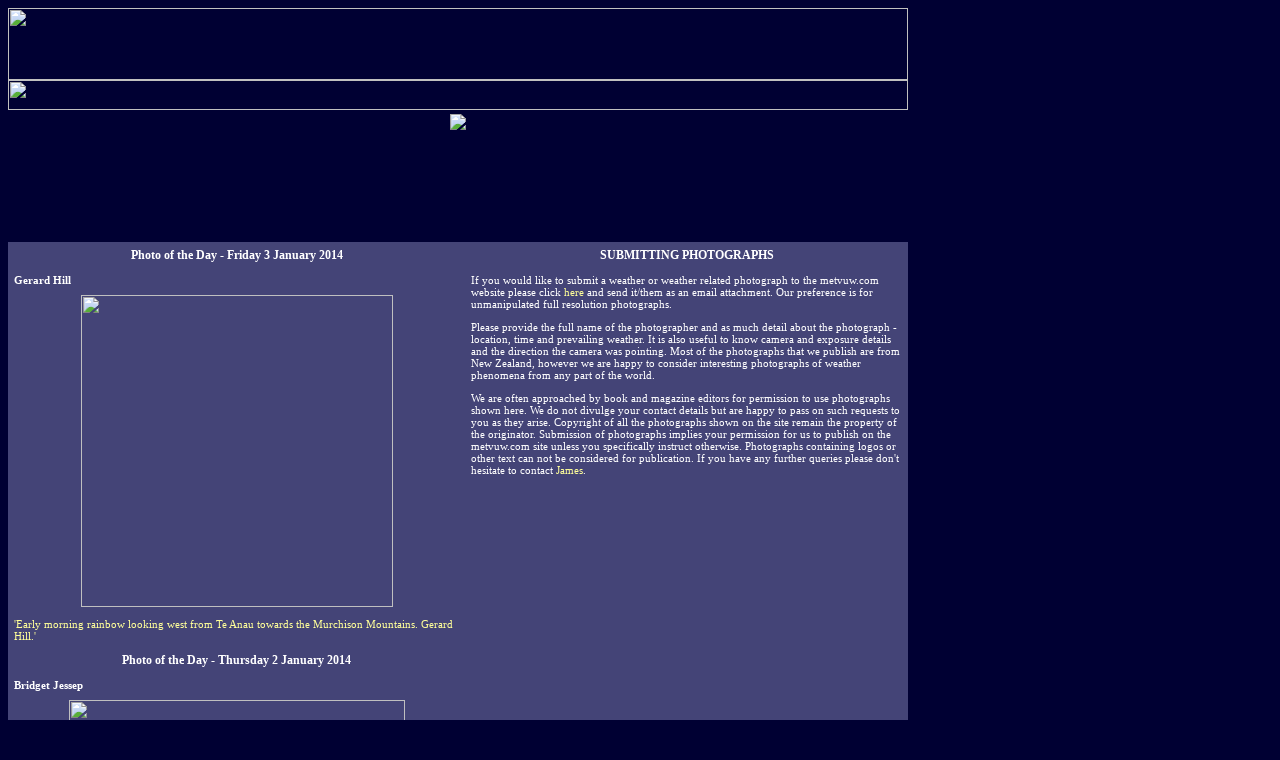

--- FILE ---
content_type: text/html; charset=UTF-8
request_url: https://metvuw.com/index.php/radar/index.php?date=20140103
body_size: 40384
content:





<html>
<head>
<script data-ad-client="ca-pub-7608496043286617" async src="https://pagead2.googlesyndication.com/pagead/js/adsbygoogle.js"></script>

<meta http-equiv="expires" content="0">

<link rel="shortcut icon" href="http://metvuw.com/favicon.ico" />

<style type="text/css">
body
{
	color: white;
	font-size: 11px;
	font-family: arial;
	background-color: #000033;


}
p
{
	color: white;
	font-family: arial;
	font-size: 12px;
}
      h1 { 	color: white; font-family : helvetica;  font-size : 18px;}
      h2 { 	color: white; font-family : helvetica;  font-size : 14px;}
      h3 { 	color: white; font-family : helvetica;  font-size : 12px;}
      
      
table
{
	color: white;
	font-size: 11px;
	font-family: arial;

}

a {
	color: #FFFF99;
		text-decoration: none;

}

a:hover {
	text-decoration: underline;
	color: #FFCC00;
}

a:visited {
	color: #FFCC00;
}




</style>

<title>New Zealand Weather Forecasts</title><meta http-equiv="Content-Type" content="text/html; charset=iso-8859-1"><META name="description" content="MetVUW: New Zealand Weather Forecasts and Australian Weather Forecasts and World Weather Forecasts"><META name="keywords" content="new zealand,zealand,weather,aoteoroa,free,new zealand weather, australian weather, australian weather forecasts, weather forecast,forecasts,climate,new zealand climate,weather forecasts,photography, weather photos, rain,wind,ocean,pacific,rainfall,maps,weather maps,radar,satellite,auckland,wellington,christchurch,dunedin,fishing,sailing,gliding,skiing,snow,surfing,surf,tramping,rain,hail,"><META name="copyright" content="metvuw.com"></head><SCRIPT LANGUAGE="JavaScript"><!--
var js = 1.0;

Version = parseInt(navigator.appVersion);

if (navigator.appName == "Netscape")
    js = ((Version >= 4) ? 1.2 : ( (Version == 3) ? 1.1 : 1.0 ));
else
    if (navigator.appVersion.indexOf('MSIE') != -1) 
        js = ((Version >= 4) ? 1.1 : 1.0);

function changeImages(oldImage,newImage) {
    if (js > 1.0) document [oldImage].src = eval(newImage + ".src");
}

if (js > 1.0) {
    a1 = new Image();
    a1.src  = "../pageheaders/bar.png";

    b1 = new Image();
    b1.src  = "../pageheaders/bar_h.png";

    b2 = new Image();
    b2.src  = "../pageheaders/bar_s.png";

    b3 = new Image();
    b3.src  = "../pageheaders/bar_r.png";

    b4 = new Image();
    b4.src  = "../pageheaders/bar_f.png";

    b5 = new Image();
    b5.src  = "../pageheaders/bar_o.png";

    b6 = new Image();
    b6.src  = "../pageheaders/bar_u.png";

}

//-->
</SCRIPT>

<MAP NAME="image-map1">
<area shape="rect" coords="15,3,160,18" href="../index.php"
   onMouseOver="changeImages('image1','b1')"
   onMouseOut="changeImages('image1','a1')">

<area shape="rect" coords="161,3,305,18" href="../satellite"
   onMouseOver="changeImages('image1','b2')"
   onMouseOut="changeImages('image1','a1')">

<area shape="rect" coords="306,3,450,18" href="../radar/radar.php?location=nz"
   onMouseOver="changeImages('image1','b3')"
   onMouseOut="changeImages('image1','a1')">

<area shape="rect" coords="451,3,595,18" href="../forecast"
   onMouseOver="changeImages('image1','b4')"
   onMouseOut="changeImages('image1','a1')">

<area shape="rect" coords="596,3,740,18" href="../ows"
   onMouseOver="changeImages('image1','b5')"
   onMouseOut="changeImages('image1','a1')">

<area shape="rect" coords="741,0,890,21" href="../upperair"
   onMouseOver="changeImages('image1','b6')"
   onMouseOut="changeImages('image1','a1')">
</MAP>

<IMG SRC="../pageheaders/banner.png" BORDER=0 WIDTH=900 HEIGHT=72><br>
<IMG NAME="image1" SRC="../pageheaders/bar.png" BORDER=0 WIDTH=900 HEIGHT=30 USEMAP="#image-map1"><br>
<IMG SRC="../pageheaders/dummy.png" BORDER=0 WIDTH=900 HEIGHT=4">

<!-- <IMG SRC="../pageheaders/metvuw-banner-new.png" BORDER=0 WIDTH=970 HEIGHT=70><br> -->
<style type="text/css">body{	color: white;	font-family: verdana;	font-size: 11px;	line-height: normal;	font-style: normal;	font-variant: normal;}p{	color: white;	font-family: verdana;	font-size: 11px;	line-height: normal;	font-style: normal;	font-variant: normal;}     h1 { font-family : verdana;  font-size : 12px;}h2      {    font-family: Verdana;    font-size: 11px;    color: white;    line-height: normal;    font-style: normal;    font-variant: normal;    font-weight: bold;}      h3{	font-size : 13pt;	font-family : Arial, Helvetica, San Serif;}a{	color: "FFCC00";	text-decoration: none;}a:hover{	text-decoration: underline;	color: "FFCC00";}a:visited{	color: "FFFF99";}</style> <table width="900" cellspacing="0" border="0" cellpadding="0"><tr><td><center><img name="metvuwheader" src="./tiles/tile_20140103.jpg" border="0"></center></td></tr></table><p><table width="900" cellspacing="0" border="0" bgcolor="#000033" cellpadding="0"><tr><td><center><script async src="//pagead2.googlesyndication.com/pagead/js/adsbygoogle.js"></script>
<!-- big -->
<ins class="adsbygoogle"
     style="display:inline-block;width:720px;height:90px"
     data-ad-client="ca-pub-7608496043286617"
     data-ad-slot="8591559068"></ins>
<script>
(adsbygoogle = window.adsbygoogle || []).push({});
</script></CENTER></td></tr></table><p><table width="900" cellspacing="0" border="0" cellpadding="6" bgcolor="#444477"><tr><td width="445" valign="top"><center><h1><font color="#FFFFFF"\>Photo of the Day - Friday 3 January 2014<br></font></h1></center><p><font color="#FFFFff"><p><font color="#FFFFff"><p><font color="#FFFFff"><h2>Gerard Hill<br></h2><center><img name="metvuwheader" src="./photoofday/20131208-Gerard-Hill.IMG_9889.jpg" width="312" border="0"><p></center><p><font color="#FFFF99">'Early morning rainbow looking west from Te Anau towards the Murchison Mountains. Gerard Hill.'<p><p><p><p><font color="#FFFFff"><p><font color="#FFFFff"><center><h1><font color="#FFFFFF"\>Photo of the Day - Thursday 2 January 2014<br></font></h1></center><p><font color="#FFFFff"><p><font color="#FFFFff"><p><font color="#FFFFff"><h2>Bridget Jessep<br></h2><center><img name="metvuwheader" src="./photoofday/20131221-Bridget-Jessep.P1030858.jpg" width="336" border="0"><p></center><p><font color="#FFFF99">
'It seemed like one of those 'the world is about to end' skies. Dramatic mammatus at Clarence. Taken on 21 December 2013 with a Lumix DMC-FT2' wrote Bridget.<p><p><p><p><font color="#FFFFff"><p><font color="#FFFFff"><center><h1><font color="#FFFFFF"\>Photo of the Day - Wednesday 1 January 2014<br></font></h1></center><p><font color="#FFFFff"><p><font color="#FFFFff"><p><font color="#FFFFff"><h2>Anna Simmons<br></h2><center><img name="metvuwheader" src="./photoofday/20131217-Anna-Simmons.CIMG1650.jpg" width="445" border="0"><p></center><p><font color="#FFFF99">
'Through car window on motorway approaching Auckland at 15:00 on Sunday 15 December 2013, on a small Casio camera R100. A spectacular sight! Thanks and Regards, Anna Simmons.'
<p><p><p><p><font color="#FFFFff"><p><font color="#FFFFff"><center><h1><font color="#FFFFFF"\>Photo of the Day - Tuesday 31 December 2013<br></font></h1></center><p><font color="#FFFFff"><p><font color="#FFFFff"><p><font color="#FFFFff"><h2>Ewan Paterson<br></h2><center><img name="metvuwheader" src="./photoofday/20131230-Ewan-Paterson.Lentic_11.jpg" width="445" border="0"><p></center><p><font color="#FFFF99">
Ewan wrote 'after a week of disturbed westerly weather we got a break of two days fine weather. But the evening this photo was taken, 21:19 on 20 December 2013, we were treated to a spectacular display of lenticulars at sunset over the Malte Brun Range in Aoraki Mt Cook National Park. These clouds heralded the return of strong NW winds which dumped buckets of rain on us the next morning. Photo taken at an altitude of 1800m near Ball Pass. Camera was Lumix LX5 shutter 1/60 sec aperture f6.3 ISO 100 exposure compensation -1.'
<p><p><p><p><font color="#FFFFff"><p><font color="#FFFFff"><center><h1><font color="#FFFFFF"\>Photo of the Day - Monday 30 December 2013<br></font></h1></center><p><font color="#FFFFff"><p><font color="#FFFFff"><p><font color="#FFFFff"><h2>Alex Weldon<br></h2><center><img name="metvuwheader" src="./photoofday/20131207-Alex-Weldon.storm_front_koh_samui.jpg" width="445" border="0"><p></center><p><font color="#FFFF99">
'Hi James, I'm an avid metvuw user! Great site. Thought you might like this picture of a storm rolling into the island of Koh Samui and Koh Pha-Ngan (in the distance), Gulf of Thailand taken at 11:30 on 21 November 2013. After talking with some locals, it had been an exceptionally dry 'wet' season..... until half way through our holiday! Typhoon Haiyan had just swept through the Philippines and had moved quickly into south China. This seemed to re-set the monsoon for Thailand and it hit the coast quite hard. This was the first storm of many for days and the conditions changed dramatically from the sublime (check the water!), to pretty awful with rough seas and strong wind in a matter of seconds. Along with a high tide, the beach and water-front villas got quite a battering. Photo was taken with a Canon 7D facing north east. Thanks, Alex.'<p><p><p><p><font color="#FFFFff"><p><font color="#FFFFff"><center><h1><font color="#FFFFFF"\>Photo of the Day - Sunday 29 December 2013<br></font></h1></center><p><font color="#FFFFff"><p><font color="#FFFFff"><p><font color="#FFFFff"><h2>Peter Mombaerts<br></h2><center><img name="metvuwheader" src="./photoofday/20131218-Peter-Mombaerts.Fiordland.18DEC13.jpg" width="445" border="0"><p></center><p><font color="#FFFF99">
Peter wrote 'rainbow across Lake Te Anau, bridging Kepler mountains on left and Murchison mountains on right. Taken at 08:20 on 18 December 2013.<p><p><p><p><font color="#FFFFff"><p><font color="#FFFFff"><center><h1><font color="#FFFFFF"\>Photo of the Day - Saturday 28 December 2013<br></font></h1></center><p><font color="#FFFFff"><p><font color="#FFFFff"><p><font color="#FFFFff"><h2>Jan Kaluza<br></h2><center><img name="metvuwheader" src="./photoofday/20131118-Jan-Kaluza.20131118-1918-7140e.jpg" width="445" border="0"><p></center><p><font color="#FFFF99">
'Some whispy clouds caused this sun dog as the sun was getting lower. One of the clearest and boldest sun dogs I have ever seen, the camera was at its zoom limit. Taken at 19:18 on 18 November 2013 on a Canon G11, Av mode. Best regards, Jan.'
<p><p><p><p><font color="#FFFFff"><p><font color="#FFFFff"><center><h1><font color="#FFFFFF">PREVIOUS PHOTOGRAPHS OF THE DAY</font></h1></center>

<center><h2>2026</h2></center>
<p><A HREF="./index.php?date=20260123"> 17 January 2026 - 23 January 2026</A> Colin Thew - Josefa Moynihan - Stephanie Jewell - Richelle Courtney - Alison Cleary - Rick McNabb - Juliet Clarke
<p><A HREF="./index.php?date=20260116"> 10 January 2026 - 16 January 2026</A> Kirsten Rodgers - Steve Currie - Stephanie Jewell - Juliet Clarke - John Spiller - Kevin Moynihan - Nigel Roberts
<p><A HREF="./index.php?date=20260109"> 3 January 2026 - 9 January 2026</A> Lewis Foulkes - Olga Zubkova - Ben Mannell - John Spiller - Anne Rimmer - Iain Bill - Naomi Andriessen
<p><A HREF="./index.php?date=20260102"> 27 December 2025 - 2 January 2026</A> John Spiller - Margie Smith - John North - Tony Sharpe - Fred Clark - Jay Shelgren - Josefa Moynihan
<center><h2>2025</h2></center>
<p><A HREF="./index.php?date=20251226"> 20 December 2025 - 26 December 2025</A> Stephanie Jewell - Derek Shaw - Alison Cleary - Josefa Moynihan - Juliet Clarke - Sandra Mead - Josefa Moynihan
<p><A HREF="./index.php?date=20251219"> 13 December 2025 - 19 December 2025</A> Brendan Ngawati - Nigel Roberts - Sandra Mead - Cailleen Trengrove - Juliet Clarke - Sandra Mead - John Spiller
<p><A HREF="./index.php?date=20251212"> 6 December 2025 - 12 December 2025</A> Adam Lewis - Juliet Clarke - Sam Wilson - Phil Tozer - Juliet Clarke - June McGregor - Gavin Dann
<p><A HREF="./index.php?date=20251205"> 29 November 2025 - 5 December 2025</A> Josefa Moynihan - Margie Smith - Luke Marsh - Juliet Clarke - John Spiller - Geoff Feisst - Stephanie Jewell
<p><A HREF="./index.php?date=20251128"> 22 November 2025 - 28 November 2025</A> Stephanie Jewell - Sandra Mead - John Spiller - Jo Joice - Marion Jackson - Josefa Moynihan - June McGregor
<p><A HREF="./index.php?date=20251121"> 15 November 2025 - 21 November 2025</A> Josefa Moynihan - Grant Harper - Leyland Benson - Craig Balfour - Kate Whitwell - Elizabeth Miller - Roz Wallace
<p><A HREF="./index.php?date=20251114"> 8 November 2025 - 14 November 2025</A> John Spiller - Stephanie Jewell - Albert Aanensen - Juliet Clarke - John Spiller - Marion Jackson - Toni Brown
<p><A HREF="./index.php?date=20251107"> 1 November 2025 - 7 November 2025</A> Konrad Boehmer - Nigel Roberts - Sheila Owens - Jim Rankin - Charles Clifton - James McGregor - Josefa Moynihan
<p><A HREF="./index.php?date=20251031"> 25 October 2025 - 31 October 2025</A> Derek Shaw - Ian Cooper - Marion Jackson - John Spiller - Stephanie Jewell - Charles Clifton - Margie Smith
<p><A HREF="./index.php?date=20251024"> 18 October 2025 - 24 October 2025</A> Richelle Courtney - John Spiller - Konrad Boehmer - Josefa Moynihan - Margie Smith - Sandra Mead - Derek Shaw - Stephanie Jewell
<p><A HREF="./index.php?date=20251017"> 11 October 2025 - 17 October 2025</A> Jeremy Glasgow - David Havell - Phillip Bennett - Cathy Dann - Sandra Mead - Stephanie Jewell - Ian Cooper
<p><A HREF="./index.php?date=20251010"> 4 October 2025 - 10 October 2025</A> Ben Mannell - Josefa Moynihan - Juliet Clarke - Sandra Mead - Stephanie Jewell - Lewis Foulkes - Shea Hickman
<p><A HREF="./index.php?date=20251003"> 27 September 2025 - 3 October 2025</A> Sandra Mead - Gavin Dann - Bernadette Staal - Craig Holmes - Iona Kelly - John Spiller - Dave Sherie
<p><A HREF="./index.php?date=20250926"> 20 September 2025 - 26 September 2025</A> Josefa Moynihan - Toni Brown - Dennis Davies - Stephanie Jewell - Karen Havell - Federico Varengo - Margie Smith
<p><A HREF="./index.php?date=20250919"> 13 September 2025 - 19 September 2025</A> Richelle Courtney - Stephanie Jewell - Gerard Cleary - Sandra Mead - Margie Smith - Dennis Clarke - John Mason
<p><A HREF="./index.php?date=20250912"> 6 September 2025 - 12 September 2025</A> John Spiller - Charles Clifton - Lewis Foulkes - Josefa Moynihan - Stephanie Jewell - John Spiller - Margie Smith
<p><A HREF="./index.php?date=20250905"> 30 August 2025 - 5 September 2025</A> David Havell - Sandra Mead - Derek Shaw - Lewis Foulkes - David Marven - Richelle Courtney - Bernadette Staal
<p><A HREF="./index.php?date=20250829"> 23 August 2025 - 29 August 2025</A> John Spiller - Stephanie Jewell - Nigel Roberts - Jeremy Glasgow - Victoria Rice - Stephanie McGregor - Lewis Foulkes
<p><A HREF="./index.php?date=20250822"> 16 August 2025 - 22 August 2025</A>  Jenna Spiller - Sabina Cleary - Margie Smith - Lauren Vargo - Toni Brown - Josefa Moynihan - Suzie Doig
<p><A HREF="./index.php?date=20250815"> 9 August 2025 - 15 August 2025</A> Nic Nation - Sandra Mead - Juliet Clarke - Toni Brown - Gavin Dann - Josefa Moynihan - John Spiller
<p><A HREF="./index.php?date=20250808"> 2 August 2025 - 8 August 2025</A> Sharron Eagle - Albert Aanensen - Paulette Birchfield - Phil Tozer - Richelle Courtney - Federico Varengo - Lewis Foulkes
<p><A HREF="./index.php?date=20250801"> 26 July 2025 - 1 August 2025</A> Olga Zubkova - Dorothy McHattie - Luke Marsh - David Hick - Stephanie Jewell - Albert Aanensen - Josefa Moynihan
<p><A HREF="./index.php?date=20250725"> 19 July 2025 - 25 July 2025</A> Felix Harper - Declan Graham - Michele Bargh - Joe Sherriff - John Spiller - Josefa Moynihan - Lewis Foulkes
<p><A HREF="./index.php?date=20250718"> 12 July 2025 - 18 July 2025</A> Lewis Foulkes - Stephanie Jewell - Gerard Cleary - Wayne Duncan - John Spiller - Sam Wilson - Phil Tozer
<p><A HREF="./index.php?date=20250711"> 5 July 2025 - 11 July 2025</A> Christine Benson - Josefa Moynihan - James McGregor - John Spiller - Sandra Mead - Stephanie Jewell - Nigel Roberts
<p><A HREF="./index.php?date=20250704"> 28 June 2025 - 4 July 2025</A> Juliet Clarke - Bernadette Staal - Gavin Dann - Barbara Evans - Barry Keane - Richelle Courtney - Nigel Roberts
<p><A HREF="./index.php?date=20250627"> 21 June 2025 - 27 June 2025</A> Graeme Boddy - Fran Cooke-Willis - Josefa Moynihan - Sandra Mead - Alison Cleary - Margie Smith - Stephanie Jewell
<p><A HREF="./index.php?date=20250620"> 14 June 2025 - 20 June 2025</A> Philippa Wells - John Spiller - Scott Bennett - Lewis Foulkes - Stephanie Jewell - Jackie Harris - David Havell
<p><A HREF="./index.php?date=20250613"> 7 June 2025 - 13 June 2025</A> John Spiller - Nigel Roberts - Dorothy McHattie - Nigel Roberts - Katherine Lauchland-Farquhar - Josefa Moynihan - Sandra Mead
<p><A HREF="./index.php?date=20250606"> 31 May 2025 - 6 June 2025</A> Colin Thew - Toni Brown - Toni Brown - Phil Tozer - Edward Rice - Margie Smith - Josefa Moynihan
<p><A HREF="./index.php?date=20250530"> 24 May 2025 - 30 May 2025</A> Andrew Blackler - Phil Tozer - Sandra Mead - John Spiller - Sheila Owens - Lewis Foulkes - David Marven
<p><A HREF="./index.php?date=20250523"> 17 May 2025 - 23 May 2025</A> Stephanie Jewell - Gabrielle Cleary - Philippa Wells - Josefa Moynihan - Colin Thew - John Spiller - Grant Harper
<p><A HREF="./index.php?date=20250516"> 10 May 2025 - 16 May 2025</A> Philippa Wells - Stephanie da Silva - Marianne O'Halloran - Derek Wagstaff - Archie Cameron - Toni Brown - Lewis Foulkes
<p><A HREF="./index.php?date=20250509"> 3 May 2025 - 9 May 2025</A> Phil Tozer - Derek Shaw - Callum Cleary - John Spiller - Josefa Moynihan - Sandra Mead - Margie Smith
<p><A HREF="./index.php?date=20250502"> 26 April 2025 - 2 May 2025</A> Lewis Foulkes - Sam Rix - John Spiller - Josefa Moynihan - Portia Jezard - Stephanie Jewell - Jim Rankin
<p><A HREF="./index.php?date=20250425"> 19 April 2025 - 25 April 2025</A> Penny Smale - Jodie Limmer - Sandra Mead - Jan Kaluza - Gerard Cleary - Alison Cleary - Nigel Roberts
<p><A HREF="./index.php?date=20250418"> 12 April 2025 - 18 April 2025</A> Juliet Clarke - Leigh Jennings - Margie Smith - Josefa Moynihan - Juliet Clarke - Gary Carter - John Spiller
<p><A HREF="./index.php?date=20250411"> 5 April 2025 - 11 April 2025</A> Sandra Mead - Lewis Foulkes - John Spiller - Stephanie da Silva - David Havell - Josefa Moynihan - Sheila Owens
<p><A HREF="./index.php?date=20250404"> 29 March 2025 - 4 April 2025</A> Stephanie Jewell - Ingrid Pak - Josefa Moynihan - Kate Watts - Stephanie Jewell - Colin Thew - Anna Hall
<p><A HREF="./index.php?date=20250328"> 22 March 2025 - 28 March 2025</A> Anna Hall - Lewis Foulkes - Li May Yap-Morgan - Mandy Rutherford - Kevin Moynihan - Lewis Foulkes - Sandra Mead
<p><A HREF="./index.php?date=20250321"> 15 March 2025 - 21 March 2025</A> Mike McManaway - John Mason - Stephanie McGregor - Josefa Moynihan - Tony Sharpe - Margie Smith - John Spiller
<p><A HREF="./index.php?date=20250314"> 8 March 2025 - 14 March 2025</A> Josefa Moynihan - Olga Zubkova - Lewis Foulkes - John Spiller - Sandra Mead - Sandra Mead - Albert Aanensen
<p><A HREF="./index.php?date=20250307"> 1 March 2025 - 7 March 2025</A> Margie Smith - Callum Cleary - Anna Hall - Sandra Mead - Stephanie Jewell - Linda Mason - Nigel Roberts
<p><A HREF="./index.php?date=20250228"> 22 February 2025 - 28 February 2025</A> Phil Tozer - Gregor Tait - John Lekner - Gerard Cleary - Stephanie Jewell - Sean Cleary - Liam Peters
<p><A HREF="./index.php?date=20250221"> 15 February 2025 - 21 February 2025</A> Colin Thew - Stephen Payne - Joe Sherriff - Alison Cleary - James Littlewood - Stephanie Jewell - Derek Shaw
<p><A HREF="./index.php?date=20250214"> 8 February 2025 - 14 February 2025</A> Li May Yap-Morgan - Josefa Moynihan - Ingrid Pak - Stephanie Jewell - Richard Wells - John Spiller - Phil Tozer
<p><A HREF="./index.php?date=20250207"> 1 February 2025 - 7 February 2025</A> Sandra Mead - Colin Thew - Olga Zubkova - Toni Brown - John Spiller - Albert Aanensen - Josefa Moynihan
<p><A HREF="./index.php?date=20250131"> 25 January 2025 - 31 January 2025</A> Stephanie Jewell - John Spiller - Andrew Blackler - Gabrielle Cleary - Michael Wilson - Richelle Courtney - Josefa Moynihan
<p><A HREF="./index.php?date=20250124"> 18 January 2025 - 24 January 2025</A> Ian Cooper - Sandra Mead - Mike Hilton - Josefa Moynihan - Albert Aanensen - Nigel Roberts - Anna Hall
<p><A HREF="./index.php?date=20250117"> 11 January 2025 - 17 January 2025</A> Colin Thew - John Spiller - David Havell - Sandra Mead - Ali McMorran - Toni Brown - Margie Smith
<p><A HREF="./index.php?date=20250110"> 4 January 2025 - 10 January 2025</A> Phil Tozer - Stephanie Jewell - John Mason - Nigel Roberts - Josefa Moynihan - Joe Sherriff - Derek Shaw
<p><A HREF="./index.php?date=20250103"> 28 December 2024 - 3 January 2025</A> John Spiller - Josefa Moynihan - Amber Blackler - Sandra Mead - Ian Cooper - Margaret Keane - Albert Aanensen
<center><h2>2024</h2></center>
<p><A HREF="./index.php?date=20241227"> 21 December 2024 - 27 December 2024</A> Stephanie Jewell - Paulette Birchfield - Juliet Clarke - Josefa Moynihan - Stephanie Jewell - Toni Brown - Juliet Clarke
<p><A HREF="./index.php?date=20241220"> 14 December 2024 - 20 December 2024</A> Gabrielle Cleary - John Spiller - Sandra Mead - Derek Shaw - Sabina Cleary - John Spiller - Philip Hewlett
<p><A HREF="./index.php?date=20241213"> 7 December 2024 - 13 December 2024</A> Phil Tozer - Stephanie Jewell - John Spiller - Sandra Mead - Nigel Roberts - Albert Aanensen - Margie Smith
<p><A HREF="./index.php?date=20241206"> 30 November 2024 - 6 December 2024</A> Stephanie Jewell - Margaret Keane - Gavin Dann - Sandra Mead - James McGregor - Josefa Moynihan - Margie Smith
<p><A HREF="./index.php?date=20241129"> 23 November 2024 - 29 November 2024</A> John Wilkinson - Toni Brown - Stephanie Jewell - Josefa Moynihan - Sheila Owens - Ingrid Pak - Josefa Moynihan
<p><A HREF="./index.php?date=20241122"> 16 November 2024 - 22 November 2024</A> Caleb Cullen - Davida Mead - Toni Brown - Sheila Owens - John Spiller - Gene Shaw - Elizabeth Hogarth
<p><A HREF="./index.php?date=20241115">9 November 2024 - 15 November 2024</A> John Spiller - Phil Tozer - Josefa Moynihan - Felix Harper - ohn Spiller - Charles Clifton - Margaret Keane
<p><A HREF="./index.php?date=20241108">2 November 2024 - 8 November 2024</A> Charles Clifton - Rose Harrison - Tatiana Kalnins - John Spiller - Sandra Mead - Gary Carter - Martin Curtis
<p><A HREF="./index.php?date=20241101">26 October 2024 - 1 November 2024</A> Fleur Koorey - Chrissi Roper - Josefa Moynihan - Chris Johnson - Linda Clifton - John Spiller - Stephanie Jewell
<p><A HREF="./index.php?date=20241025">19 October 2024 - 25 October 2024</A> John Spiller - John Lekner - Sandra Mead - Federico Varengo - Phil Tozer - Stephanie Jewell - Poppy Lekner
<p><A HREF="./index.php?date=20241018">12 October 2024 - 18 October 2024</A> James McGregor - Derek Shaw - John Spiller - Josefa Moynihan - Pauline Brown - Olga Zubkova - Mike McManaway
<p><A HREF="./index.php?date=20241011">5 October 2024 - 11 October 2024</A> Ian Cooper - Stephanie Jewell - Margie Smith - Margaret Keane - Peter Cleary - Ange Palmer - Sandra Mead
<p><A HREF="./index.php?date=20241004">28 September 2024 - 4 October 2024</A> Phil Tozer - John Spiller - Toni Brown - John Mason - John Spiller - Nic Nation - Paulette Birchfield
<p><A HREF="./index.php?date=20240927">21 September 2024 - 27 September 2024</A> Sandra Mead - Margret Keane - Colin Thew - Gerard Cleary - Juliet Clarke - Sandra Mead - Josefa Moynihan
<p><A HREF="./index.php?date=20240920">14 September 2024 - 20 September 2024</A> Sandra Mead - Juliet Clarke - June McGregor - Josefa Moynihan - Phil Tozer - Helen Climo - Nigel Roberts
<p><A HREF="./index.php?date=20240913">7 September 2024 - 13 September 2024</A> Phil Tozer - Josefa Moynihan - Federico Varengo - Margaret Keane - Stephanie Jewell - Margaret Keane - Kay Homes
<p><A HREF="./index.php?date=20240906">31 August 2024 - 6 September 2024</A> Phil Tozer - Josefa Moynihan - Dorothy McHattie - John Chetwin - Brian Hawthorne - John Spiller - Juliet Clarke
<p><A HREF="./index.php?date=20240830">24 August 2024 - 30 August 2024</A> Quinn Pak - Phil Tozer - Russell Smith - Craig Balfour - Juliet Clarke - Anna Hall - Nigel Roberts
<p><A HREF="./index.php?date=20240823">17 August 2024 - 23 August 2024</A> David Jardine - Stephanie Jewell - Sandra Mead - Mark Brown - June McGregor - Josefa Moynihan - John Spiller
<p><A HREF="./index.php?date=20240816">10 August 2024 - 16 August 2024</A> John Spiller - Stephanie Jewell - Josefa Moynihan - Marianne O'Halloran - Mark Henson - Phil Tozer - Josefa Moynihan
<p><A HREF="./index.php?date=20240809">3 August 2024 - 9 August 2024</A> John Spiller - Nigel Roberts - Jay Shelgren - Shaun Eaves - Colin Thew - Sandra Mead - Estelle Gimson
<p><A HREF="./index.php?date=20240802">27 July 2024 - 2 August 2024</A> Mike Ashburn - Phil Tozer - Nigel Roberts - James Palmer - Stephanie Jewell - Toni Brown - Josefa Moynihan
<p><A HREF="./index.php?date=20240726">20 July 2024 - 26 July 2024</A> John Spiller - PP Mead - Sandra Mead - Lottie Stevenson - Nigel Roberts - Ian Burgers - Olga Zubkova
<p><A HREF="./index.php?date=20240719">13 July 2024 - 19 July 2024</A> Margie Smith - Alison Cleary - PP Mead - Stephanie Jewell - Derek Shaw - Terry Johnson - Fleur Koorey
<p><A HREF="./index.php?date=20240712">6 July 2024 - 12 July 2024</A> Janey Thomas - Sandra Mead - Anna Hall - Alison Cleary - John Spiller - Phil Tozer - Josefa Moynihan
<p><A HREF="./index.php?date=20240705">29 June 2024 - 5 July 2024</A> Josefa Moynihan - Toni Brown - Roderick Hall - Graeme Boddy - John Spiller - Derek Shaw - Victoria Rice
<p><A HREF="./index.php?date=20240628">22 June 2024 - 28 June 2024</A> Juliet Clarke - Stephanie Jewell - Sandra Mead - John Spiller - Phil Tozer - Nigel Roberts - Anna Hall
<p><A HREF="./index.php?date=20240621">15 June 2024 - 21 June 2024</A> Toni Brown - Stephanie Jewell - John Spiller - Linda Mason - Josefa Moynihan - Toni Brown - Gerard Cleary
<p><A HREF="./index.php?date=20240614">8 June 2024 - 14 June 2024</A> Toni Brown - Margie Smith - Stephanie Jewell - Phil Tozer - Tom Shaw - Jim Rankin - Nigel Roberts
<p><A HREF="./index.php?date=20240607">1 June 2024 - 7 June 2024</A> John Spiller - Anna Hall - Jeremy Glasgow - John Mason - Jodie Limmer - Stephanie Jewell - John Spiller
<p><A HREF="./index.php?date=20240531">25 May 2024 - 31 May 2024</A> John Spiller - Philip Hewlett - Juliet Clarke - Philippa Wells - Sandra Mead - Sheila Owens - Stephanie Jewell
<p><A HREF="./index.php?date=20240524">18 May 2024 - 24 May 2024</A> John Wilkinson - Graeme Boddy - Martin Curtis - Toni Brown - Stephanie Jewell - Albert Aanensen - David Havell
<p><A HREF="./index.php?date=20240517">11 May 2024 - 17 May 2024</A> Margaret Keane - James McGregor - Kevin Moynihan - Margie Smith - Josefa Moynihan - Paulette Birchfield - Sandra Mead
<p><A HREF="./index.php?date=20240510">4 May 2024 - 10 May 2024</A> Wayne Duncan - John Spiller - Josefa Moynihan - Davida Mead - Nigel Roberts - Che Bullock - Sandra Mead
<p><A HREF="./index.php?date=20240503">27 April 2024 - 3 May 2024</A> John Spiller - Stephanie Jewell - Martin Curtis - Philip Hewlett - Sheila Owens - Felix Harper - Olga Zubkova
<p><A HREF="./index.php?date=20240426">20 April 2024 - 26 April 2024</A> Stephanie Jewell - Derek Ross - Stephen Payne - John Spiller - Kate Watts - Josefa Moynihan - Estelle Gimson
<p><A HREF="./index.php?date=20240419">13 April 2024 - 19 April 2024</A> Jodoe Shaw - Martin Curtis - Kristan Kelly - Josefa Moynihan - Sandra Mead - Matt Rowland - Grant Harper
<p><A HREF="./index.php?date=20240412">6 April 2024 - 12 April 2024</A> Joe Sherriff - Frits Schouten - Olga Zubkova - Steve Rawson - Josefa Moynihan - John Spiller - Stephanie Jewell
<p><A HREF="./index.php?date=20240405">30 March 2024 - 5 April 2024</A> Ingrid Pak - Sandra Mead - Estelle Gimson - Stephen Martin - Lois Walker - Nic Nation - Anna Hall
<p><A HREF="./index.php?date=20240329">23 March 2024 - 29 March 2024</A> Shaun Eaves - John Spiller - Phil Tozer - Peter Stephenson - Nigel Roberts - Kevin Murphy - John Spiller
<p><A HREF="./index.php?date=20240322">16 March 2024 - 22 March 2024</A> Sandra Mead - Janey Thomas - John Mason - Josefa Moynihan - Poppy Leckner - Grant Harper - David Spencer
<p><A HREF="./index.php?date=20240315">9 March 2024 - 15 March 2024</A> Nic Nation - Sandra Mead - Jen Lavoie - Katherine Bain - Juliet Clarke - John Spiller - Jane Straka
<p><A HREF="./index.php?date=20240308">2 March 2024 - 8 March 2024</A> Stephanie Jewell - Juliet Clarke - Josefa Moynihan - Phil Tozer - John Spiller - Margie Smith - Keith Maw
<p><A HREF="./index.php?date=20240301">24 February 2024 - 1 March 2024</A> Phil Tozer - Josefa Moynihan - Estelle Gimson - Sarah Wearing - Graeme Boddy - John Spiller - Sandra Mead
<p><A HREF="./index.php?date=20240223">17 February 2024 - 23 February 2024</A> John Spiller - Josefa Moynihan - Phil Tozer - Tony Sharpe - John Chetwin - Kirsten Petrie - James McGregor
<p><A HREF="./index.php?date=20240216">10 February 2024 - 16 February 2024</A> Brian Feary - Stephanie Jewell - John Forsyth - Toni Brown - David Gola - Jane Sinclair - Sandra Mead
<p><A HREF="./index.php?date=20240209">3 February 2024 - 9 February 2024</A> Felix Harper - Linda Clifton - Stephen Martin - Paula Bennie-Steel - Josefa Moynihan - Dylan Mcintyre - Gavin Dann
<p><A HREF="./index.php?date=20240202">27 January 2024 - 2 February 2024</A> David Burton - Sheila Owens - John Spiller - Kathleen Steed - Estelle Gimson - Tony Sharpe - Valerie Alley
<p><A HREF="./index.php?date=20240126">20 January 2024 - 26 January 2024</A> Kevin Murphy - Roger Harper - Josefa Moynihan - Gerard Cleary - John Spiller - Gerard Cleary - James McGregor
<p><A HREF="./index.php?date=20240119">13 January 2024 - 19 January 2024</A> Margie Smith - Kathleen Steed - Steve Alexander - Iain Bill - Mike McManaway - Grant Harper - Jim Rankin
<p><A HREF="./index.php?date=20240112">6 January 2024 - 12 January 2024</A> Josefa Moynihan - John Spiller - Alison Cleary - Toni Brown - Johan Ackerman - Paulette Birchfield - Nigel Roberts
<p><A HREF="./index.php?date=20240105">30 December 2023 - 5 January 2024</A> Hamish Cleary - Charles Clifton - John Spiller - Nigel Roberts - Gerard Cleary - Kathleen Steed - Michelle Greenwood
<center><h2>2023</h2></center>
<p><A HREF="./index.php?date=20231229 ">23 December 2023 - 29 December 2023</A> Josefa Moynihan - Mike McManaway - Kevin Murphy - James McGregor - Josefa Moynihan - Leah Green - Stephanie McGregor
<p><A HREF="./index.php?date=20231222 ">16 December 2023 - 22 December 2023</A> Stephanie Jewell - Sandra Mead - Prue Owen - Tony Sharpe - Ian Cooper - Nigel Roberts - John Spiller
<p><A HREF="./index.php?date=20231215 ">9 December 2023 - 15 December 2023</A> Shannon Langford - Toni Brown - Juliet Clarke - John Spiller - Mary Redmayne - Gerard Cleary - John Spiller
<p><A HREF="./index.php?date=20231208 ">2 December 2023 - 8 December 2023</A> Kathleen Steed - Otto Heather - John Spiller - Caitlin Cleary - David Marven - Stephanie Jewell - Josefa Moynihan
<p><A HREF="./index.php?date=20231201 ">25 November 2023 - 1 December 2023</A> Stephanie Jewell - Gerard Cleary - Sandra Mead - John Spiller - Ian Steed - Derek Shaw - Scott Bewley
<p><A HREF="./index.php?date=20231124 ">18 November 2023 - 24 November 2023</A> Kathleen Steed - Stephanie Jewell - Brian Moebus - Leyland Benson - Tony Sharpe - Lucy Richardson - John Spiller
<p><A HREF="./index.php?date=20231117 ">11 November 2023 - 17 November 2023</A> Eileen Eccles - Sandra Mead - Josefa Moynihan - David Marven - Philip Hewlett - Gerard Cleary - Claire Ogilwy
<p><A HREF="./index.php?date=20231110 ">4 November 2023 - 10 November 2023</A> Sean Nixon - Josefa Moynihan - Sandra Mead - Stuart Roberts - Stephanie Jewell - Mark Planner - John Spiller
<p><A HREF="./index.php?date=20231103 ">28 October 2023 - 3 November 2023</A> Felix Harper - Sandra Mead - Juliet Clarke - Sandra Mead - John Spiller - Suzy Gendall - James McGregor
<p><A HREF="./index.php?date=20231027 ">21 October 2023 - 27 October 2023</A> Sandra Mead - Peter White - Stephanie McGregor - Nigel Roberts - John Spiller - Philip Hewlett - John Mason
<p><A HREF="./index.php?date=20231020 ">14 October 2023 - 20 October 2023</A> Wayne Duncan - Josefa Moynihan - Gerard Cleary - John Spiller - June McGregor - Kevin Moynihan - Gerard Cleary
<p><A HREF="./index.php?date=20231013 ">7 October 2023 - 13 October 2023</A> Charles Clifton - Frits Schouten - Kevin Moynihan - Nic Nation - Stephanie Jewell - David Marven - Ingrid Pak
<p><A HREF="./index.php?date=20231006 ">30 September 2023 - 6 October 2023</A> Liz Brooks - Kevin Moynihan - Hugh Norton - Sandra Mead - Juliet Clarke - John Spiller - Stephanie Jewel
<p><A HREF="./index.php?date=20230929 ">23 September 2023 - 29 September 2023</A> Juliet Clarke - Ingrid Pak - John Spiller - Stephanie Jewell - Paul Mulder - Alison Cleary - Nigel Roberts
<p><A HREF="./index.php?date=20230922 ">16 September 2023 - 22 September 2023</A> David Marven - Stephanie Jewell - Adam Lewis - John Spiller - Nic Nation - Liz Brooks - Jess Shelgren
<p><A HREF="./index.php?date=20230915 ">9 September 2023 - 15 September 2023</A> Eileen Eccles - Josefa Moynihan - Lois Walker - Grant Bulley - Sandra Mead - Gavin Dann - Juliet Clarke
<p><A HREF="./index.php?date=20230908 ">2 September 2023 - 8 September 2023</A> Che Bullock - John Spiller - Peter Goodwin - Nic Nation - Ange Palmer - Johan Ackerman - Federico Varengo
<p><A HREF="./index.php?date=20230901 ">26 August 2023 - 1 September 2023</A> Kathleen Steed - Grant Harper - John Spiller - Ange Palmer - James McGregor - Stephanie Jewell - Liz Brooks
<p><A HREF="./index.php?date=20230825 ">19 August 2023 - 25 August 2023</A> Juliet Clarke - Ingrid Meister - Sandra Mead - Nigel Roberts - Ailsa Greenwood - Stephanie Jewell - Josefa Moynihan
<p><A HREF="./index.php?date=20230818 ">12 August 2023 - 18 August 2023</A> John Spiller - Nigel Roberts - Jay Shelgren - Keith Maw - David Marven - Konrad Boehmer - John Spiller
<p><A HREF="./index.php?date=20230811 ">5 August 2023 - 11 August 2023</A> Edward Rice - John Spiller - June McGregor - Kevin Moynihan - Stephanie Jewell - Josefa Moynihan - Felix Harper
<p><A HREF="./index.php?date=20230804 ">29 July 2023 - 4 August 2023</A> Juliet Clarke - Steve Rawson - Edward Rice - Lois Walker - Stephanie Jewell - Josefa Moynihan - Sabina Cleary
<p><A HREF="./index.php?date=20230728 ">22 July 2023 - 28 July 2023</A> June McGregor - John Spiller - George Port - Toni Brown - John Spiller - Josefa Moynihan - Kathleen Steed
<p><A HREF="./index.php?date=20230721 ">15 July 2023 - 21 July 2023</A> Josefa Moynihan - Stephanie Jewell - John Spiller - Phil Tozer - Toni Brown - Juliet Clarke - Barry Keane
<p><A HREF="./index.php?date=20230714 ">8 July 2023 - 14 July 2023</A> June McGregor - John Spiller - Toni Brown - Nic Nation - Nigel Roberts - Ingrid Pak - Toni Brown
<p><A HREF="./index.php?date=20230707 ">1 July 2023 - 7 July 2023</A> Stephanie Jewell - John Spiller - Corey Henderson - Nigel Roberts - Derek Shaw - Grant Harper - Adam Lewis
<p><A HREF="./index.php?date=20230630 ">24 June 2023 - 30 June 2023</A> Kelly Rankin - John Spiller - Lynette Gopperth - Charles Clifton - Phil Tozer - Alison Blackler - June McGregor
<p><A HREF="./index.php?date=20230623 ">17 June 2023 - 23 June 2023</A> Alison Cleary - Adam Lewis - John Spiller - Charles Clifton - Josefa Moynihan - Ross Murray - Che Bullock
<p><A HREF="./index.php?date=20230616 ">10 June 2023 - 16 June 2023</A> Phil Tozer - Rosie Studholme - Ailsa Greenwood - Johan Ackerman - Gavin Dann - Stephanie Jewell - Peter Johnson
<p><A HREF="./index.php?date=20230609 ">3 June 2023 - 9 June 2023</A> Andrew Blackler - Stephanie Jewell - Caitlin Cleary - Josefa Moynihan - Andrew Stewart - David Williamson - John Spiller
<p><A HREF="./index.php?date=20230602 ">27 May 2023 - 2 June 2023</A> Johan Ackerman - Margaret Keane - John Spiller - Tim Haller - Charles Clifton - Jay Shelgren - John Spiller
<p><A HREF="./index.php?date=20230526 ">20 May 2023 - 26 May 2023</A> Gary Larkan - Dave Dunlop - Stephanie Jewell - John Spiller - Peter Johnson - Josefa Moynihan - Marion Jackson
<p><A HREF="./index.php?date=20230519 ">13 May 2023 - 19 May 2023</A> Toni Brown - Philip Hewlett - John Spiller - Estelle Gimson - Roger Harper - Roger Harper - Tony Sharpe
<p><A HREF="./index.php?date=20230512 ">6 May 2023 - 12 May 2023</A> John Forsyth - Nigel Roberts - Peter Johnson - Stephanie Jewell - Sandra Mead - Sheila Owens - Sandra Mead
<p><A HREF="./index.php?date=20230505 ">29 April 2023 - 5 May 2023</A> Stephen Brown - Josefa Moynihan - Hamish Cleary - Sheila Owens - Josefa Moynihan - Dominic Cleary - John Spiller
<p><A HREF="./index.php?date=20230428 ">22 April 2023 - 28 April 2023</A> Nigel Roberts - Kathleen Steed - Stephanie Jewell - James McGregor - Phil Tozer - John Spiller - Stephanie Jewell
<p><A HREF="./index.php?date=20230421 ">15 April 2023 - 21 April 2023</A> Phil Tozer - Kathleen Steed - Fred Johnson - Marianne O'Halloran - Peter Johnson - Stephanie Jewell - John Spiller
<p><A HREF="./index.php?date=20230414 ">8 April 2023 - 14 April 2023</A> Alison Cleary - John Spiller - John Mason - Liz Brooks - Josefa Moynihan - Stephanie Jewell - Sandra Mead
<p><A HREF="./index.php?date=20230407 ">1 April 2023 - 7 April 2023</A> John Spiller - Toni Brown - Nic Nation - Kathleen Steed - Jo Joice - Kathleen Steed - June McGregor
<p><A HREF="./index.php?date=20230331 ">25 March 2023 - 31 March 2023</A> John Spiller - Gerard Cleary - John Spiller - Olga Zubkova - Stephanie Jewell - James McGregor - Paulette Birchfield
<p><A HREF="./index.php?date=20230324 ">18 March 2023 - 24 March 2023</A> Nigel Roberts - Toni Brown - John Spiller - Stephen Payne - Sandra Mead - Stephanie Jewell - Josefa Moynihan
<p><A HREF="./index.php?date=20230317">11 March 2023 - 17 March 2023</A> Dave Heatley - Ailsa Greenwood - June McGregor - Sandra Mead - Stephanie Jewell - Stephanie Jewell - John Spiller
<p><A HREF="./index.php?date=20230310">4 March 2023 - 10 March 2023</A> Sandra Mead - Toni Brown - John Spiller - Tim Bromhead - Phil Tozer - Josefa Moynihan - Gerard Cleary
<p><A HREF="./index.php?date=20230303">25 February 2023 - 3 March 2023</A> Barrie Wills - Lewis Mulatero - Stephanie Jewell - Steve Matheson - Toni Brown - Juliet Clarke - Josefa Moynihan
<p><A HREF="./index.php?date=20230217">18 February 2023 - 24 February 2023</A> Josefa Moynihan - Juliet Clarke - John Spiller - Charles Clifton - John Spiller - Phil Tozer - Sandra Mead
<p><A HREF="./index.php?date=20230217">11 February 2023 - 17 February 2023</A> Juliet Clarke - Ian Murray - Derek Shaw - Tina Gorter - Sandra Mead - Katie Harte - Phil Tozer
<p><A HREF="./index.php?date=20230210">4 February 2023 - 10 February 2023</A> Peter Johnson - Jim Cotter - Stephanie Jewell - Josefa Moynihan - John Spiller - Juliet Clarke - Penny White
<p><A HREF="./index.php?date=20230203">28 January 2023 - 3 February 2023</A> Phil Tozer - Ingrid Pak - John Spiller - James McGregor - Sheila Owens - Juliet Clarke - Phil Tozer
<p><A HREF="./index.php?date=20230127">21 January 2023 - 27 January 2023</A> Sandra Mead - Adam Martin - Sandra Mead - Albert Aanensen - Stephanie Jewell - John Spiller - Barry Keane
<p><A HREF="./index.php?date=20230120">14 January 2023 - 20 January 2023</A> Edward Rice - Josefa Moynihan - June McGregor - Albert Aanensen - Stephanie Jewell - Ian Burgers - June McGregor
<p><A HREF="./index.php?date=20230113">7 January 2023 - 13 January 2023</A> Jim Hawkridge - Charles Clifton - John Spiller - Stephanie Jewell - Konrad Boehmer - Sandra Mead - Albert Aanensen
<p><A HREF="./index.php?date=20230106">31 December 2022 - 6 January 2023</A> John Spiller - Josefa Moynihan - Paulette Birchfield - Phil Tozer - Ian Cooper - Lisa Maddock - Nigel Roberts
<center><h2>2022</h2></center>
<p><A HREF="./index.php?date=20221230">24 December 2022 - 30 December 2022</A> Jim Walls - Stephanie Jewell - Derek Shaw - Sandra Mead - Juliet Clarke - John Spiller - Carl Philpott
<p><A HREF="./index.php?date=20221223">17 December 2022 - 23 December 2022</A> June McGregor - Derek Shaw - Nigel Roberts - John Spille - Lewis Mulatero - John Haselden - Charles Clifton
<p><A HREF="./index.php?date=20221216">10 December 2022 - 16 December 2022</A> Steve Maddren - Kevin Jackson - Lois Walker - Stephanie Jewell - Paul Veitch - Juliet Clarke - Graham Mead
<p><A HREF="./index.php?date=20221209">3 December 2022 - 9 December 2022</A> Ingrid Pak - John Spiller - Sheila Owens - Phil Tozer - Josefa Moynihan - Jeanette Boase - Sandra Mead
<p><A HREF="./index.php?date=20221202">26 November 2022 - 2 December 2022</A> John Spiller - Tony Rusbatch - Josefa Moynihan - Stephanie Jewell - Juliet Clarke - William Terry - Chris Money
<p><A HREF="./index.php?date=20221125">19 November 2022 - 25 November 2022</A> Konrad Boehmer - John Spiller - Albert Aanensen - Josefa Moynihan - Stephanie Jewell - Barry Keane - Sandra Mead
<p><A HREF="./index.php?date=20221118">12 November 2022 - 18 November 2022</A> Nigel Roberts - Josefa Moynihan - Mick Sharpe - Stephanie Jewell - John Spiller - Warren Dickinson - Tony Travaglia
<p><A HREF="./index.php?date=20221111">5 November 2022 - 11 November 2022</A> Josefa Moynihan - James McGregor - Mick Sharpe - Toni Brown - James McGregor - Stephanie Jewell - Dougal McQueen
<p><A HREF="./index.php?date=20221104">29 October 2022 - 4 November 2022</A> Toni Brown - James McGregor - Sandra Mead - Tim Bromhead - Bonny Lawrence - Stephanie Jewell - Juliet Clarke
<p><A HREF="./index.php?date=20221028">22 October 2022 - 28 October 2022</A> Mike McManaway - Ian Burgers - Toni Brown - Josefa Moynihan - Philip Hewlett - Jan Kaluza - Josefa Moynihan
<p><A HREF="./index.php?date=20221021">15 October 2022 - 21 October 2022</A> Stephanie Jewell - Chris Johnson - Jan Kaluza - Sandra Mead - John Spiller - June McGregor - Stephanie Jewell
<p><A HREF="./index.php?date=20221014">8 October 2022 - 14 October 2022</A> David Havell - Michael Wallace - Paulette Birchfield - Juliet Clarke - Kenrick Mitchell - Stephanie Jewell - Mick Sharpe
<p><A HREF="./index.php?date=20221007">1 October 2022 - 7 October 2022</A> Leah Green - Nigel Roberts - Ingrid-Pak - Toni Brown - Phil Tozer - Sandra Mead - Donna Falconer
<p><A HREF="./index.php?date=20220930">24 September 2022 - 30 September 2022</A> Sandra Mead - Andrew Blackler - Sandra Mead - Phil Tozer - Grant Harper - Heather Jones - Josefa Moynihan
<p><A HREF="./index.php?date=20220923">17 September 2022 - 23 September 2022</A> Stephen Martin - Stephanie Jewell - Peter Cleary - Toni Brown - Juliet Clarke - Susan Williams - Federico Varengo
<p><A HREF="./index.php?date=20220916">10 September 2022 - 16 September 2022</A> Josefa Moynihan - Olga Zubkova - Sheila Owens - Keiko Uemoto - Kirsten Petrie - Juliet Clark - Toni Brown
<p><A HREF="./index.php?date=20220909">3 September 2022 - 9 September 2022</A> Stephanie Jewell - Richelle Courtney - John Chetwin - Margaret Murnane - Juliet Clarke - Stephanie Jewell - Mick Sharpe
<p><A HREF="./index.php?date=20220902">27 August 2022 - 2 September 2022</A> John Spiller - Graham Wardrop - Sandra Mead - Toni Brown - Juliet Clarke - Jacinda Isabey - Josefa Moynihan
<p><A HREF="./index.php?date=20220826">20 August 2022 - 26 August 2022</A> Federico Varengo - Stephanie Jewell - Peter Johnson - Josefa Moynihan - Sandra Mead - Phil Tozer - Nigel Roberts
<p><A HREF="./index.php?date=20220819">13 August 2022 - 19 August 2022</A> Dennis Hynes - Poppy Mitchell - Stephanie Jewell - Toni Brown - Philip Hewlett - Sara Raudsepp - Nigel Roberts
<p><A HREF="./index.php?date=20220812">6 August 2022 - 12 August 2022</A> Josefa Moynihan - Phil Tozer - Charles Clifton - Andrew Blackler - Allan McLaughlin - Sandra Mead - Leah Green
<p><A HREF="./index.php?date=20220805">30 July 2022 - 5 August 2022</A> David Marven - Keiko Uemoto - Gavin Dann - Juliet Clarke - Krystle Doney - Phil Tozer - Kevin Murphy
<p><A HREF="./index.php?date=20220729">23 July 2022 - 29 July 2022</A> Juliet Clarke - Katharine Bain - Josefa Moynihan - Kelly Hynes - Allan McLaughlin - Terry Johnson - Stephanie Jewell
<p><A HREF="./index.php?date=20220722">16 July 2022 - 22 July 2022</A> Josefa Moynihan - James McGregor - Roger Harper - Toni Brown - Allan McLaughlin - Derek Shaw - John Spiller
<p><A HREF="./index.php?date=20220715">9 July 2022 - 15 July 2022</A> Stephanie Jewell - Victoria Rice - David Marven - Gavin Dann - Lois Walker - Glen Beh - Matt Rowland
<p><A HREF="./index.php?date=20220708">2 July 2022 - 8 July 2022</A> Stephanie Jewell - Josefa Moynihan - Jan Kelly - John Spiller - Nigel Roberts - Paul Rowe - James McGregor
<p><A HREF="./index.php?date=20220701">25 June 2022 - 1 July 2022</A> Phil Tozer - Stephanie Jewell - Barry Keane - David Marven - Jess Shelgren - June McGregor - Derek Shaw
<p><A HREF="./index.php?date=20220624">18 June 2022 - 24 June 2022</A> Christopher McGregor - Glenda Simpkin - Josefa Moynihan - Phil Tozer - Albert Aanensen - Anna Hall - Stephanie Jewell
<p><A HREF="./index.php?date=20220617">11 June 2022 - 17 June 2022</A> PP Mead - Jim Cotter - Derek Shaw - Philip Hewlett - Jan Kelly - Nigel Roberts - Stephanie Jewell
<p><A HREF="./index.php?date=20220610">4 June 2022 - 10 June 2022</A> John Spiller - Katja Riedel - Cherry MacIvor - Peter Johnson - Phil Tozer - Ian Cooper - John Spiller
<p><A HREF="./index.php?date=20220603">28 May 2022 - 3 June 2022</A> Juliet Clarke - David Marven - Sandra Mead - Stephanie Jewell - Derek Shaw - Sandra Mead - Kevin Murphy
<p><A HREF="./index.php?date=20220527">21 May 2022 - 27 May 2022</A> Oliver Roberts - Matt Rowland - Phil Tozer - June McGregor - John Spiller - Josefa Moynihan - Ingrid Pak
<p><A HREF="./index.php?date=20220520">14 May 2022 - 20 May 2022</A> Phil Tozer - John Spiller - Nigel Roberts - Stephanie Jewell - Mick Sharpe - Phil Tozer - Stephanie Jewell
<p><A HREF="./index.php?date=20220513">7 May 2022 - 13 May 2022</A> Kevin Murphy - Mick Sharpe - Murry Cave - Sheila Owens - Kenrick Mitchell - Rob McDonnell - Jim Cotter
<p><A HREF="./index.php?date=20220506">30 April 2022 - 6 May 2022</A> Andy David - Keith Clapson - Peter Johnson - Stephanie Jewell - Dallas Templeton - Jim Cotter - Sophie Hendra
<p><A HREF="./index.php?date=20220429">23 April 2022 - 29 April 2022</A> John Spiller - Stephanie Jewell - Murry Cave - Sheila Owens - Sandra Mead - Jan Kaluza - John Mason
<p><A HREF="./index.php?date=20220422">16 April 2022 - 22 April 2022</A> Graeme Parker - Shane Hartley - John Spiller - Sandra Mead - Jim Cotter - Jan Kelly - PP Mead
<p><A HREF="./index.php?date=20220415">9 April 2022 - 15 April 2022</A> Sandra Mead - Derek Shaw - Anne Hudson-Millar - Ian Orchard - John Spiller - Josefa Moynihan - Lesley Hadley
<p><A HREF="./index.php?date=20220408">2 April 2022 - 8 April 2022</A> Mike Nicholson - Gary Brent - Paulette Birchfield - John Spiller - Stephanie Jewell - Evelyn Scott - Josefa Moynihan
<p><A HREF="./index.php?date=20220401">26 March 2022 - 1 April 2022</A> John Spiller - Kevin Murphy - Sheila Owens - Sharon Smith - Keith Maw - Nigel Roberts - Oleg Zubkov
<p><A HREF="./index.php?date=20220325">19 March 2022 - 25 March 2022</A> Colin Thew - John Mason - Josefa Moynihan - Sandra Mead - Christopher McGregor - Mary Fordham - PP Mead
<p><A HREF="./index.php?date=20220318">12 March 2022 - 18 March 2022</A> Sheila Owens - Garry Carter - John Spiller - Sandra Mead - Juliet Clarke - Marion Jackson - John Spiller
<p><A HREF="./index.php?date=20220311">5 March 2022 - 11 March 2022</A> Johan Ackerman - Graeme Taylor - Sandra Mead - Kathleen Steed - Robert Fleming - Josefa Moynihan - Richard Wells
<p><A HREF="./index.php?date=20220304">26 February 2022 - 4 March 2022</A> Josefa Moynihan - John Spiller - Sheila Owens - Sheila Owens - Juliet Clarke - Matt Rowland - Stephanie Jewell
<p><A HREF="./index.php?date=20220225">19 February 2022 - 25 February 2022</A> Rob Bargh - Steve Futter - Josefa Moynihan - Chris Morcom - Kevin Barron - Juliet Clarke - Nigel Roberts
<p><A HREF="./index.php?date=20220218">12 February 2022 - 18 February 2022</A> Nigel Roberts - Olga Zubkova - Kevin Murphy - John Spiller - PP Mead - Errol Kelly - Jan Kelly
<p><A HREF="./index.php?date=20220211">5 February 2022 - 11 February 2022</A> Donna Falconer - Betsy Stott - John Spiller - Josefa Moynihan - Juliet Clarke - James McGregor - Matt Rowland
<p><A HREF="./index.php?date=20220204">29 January 2022 - 4 February 2022</A> Colin Crampton - PP Mead - Liesa Hepworth - Marion Jackson - Stephanie Jewell - Tim Homes - Graeme Taylor
<p><A HREF="./index.php?date=20220128">22 January 2022 - 28 January 2022</A> Johan Ackerman - Gerard Cleary - John Spiller - Olga Zubkova - Juliet Clarke - Josefa Moynihan - John Spiller
<p><A HREF="./index.php?date=20220121">15 January 2022 - 21 January 2022</A> Richard Wells - Grant Harper - Claire Ogilwy - Andreas Fuchs - Josefa Moynihan - PP Mead - Juliet Clarke
<p><A HREF="./index.php?date=20220114">8 January 2022 - 14 January 2022</A> Jim Cotter - Albert Aanensen - Juliet Clarke - Tim Box - John North - Derek Shaw - Liz Downing
<p><A HREF="./index.php?date=20220107">1 January 2022 - 7 January 2022</A> James McGregor - Kevin Murphy - Albert Aanensen - Aria Seidl - John Spiller - Ingrid Pak - Dave Heatley
<center><h2>2021</h2></center>
<p><A HREF="./index.php?date=20211231">25 December 2021 - 31 December 2021</A> Sandra Mead - Kevin Murphy - Jim Cotter - John Spiller - Albert Aanensen - Josefa Moynihan - Sandra Mead
<p><A HREF="./index.php?date=20211224">18 December 2021 - 24 December 2021</A> Sutikshan Sharma - PP Mead - Charles Miller - Stephanie Jewell - PP Mead - Diana Ennion - John Spiller
<p><A HREF="./index.php?date=20211217">11 December 2021 - 17 December 2021</A> Richard Wells - Katherine Lauchland-Farquhar - Matt Newton - Sue Napier - Josefa Moynihan - Di Hooper - Allan McLaughlin
<p><A HREF="./index.php?date=20211210">4 December 2021 - 10 December 2021</A> Allan McLaughlin - Stephanie Jewell - Juliet Clarke - Josefa Moynihan - Elizabeth McGregor - Stephanie Jewell - Matt Newton
<p><A HREF="./index.php?date=20211203">27 November 2021 - 3 December 2021</A> Sandra Mead - Peter Johnson - Josefa Moynihan - Federico Varengo - Guy Armstrong - Sandra Mead - Robin Booth
<p><A HREF="./index.php?date=20211126">20 November 2021 - 26 November 2021</A> James McGregor - Todd Haskell - Keiko Uemoto - Stephanie Jewell - Juliet Clarke - PP Mead - Stephanie Jewell
<p><A HREF="./index.php?date=20211119">13 November 2021 - 19 November 2021</A> David Marven - Garry Carter - Phil Tozer - Jay Worling - Stephanie Jewell - Nigel Roberts - June McGregor
<p><A HREF="./index.php?date=20211112">6 November 2021 - 12 November 2021</A> Murry Cave - Ingrid Pak - Phil Tozer - Phil Tozer - Murry Cave - James McGregor - Tim Bromhead
<p><A HREF="./index.php?date=20211105">30 October 2021 - 5 November 2021</A> Andrew Nation - Albert Aanensen - Elizabeth McGregor - Josefa Moynihan - David Havell - PP Mead - Juliet Clarke
<p><A HREF="./index.php?date=20211029">23 October 2021 - 29 October 2021</A> Nigel Roberts - PP Mead - Josefa Moynihan - Paul Adams - Donna Falconer - David Havell - Mick Sharpe
<p><A HREF="./index.php?date=20211022">16 October 2021 - 22 October 2021</A> Philippa Wells - Shaun Eaves - Stephanie Jewell - Phil Tozer - Josefa Moynihan - Patrick Cleary - David Marven
<p><A HREF="./index.php?date=20211015">9 October 2021 - 15 October 2021</A> Gabrielle Cleary - Philip Hewlett - Nigel Roberts - Andrew Blackler - John Spiller - Stephanie Jewell - Josefa Moynihan
<p><A HREF="./index.php?date=20211008">2 October 2021 - 8 October 2021</A> James McGregor - Ron Ovenden - Derek Shaw - Robert Fleming - Grant Clifford - John Williams - David Radzyner
<p><A HREF="./index.php?date=20211001">25 September 2021 - 1 October 2021</A> Jessica Pullen - Robin Booth - Stephanie Jewell - Jessica Pullen - Phil Tozer - Bob Sandford - Dennis Hynes
<p><A HREF="./index.php?date=20210924">18 September 2021 - 24 September 2021</A> Stephanie Jewell - David Marven - Murry Cave - Tim Ransby - Stephanie Jewell - Keiko Uemoto - Kevin Moynihan
<p><A HREF="./index.php?date=20210917">11 September 2021 - 17 September 2021</A> Konrad Boehmer - Jan Kelly - Jess Shelgren - Amanda Hewlett - Josefa Moynihan - John Spiller - Dennis Hynes
<p><A HREF="./index.php?date=20210910">4 September 2021 - 10 September 2021</A> Stephanie Jewell - John Spiller - Olga Zubkova - Juliet Clarke - Josefa Moynihan - PP Mead - John Spiller
<p><A HREF="./index.php?date=20210903">28 August 2021 - 3 September 2021</A> Konrad Boehmer - Stephanie Jewell - Colin Thew - Stephen Rawson - Andrew Blackler - Olga Zubkova - PP Mead
<p><A HREF="./index.php?date=20210827">21 August 2021 - 27 August 2021</A> Josefa Moynihan - John Spiller - Dennis Hynes - Stephanie Jewell - Phil Tozer - Peter Cleary - Felix Harper
<p><A HREF="./index.php?date=20210820">14 August 2021 - 20 August 2021</A> Dave Heatley - Tim Homes - John Spiller - Josefa Moynihan - June McGregor - Juliet Clarke - Stephen Martin
<p><A HREF="./index.php?date=20210813">7 August 2021 - 13 August 2021</A> Josefa Moynihan - John Spiller - Andrew Blackler - Josefa Moynihan - Sandra Mead - Stephanie Jewell - John Spiller
<p><A HREF="./index.php?date=20210806">31 July 2021 - 6 August 2021</A> Carol Smyth - Megan Farley - Griffin Ackerman - Stephanie Jewell - Mike Young - Dennis Hynes - Jan Kaluza
<p><A HREF="./index.php?date=20210730">24 July 2021 - 30 July 2021</A> David Marven - Jamie Lynds - Declan Graham - Godfrey Larsen - Samara Casey - Shaun Greenfield - Charles Clifton
<p><A HREF="./index.php?date=20210723">17 July 2021 - 23 July 2021</A> Josefa Moynihan - Janet Joy Johnson - Nigel Roberts - Stephanie Jewell - Federico Varengo - Mick Sharpe - Allan McLaughlin
<p><A HREF="./index.php?date=20210716">10 July 2021 - 16 July 2021</A> Keiko Uemoto - Paulette Birchfield - Dave Heatley - Stephanie Jewell - Josefa Moynihan - Juliet Clarke - Stephanie Jewell
<p><A HREF="./index.php?date=20210709">3 July 2021 - 9 July 2021</A> Gordon George - Ludmila Faltynkova - Maria Lute - Dave Heatley - Steve Howat - Vicki Jones - Stephanie Jewell
<p><A HREF="./index.php?date=20210702">26 June 2021 - 2 July 2021</A> Matt Rowland - Stephanie Jewell - Patrick Cleary - David Marven - Josefa Moynihan - Johan Ackerman - Barry Hartley
<p><A HREF="./index.php?date=20210625">19 June 2021 - 25 June 2021</A> Diana Zadravec - Terra Dumont - Josefa Moynihan - Dennis Hynes - John Spiller - Tim Homes - Julie Kitchen
<p><A HREF="./index.php?date=20210618">12 June 2021 - 18 June 2021</A> John Spiller - Andrew Mulligan - Josefa Moynihan - John Mason - Jim Cheetham - Josefa Moynihan - Richard Wells
<p><A HREF="./index.php?date=20210611">5 June 2021 - 11 June 2021</A> Albert Aanensen - John Spiller - Stephanie Jewell - Juliet Clarke - Stephanie Jewell - Matt Barlow - Stephen Martin
<p><A HREF="./index.php?date=20210604">29 May 2021 - 4 June 2021</A> Annie Grant - Henry Johnson - Barry Keane - Guy Berger - Juliet Clarke - Ange Palmer - Josefa Moynihan
<p><A HREF="./index.php?date=20210528">22 May 2021 - 28 May 2021</A> Stephanie Jewell - David Anderson - Sheila Owens - Alastair Cook - Grant Harper - James McGregor - Stephanie Jewell
<p><A HREF="./index.php?date=20210521">15 May 2021 - 21 May 2021</A> Stephanie Jewell - Tony Rusbatch - Allan McLaughlin - Stephanie Jewell - Olga Zubkova - Lynne Matthews - Juliet Clarke
<p><A HREF="./index.php?date=20210514">8 May 2021 - 14 May 2021</A> Jan Kelly - Peter Johnson - Barbara Armstrong - Gary Larkan - Josefa Moynihan - Sandra Mead - Linda Niederberger
<p><A HREF="./index.php?date=20210507">1 May 2021 - 7 May 2021</A> Phil Tozer - Stephanie Jewell - Josefa Moynihan - Philip Hewlett - Charles Clifton - Barry Keane - Josefa Moynihan
<p><A HREF="./index.php?date=20210430">24 April 2021 - 30 April 2021</A> Josefa Moynihan - Tony Coyle - John Spiller - Paul Mulder - Angus Hatton - Robin Booth - Dennis Hynes
<p><A HREF="./index.php?date=20210423">17 April 2021 - 23 April 2021</A> Patrick Cleary - Jan Kaluza - Margie Smith - Josefa Moynihan - Jan Kaluza - Matt Rowland - Alison Cleary
<p><A HREF="./index.php?date=20210416">10 April 2021 - 16 April 2021</A> Nigel Roberts - Josefa Moynihan - Sandra Mead - Leonie O'Donoghue - Sandra Mead - Jan Kaluza - Leslie Jonkers
<p><A HREF="./index.php?date=20210409">3 April 2021 - 9 April 2021</A> Josefa Moynihan - Albert Aanensen - Dennis Hynes - Tim Homes - Josefa Moynihan - Kathleen Steed - Vicki Zadrozny
<p><A HREF="./index.php?date=20210402">27 March 2021 - 2 April 2021</A> Grant Harper - Dennis Hynes - Mick Sharpe - Josefa Moynihan - Dennis Hynes - Stephanie Jewell - Matt Rowland
<p><A HREF="./index.php?date=20210326">20 March 2021 - 26 March 2021</A> Sandra Mead - Stephanie Jewell - Robert Hopkins - Josefa Moynihan - John Spiller - Keiko Uemoto - Olga Zubkova
<p><A HREF="./index.php?date=20210319">13 March 2021 - 19 March 2021</A> Josefa Moynihan - Keiko Uemoto - Philip Hewlett - Ailsa Greenwood - Jo Joice - Jan Kaluza - Josefa Moynihan
<p><A HREF="./index.php?date=20210312">6 March 2021 - 12 March 2021</A> Wayne Baxter - Gilbert van Reenen - Nigel Roberts - Ailsa Greenwood - Ludmila Falt&#253;nkov&#225; - Sandra Mead - Gilbert van Reenen
<p><A HREF="./index.php?date=20210305">27 February 2021 - 5 March 2021</A> Josefa Moynihan - Jan Kaluza - John Spiller - Gilbert van Reenen - Jan Kelly - Stephanie Jewell - Josefa Moynihan
<p><A HREF="./index.php?date=20210226">20 February 2021 - 26 February 2021</A> John Spiller - Marian Cleary - Stephen Martin - Gavin Dann - Stephanie Jewell - Albert Aanensen - Dave Heatley
<p><A HREF="./index.php?date=20210219">13 February 2021 - 19 February 2021</A> Martin Doyle - Frank Widmer - Marg Murnane - James McGregor - Stephanie Jewell - Stephanie Jewell - Josefa Moynihan
<p><A HREF="./index.php?date=20210212">6 February 2021 - 12 February 2021</A> Liz Brooks - Stephanie Jewell - Tony Sharpe - Alison Cleary - Philip Hewlett - Andrew Blackler - Felix Harper
<p><A HREF="./index.php?date=20210205">30 January 2021 - 5 February 2021</A> Michael Sims - Crispin Schurr - Jan Kaluza - Jan Fryer - Stephanie Jewell - Juliet Clarke - Jan Kaluza
<p><A HREF="./index.php?date=20210129">23 January 2021 - 29 January 2021</A> Christopher McGregor - Graeme Thorburn - Clare Fisher - Josefa Moynihan - John Spiller - Albert Aanensen - Ian Orchard
<p><A HREF="./index.php?date=20210122">16 January 2021 - 22 January 2021</A> Stephanie McGregor - Jan Kaluza - Adam Lewis - Alison Cleary - Jon Clow - Stephanie Jewell - Josefa Moynihan
<p><A HREF="./index.php?date=20210115">9 January 2021 - 15 January 2021</A> Jon Clow - Diana Ennion - Josefa Moynihan - Laurie Newhook - Murray Arthur - Toni Walsh - Tony Rusbatch
<p><A HREF="./index.php?date=20210108">2 January 2021 - 8 January 2021</A> Jan Kaluza - Phil Tozer - David Wilkie - Mick Sharpe - Paul Scholes - Sue Preston - Tim Bromhead
<p><A HREF="./index.php?date=20210101">26 December 2020 - 1 January 2021</A> David Marven - Josefa Moynihan -Stephanie Jewell - Jan Kaluza - Tim Homes - Tim Bromhead - James McGregor
<center><h2>2020</h2></center>
<p><A HREF="./index.php?date=20201225">19 December 2020 - 25 December 2020</A> Paul Scholes - Rose Gilchrist - Keiko Uemoto - Andrew Blackler - Stephanie JewellTim Bromhead - James McGregor
<p><A HREF="./index.php?date=20201218">12 December 2020 - 18 December 2020</A> Mick Sharpe - Josefa Moynihan - Margie Smith - Blair Corbett - Josefa Moynihan - Matt Rowland - Katherine Lauchland-Farquhar
<p><A HREF="./index.php?date=20201211">5 December 2020 - 11 December 2020</A> Paulette Birchfield - Jan Kaluza - Mick Sharpe - Jan Kelly - Tim Homes - Phil Tozer - Mick Sharpe
<p><A HREF="./index.php?date=20201204">28 November 2020 - 4 December 2020</A> David Marven - Carolyn Blackett - Derek Shaw - Stephanie Jewell - David Tapp - Matthew Mair - Grant McNamara
<p><A HREF="./index.php?date=20201127">21 November 2020 - 27 November 2020</A> John Spiller - Tara Nicholson - Irene Durham - Stephanie Jewell - June McGregor - Josefa Moynihan - Stephanie Jewell
<p><A HREF="./index.php?date=20201120">14 November 2020 - 20 November 2020</A> Ingrid Pak - Nigel Roberts - Stephanie Jewell - David Marven - Mark Davies - Graeme Parker - John Spiller 
<p><A HREF="./index.php?date=20201113">7 November 2020 - 13 November 2020</A> Donna Falconer - David Marven - Stephanie Jewell - David Marven - Gavin Dann - Eileen Eccles - Stephen Payne
<p><A HREF="./index.php?date=20201106">31 October 2020 - 6 November 2020</A> John Forsyth - Stephanie Jewell - Graeme Boddy - Matt Rowland - Jess Shelgren - Josefa Moynihan - Eileen Eccles
<p><A HREF="./index.php?date=20201030">24 October 2020 - 30 October 2020</A> Martin Doyle - June McGregor - Felix Harper - Donna Falconer - John Spiller - Stephanie Jewell - Josefa Moynihan
<p><A HREF="./index.php?date=20201023">17 October 2020 - 23 October 2020</A> Grant Harper - John Spiller - Josefa Moynihan - Gerard Cleary - John Forsyth - Stephanie Jewell - Mick Sharpe
<p><A HREF="./index.php?date=20201016">10 October 2020 - 16 October 2020</A> Andrew Kirkup - Carol Smyth - John Spiller - Liz Brooks - Stephanie Jewell - Norene Tiller - Stephanie Jewell
<p><A HREF="./index.php?date=20201009">3 October 2020 - 9 October 2020</A> Johan Ackerman - Alastair Peak - Stephanie Jewell - Franziska Springstubbe - Tim Homes - Josefa Moynihan - Stephanie Jewell
<p><A HREF="./index.php?date=20201002">26 September 2020 - 2 October 2020</A> John Spiller - Felix Harper - Stephanie Jewell - Jana Kruyshaar - Stephanie Jewell - Mick Sharpe - Julie Kitchen
<p><A HREF="./index.php?date=20200925">19 September 2020 - 25 September 2020</A> Peter De La Mare - Josefa Moynihan - Albert Aanensen - Keith Maw - Stephanie Jewell - Josefa Moynihan - Jonny Gilks
<p><A HREF="./index.php?date=20200918">12 September 2020 - 18 September 2020</A> Keiko Uemoto - Josefa Moynihan - Janiene Newman - Linda Clifton - James McGregor - David Marven - Keiko Uemoto
<p><A HREF="./index.php?date=20200911">5 September 2020 - 11 September 2020</A> Neil Fraser - Peter Cleary - Max Forsyth - Stephanie Jewell - Keiko Uemoto - Dave Heatley - Gerard Cleary
<p><A HREF="./index.php?date=20200904">29 August 2020 - 4 September 2020</A> Murray Arthur - Josefa Moynihan - Jeremy Glasgow - Ailsa Greenwood - Josefa Moynihan - Stephanie Jewell - Geoff Beckett
<p><A HREF="./index.php?date=20200828">22 August 2020 - 28 August 2020</A> Patrick Cleary - James McGregor - Tony Sharpe - Grant Harper - Stephen Martin - Gerard Cleary - Stephanie Jewell
<p><A HREF="./index.php?date=20200821">15 August 2020 - 21 August 2020</A> Judith Guccione - Josefa Moynihan - Peter Cleary - Nich Hanson - Stephanie Jewell - Julie Kitchen - Josefa Moynihan
<p><A HREF="./index.php?date=20200814">8 August 2020 - 14 August 2020</A> Josefa Moynihan - Philip Hewlett - Toni Brown - Mick Sharpe - Barry Keane - John Spiller - Stephanie Jewell
<p><A HREF="./index.php?date=20200807">1 August 2020 - 7 August 2020</A> Leonie O'Donoghue - Nigel Roberts - Paul Adams - John Spiller - Josefa Moynihan - Brooke Hargreaves - Jenny Roper
<p><A HREF="./index.php?date=20200731">25 July 2020 - 31 July 2020</A> Martin Curtis - James McGregor - Charles Clifton - Barry Keane - John Spiller - Josefa Moynihan - Rose Harrison
<p><A HREF="./index.php?date=20200724">18 July 2020 - 24 July 2020</A> Diana Ennion - John Spiller - Josefa Moynihan - Liz Brooks - Jan Kaluza - Josefa Moynihan - Murry Cave
<p><A HREF="./index.php?date=20200717">11 July 2020 - 17 July 2020</A> Roman Riabov - James McGregor - Heather Jones - Kevin Murphy - Martin Doyle - Stephanie Jewell - Joe Sherriff
<p><A HREF="./index.php?date=20200710">4 July 2020 - 10 July 2020</A> John Spiller - Mike Gray - Tony Rusbatch - Allan McLaughlin - Stephanie Jewell - Josefa Moynihan - Paulette Birchfield
<p><A HREF="./index.php?date=20200703">27 June 2020 - 3 July 2020</A> John Spiller - Ailsa Greenwood - Josefa Moynihan - John Spiller - Ngaio Maitland - Stephen Martin - Chris Vetter
<p><A HREF="./index.php?date=20200626">20 June 2020 - 26 June 2020</A> John Spiller - Owen Thompson - Philip Hewlett - John Forsyth - Stephanie Jewell - Stephen Martin - Liz Brooks
<p><A HREF="./index.php?date=20200619">13 June 2020 - 19 June 2020</A> Nigel Roberts - John Spiller - Josefa Moynihan - Elizabeth Collins - Juliet Clarke - Amanda Hewlett - Heather Lindsay
<p><A HREF="./index.php?date=20200612">6 June 2020 - 12 June 2020</A> Nigel Roberts - Jamie Wagner - Tony Sharpe - Allan McLaughlin - John Spiller - Mick Sharpe - Stephanie Jewell
<p><A HREF="./index.php?date=20200605">30 May 2020 - 5 June 2020</A> Josefa Moynihan - John Spiller - Josefa Moynihan - Josefa Moynihan - David Campbell - Murray Arthur - Olga Zubkova
<p><A HREF="./index.php?date=20200529">23 May 2020 - 29 May 2020</A> Nick Blennerhassett - Ian Steed - Dave Heatley - Coli Thew - Richard Smith - Callum Cleary - David Marven
<p><A HREF="./index.php?date=20200522">16 May 2020 - 22 May 2020</A> Dennis Chuah - John Spiller - John Goddard - Fleur Koorey - Josefa Moynihan - Stephanie Jewell - Nich Hanson
<p><A HREF="./index.php?date=20200515">9 May 2020 - 15 May 2020</A> Mick Sharpe - John Spiller - David Marven - Victoria Rice - Edward Rice - Toni Brown - Juliet Clark
<p><A HREF="./index.php?date=20200508">2 May 2020 - 8 May 2020</A> Sophie Mander - Toni Brown - Juliet Clarke - Nigel Roberts - Doug Cook - Grant Harper - Stephanie Jewell
<p><A HREF="./index.php?date=20200501">25 April 2020 - 1 May 2020</A> Joe Sherriff - Max Olsen - Philip Hewlett - Stephanie Jewell - David Marven - John Goddard - Murry Cave
<p><A HREF="./index.php?date=20200424">18 April 2020 - 24 April 2020</A> Keiko Uemoto - Lawrie Mead - Josefa Moynihan - David Marven - John Spiller - Stephanie Jewell - Murray Arthur
<p><A HREF="./index.php?date=20200417">11 April 2020 - 17 April 2020</A> Toni Walsh - John Spiller - Albert Aanensen - Dave Summers - Philip Hewlett - John Mason - Stephanie Jewell
<p><A HREF="./index.php?date=20200410">4 April 2020 - 10 April 2020</A> Josefa Moynihan - Nigel Roberts - Toni Wallace - Stephanie Jewell - Stephanie Jewell - David Marven - James McGregor
<p><A HREF="./index.php?date=20200403">28 March 2020 - 3 April 2020</A> David Marven - Josefa Moynihan - Albert Aanensen - Matthew Holbrook - Che Bullock - Christopher McGregor - John Spiller
<p><A HREF="./index.php?date=20200327">21 March 2020 - 27 March 2020</A> Shirley Turner - Stephanie Jewell - Matthew Holbrook - Stephen Martin - Liz Brooks - Fleur Koorey - Anne Rimmer
<p><A HREF="./index.php?date=20200320">14 March 2020 - 20 March 2020</A> Lawrie Mead - Margie Smith - Josefa Moynihan - June McGregor - John Spiller - Mick Sharpe - Matthew Holbrook
<p><A HREF="./index.php?date=20200313">7 March 2020 - 13 March 2020</A> John Spiller - David Marven - Caroline Elliot - Josefa Moynihan - Linzi Hughes - Murray Arthur - Steve Blakemore
<p><A HREF="./index.php?date=20200306">29 February 2020 - 6 March 2020</A> Geoff Street - Stephanie Jewell - Paulette Birchfield - Bronwyn Abbott - Charles Clifton - Josefa Moynihan - James McGregor
<p><A HREF="./index.php?date=20200228">22 February 2020 - 28 February 2020</A> David Hick - Toni Wallace - Josefa Moynihan - Kathleen Steed -Stephanie Jewell - Silvie Saskova - Stephen Martin
<p><A HREF="./index.php?date=20200221">15 February 2020 - 21 February 2020</A> Alannah Buckby - Josefa Moynihan -James McGregor - Barrie Wills - Olga Zubkova - Zane Sheeran - ane Sheeran - Tim Homes                                           
<p><A HREF="./index.php?date=20200214">8 February 2020 - 14 February 2020</A> Nigel Roberts - Nigel Roberts -John Mason - Robin Booth - Tony Sharpe - Paulette Birchfield - Derek Shaw
<p><A HREF="./index.php?date=20200207">1 February 2020 - 7 February 2020</A> Nich Hanson - Chloe Phillips - Josefa Moynihan - Barrie Wills - Stephanie Jewell - Lawrie Mead - Grant Harper -  
<p><A HREF="./index.php?date=20200131">25 January 2020 - 31 January 2020</A> Janet Gray - Josefa Moynihan - Mary Gilmour - John Spiller - Dave Heatley - Mick Sharpe - Bouke Koopmans
<p><A HREF="./index.php?date=20200124">18 January 2020 - 24 January 2020</A> Tim Bromhead - Josefa Moynihan - Charles Clifton - Stephanie Jewell - Donna Falconer - Steve Blakemore - John Forsyth
<p><A HREF="./index.php?date=20200117">11 January 2020 - 17 January 2020</A> John Spiller - Silvie Saskova - Mick Sharpe - Stephanie Jewell - Quinn Pak - Margie Smith - Juliet Clarke
<p><A HREF="./index.php?date=20200110">4 January 2020 - 10 January 2020</A> Cat Corcoran - Albert Aanensen - Josefa Moynihan - Linda Clifton - John Spiller - Michael Oakley - Charles Clifton
<p><A HREF="./index.php?date=20200103">28 December 2019 - 3 January 2020</A> Nich Hanson - John Spiller - Stephanie Jewell - Brian Christensen - Graham Wardrop - Katharine Bain - Jamie Ryan
<center><h2>2019</h2></center>
<p><A HREF="./index.php?date=20191227">21 December 2019 - 27 December 2019</A> Murry Cave - Jan Kelly - Charles Clifton - Nikita Shelford - Andie Howard - Shirl Turner - Stephanie Jewell
<p><A HREF="./index.php?date=20191220">14 December 2019 - 20 December 2019</A> John Forsyth - Leonie O'Donoghue - June McGregor - Olga Zubkova - Stephanie Jewell - David Marven - Margie Smith
<p><A HREF="./index.php?date=20191213">7 December 2019 - 13 December 2019</A> Nikki Joseph - Lynda Harris - Jono Poff - Stephanie Jewell - Stephanie Jewell - John Forsyth - Richard Wells
<p><A HREF="./index.php?date=20191206">30 November 2019 - 6 December 2019</A> Josefa Moynihan - James McGregor - Josefa Moynihan - Stephanie Jewell - Grant Harper - David Marven - Darryn Morgan
<p><A HREF="./index.php?date=20191129">23 November 2019 - 29 November 2019</A> Stephanie Jewell - Tony Sharpe - Richard Cox - Josefa Moynihan - Linda Clifton - Lindsay Coles - John Spiller
<p><A HREF="./index.php?date=20191122">16 November 2019 - 22 November 2019</A> Reuben Horsley - Maryann Williams - Stephanie Jewell - Brian Davies - Tim Homes - Simon Gould - Margie Smith
<p><A HREF="./index.php?date=20191115">9 November 2019 - 15 November 2019</A> Nigel Roberts - John Spiller - Nic Nation - Ben Tamati - Lawrie Mead - June McGregor - Reuben Horsley
<p><A HREF="./index.php?date=20191108">2 November 2019 - 8 November 2019</A> Johan Ackerman - Josefa Moynihan - Stephen Martin - Colin Thew - Rob Hoult - Charles Clifton - Kerry Graham
<p><A HREF="./index.php?date=20191101">26 October 2019 - 1 November 2019</A> Ruth E Henderson - Josefa Moynihan - Albert Aanensen - James McGregor - Stephanie Jewell - Graham Wardrop - John Spiller
<p><A HREF="./index.php?date=20191025">19 October 2019 - 25 October 2019</A> Krystle Doney - Claire Ogilwy - Josefa Moynihan - Stephanie Jewell - Murry Cave - Josefa Moynihan - Lawrie Mead
<p><A HREF="./index.php?date=20191018">12 October 2019 - 18 October 2019</A> Linda Clifton - Krystle Doney - Mick Sharpe - Mick Sharpe - Tom Story - Stephanie Jewell - Victoria Rice
<p><A HREF="./index.php?date=20191011">5 October 2019 - 11 October 2019</A> Charles Clifton - Richard Wells - Stephanie Jewell - Euan Nichol - Toni Wallace - Margie Smith - Mark van Wijk
<p><A HREF="./index.php?date=20191004">28 September 2019 - 4 October 2019</A> Toni Wallace - Josefa Moynihan - Edward Rice - John Mason - Elizabeth Hogarth - Federico Varengo - Federico Varengo
<p><A HREF="./index.php?date=20190927">21 September 2019 - 27 September 2019</A> Lindsay Coles - Mick Sharpe - James McGregor - Tom Farrell - Ian Chalmers - Julie Kitchen - Anne Rimmer
<p><A HREF="./index.php?date=20190920">14 September 2019 - 20 September 2019</A> Josefa Moynihan - Mick Sharpe - Stephanie Jewell - Josefa Moynihan - Stephanie Jewell - Tim Homes - Grant Harper
<p><A HREF="./index.php?date=20190913">7 September 2019 - 13 September 2019</A> Mick Sharpe - Nick Maeder - James McGregor - Andrew Nation - John Spiller - Stephanie Jewell - Stephanie Jewell
<p><A HREF="./index.php?date=20190906">31 August 2019 - 6 September 2019</A> Charles Clifton - Kevin Jackson - Peter Christopher - Ian Stewart - Liz Brooks - Linda Clifton - Murray Arthur
<p><A HREF="./index.php?date=20190830">24 August 2019 - 30 August 2019</A> Josefa Moynihan - Lindsay Coles - Charles Clifton - John Spiller - Nick Maeder - Stephen Martin - Josefa Moynihan
<p><A HREF="./index.php?date=20190823">17 August 2019 - 23 August 2019</A> Nancy Lin - Rob Frost - June McGregor - Robin Booth - Phil Tozer - Donna Falconer - Catherine Wong
<p><A HREF="./index.php?date=20190816">10 August 2019 - 16 August 2019</A> Margie Smith - John Spiller - Olga Zubkova - Edward Rice - Mal Collett - Ingrid Meister - Josefa Moynihan
<p><A HREF="./index.php?date=20190809">3 August 2019 - 9 August 2019</A> Lindsay Coles - Bob Kattenberg - John Spiller - Donna Falconer - Nigel Roberts - Josefa Moynihan - Christopher McGregor
<p><A HREF="./index.php?date=20190802">27 July 2019 - 2 August 2019</A> Margie Smith - Stephen Martin - Grant Harper - Juliet Clarke - Julie Nicholson - Nic Nation - Wayne Duncan
<p><A HREF="./index.php?date=20190726">20 July 2019 - 26 July 2019</A> Josefa Moynihan - Christopher McGregor - Donna Falconer - Josefa Moynihan - Mike Turinsky - Josefa Moynihan - David Hick
<p><A HREF="./index.php?date=20190719">13 July 2019 - 19 July 2019</A> Troy Dando - Kevin Jackson - David Marven - Patrick Cleary - Felix Harper - John Forsyth - Phil Tozer
<p><A HREF="./index.php?date=20190712">6 July 2019 - 12 July 2019</A> Donna Falconer - Josefa Moynihan - Lindsay Coles - Stephanie Jewell - Josefa Moynihan - Tony Sharpe - Lawrie Mead
<p><A HREF="./index.php?date=20190705">29 June 2019 - 5 July 2019</A> Tim Homes - June McGregor - Kevin Moynihan - Mick Sharpe - James McGregor - Oscar Rice - June McGregor
<p><A HREF="./index.php?date=20190628">22 June 2019 - 28 June 2019</A> Stephanie Jewell - Josefa Moynihan - Che Bullock - June McGregor - Geoff Street - Lawrie Mead - Stephanie Jewell
<p><A HREF="./index.php?date=20190621">15 June 2019 - 21 June 2019</A> Josefa Moynihan - David Marven - Declan Graham - Paulette Birchfield - Dave Peachey - Marianne O'Halloran - Charles Miller
<p><A HREF="./index.php?date=20190614">8 June 2019 - 14 June 2019</A> Che Bullock - Stephanie Jewell - Nic Nation - Charles Clifton - Richard Wells - Stephanie Jewell - Margie Smith
<p><A HREF="./index.php?date=20190607">1 June 2019 - 7 June 2019</A> Lindsay Coles - Jeff Watkins - John Spiller - Stephanie Jewell - Geoff Street - Ingrid Pak - Kevin Jackson
<p><A HREF="./index.php?date=20190531">25 May 2019 - 31 May 2019</A> Alina Suchanski - Allan McLaughlin - Addie Curtin - Josefa Moynihan - Tony Sharpe - Paulette Birchfield - Andrew Sise
<p><A HREF="./index.php?date=20190524">18 May 2019 - 24 May 2019</A> Keiko Uemoto - Allan McLaughlin - Ashton Johnston - Juliet Clarke - Nick Maeder - Keiko Uemoto - John Forsyth
<p><A HREF="./index.php?date=20190517">11 May 2019 - 17 May 2019</A> Johan Ackerman - Linda Clifton - Jeff Lambert - Nigel Roberts - Gavin Dann - June McGregor - 
<p><A HREF="./index.php?date=20190510">4 May 2019 - 10 May 2019</A> Stephanie Jewell - Keith Maw - Robin Booth - Josefa Moynihan - Ros Wells - Heather Arthur - John Spiller
<p><A HREF="./index.php?date=20190503">27 April 2019 - 3 May 2019</A> Stephanie Jewell - John Spiller - Linda Clifton - June McGregor - Marty Fry - Tom Shaw - Vicki Jones
<p><A HREF="./index.php?date=20190426">20 April 2019 - 26 April 2019</A> Edward Rice - Donna Falconer - John Mathews - Rodney Austin - Robin Booth - Stephanie McGregor - Josefa Moynihan
<p><A HREF="./index.php?date=20190419">13 April 2019 - 19 April 2019</A> Margie Smith - John Spiller - Stephanie Jewell - Annie Oberholzer - John Spiller - Philip Pyle - Ben Clark
<p><A HREF="./index.php?date=20190412">6 April 2019 - 12 April 2019</A> Mike Hannam - Kevin Moynihan - Noel Munford - Lindsay Coles - Felix Harper - Nic Nation - Robin Booth
<p><A HREF="./index.php?date=20190405">30 March 2019 - 5 April 2019</A> Albert Aanensen - David Marven - Kevin Moynihan - Stephanie Jewell - Edward Rice - Daniel Allan - Josefa Moynihan
<p><A HREF="./index.php?date=20190329">23 March 2019 - 29 March 2019</A> Gavin Dann - Barrie Wills - Paulette Birchfield - Josefa Moynihan - Frances Smyth - Edward Rice - Fleur Koorey
<p><A HREF="./index.php?date=20190322">16 March 2019 - 22 March 2019</A> David Marven - Josefa Moynihan - Bruce Hubrich - Tim Homes - John Spiller - Mike Slade - Rose McDermott
<p><A HREF="./index.php?date=20190315">9 March 2019 - 15 March 2019</A> Bob Kattenberg - John Spiller - Olga Zubkova - Di Hooper - Donna Falconer - Patrick Cleary - Lawrie Mead
<p><A HREF="./index.php?date=20190308">2 March 2019 - 8 March 2019</A> Mick Sharpe - John Spiller - Toni Wallace - Isabella Cawthorn - Lucy Russell - Josefa Moynihan - Stephanie Jewell
<p><A HREF="./index.php?date=20190301">23 February 2019 - 1 March 2019</A> Jessie Eminson - June McGregor - Stephanie Jewell - Juliet Clarke - Margie Smith - Lawrie Mead - Josefa Moynihans
<p><A HREF="./index.php?date=20190222">16 February 2019 - 22 February 2019</A> Josefa Moynihan - Josefa Moynihan - Stephanie Jewell - Monika Vratil - Ursula MacFarlane - John Spiller - Leonie O'Donoghue
<p><A HREF="./index.php?date=20190215">9 February 2019 - 15 February 2019</A> Edward Rice - Keiko Uemoto - John Spiller - Evert Nijzink - Stephen Martin - Richard Wells - John Spiller
<p><A HREF="./index.php?date=20190208">2 February 2019 - 8 February 2019</A> Jan Kelly - Stephanie Jewell - Graham Wardrop - Richard Wells - Nigel Roberts - Katherine Lauchland-Farquhar - James McGregor
<p><A HREF="./index.php?date=20190201">26 January 2019 - 1 February 2019</A> Christopher McGregor - Tim Homes - Tim Homes - Bob Kattenberg - Tony Sharpe - Rick Coetzer - Stephanie Jewell
<p><A HREF="./index.php?date=20190125">19 January 2019 - 25 January 2019</A> Stephen Martin - Stephanie Jewell - Murray Arthur - Josefa Moynihan - Christopher McGregor - Stephanie Jewell - Josefa Moynihan
<p><A HREF="./index.php?date=20190118">12 January 2019 - 18 January 2019</A> Alistair Cook - Adrian Peer - Albert Aanensen - Goldie Walker - Ian Burgers - Stephen Payne - Jimmy Johnson
<p><A HREF="./index.php?date=20190111">5 January 2019 - 11 January 2019</A> Birgit Meister - Albert Aanensen - Josefa Moynihan - Margaret Murnane - Kathleen Steed - Albert Aanensen - Stephanie Jewell
<p><A HREF="./index.php?date=20190104">29 December 2018 - 4 January 2019</A> Josefa Moynihan - Kathleen Steed - Charles Clifton - Josefa Moynihan - Stephanie Jewell - Brian Smith - Steve Lawson
<center><h2>2018</h2></center>
<p><A HREF="./index.php?date=20181228">22 December 2018 - 28 December 2018</A> Josefa Moynihan - Stephen Payne - Josefa Moynihan - James McGregor - Stephen Martin - Heather Lindsay - Bob Kattenberg
<p><A HREF="./index.php?date=20181221">15 December 2018 - 21 December 2018</A> Stephanie McGregor - Charles Clifton - Leyland Benson - Josefa Moynihan - Brendan Kelly - Paulette Birchfield - 
<p><A HREF="./index.php?date=20181214">8 December 2018 - 14 December 2018</A> David Marven - Margie Smith - Lana Buckby - Gaye Black - Silvie Saskova - Jess Shelgren - Heather Lindsay
<p><A HREF="./index.php?date=20181207">1 December 2018 - 7 December 2018</A> Toni Wallace - Bob Kattenberg - Lindsay Coles - Josefa Moynihan - Silvie Saskov - Nigel Roberts - Fleur Koorey
<p><A HREF="./index.php?date=20181130">24 November 2018 - 30 November 2018</A> Lisa Glubb - Martin Kraemer - Gus Berghan - Darryn Morgan - Kate Taylor - Stephanie McGregor
<p><A HREF="./index.php?date=20181123">17 November 2018 - 23 November 2018</A> James McGregor - Bob Kattenberg - June McGregor - Tom Farrell - Cal Worthington - Edward Rice - Bob Kattenberg
<p><A HREF="./index.php?date=20181116">10 November 2018 - 16 November 2018</A> William Henderso - Bob Kattenberg - Bob Kattenberg - Graham Wardrop - Toni Wallace - Mick Sharpe - Tim Homes
<p><A HREF="./index.php?date=20181109">3 November 2018 - 9 November 2018</A> John McClean - Bob Kattenberg - Edward Rice - Silvie Saskova - Toni Wallace - Stephen Martin - Garry Carter
<p><A HREF="./index.php?date=20181102">27 October 2018 - 2 November 2018</A> Trish Paterson - Nick Maeder - Bryn Williams - Josefa Moynihan - Kimberly John - John Spiller - Josefa Moynihan
<p><A HREF="./index.php?date=20181026">20 October 2018 - 26 October 2018</A> James McGregor - Kevin Moynihan - Stephen Martin - Tom Farrell - Jeff Ludemann - Bob Kattenberg - Gavin Dann
<p><A HREF="./index.php?date=20181019">13 October 2018 - 19 October 2018</A> Bob Kattenberg - Toni Wallace - Robyn Hitchcock - Toni Wallace - Josefa Moynihan - Murray Arthur - Bob Kattenberg
<p><A HREF="./index.php?date=20181012">6 October 2018 - 12 October 2018</A> David Hick - Keiko Uemoto - Josefa Moynihan - Chris Farrell - Trish Paterson - Barry Keane - Lindsay Wood
<p><A HREF="./index.php?date=20181005">29 September 2018 - 5 October 2018</A> Stephanie Jewell - Steve Rawson - Tim Homes - Steve Rawson - Dave Heatley - Chris Farrell - Sarah Milicich
<p><A HREF="./index.php?date=20180928">22 September 2018 - 28 September 2018</A> Tom Farrell - Nick Maeder - Krisztina Vermes - Bob Kattenberg - Peter Christopher - Daniel Moynihan - Shane Coakley
<p><A HREF="./index.php?date=20180921">15 September 2018 - 21 September 2018</A> Kathleen Steed - Josefa Moynihan - Ian Cooper - Lindsay Coles - John Spiller - Toni Wallace - Juliet Clarke - Harry Follas
<p><A HREF="./index.php?date=20180914">7 September 2018 - 14 September 2018</A> Bob Kattenberg - Gilbert van Reenen - Bob Kattenberg - Stephen Martin - Lindsay Coles - Mark Smith - Josefa Moynihan
<p><A HREF="./index.php?date=20180907">1 September 2018 - 7 September 2018</A> Stephanie Jewell - Toni Walsh - Peter Christopher - John Forsyth - Toni Wallace - Stephanie Jewell - June McGregor
<p><A HREF="./index.php?date=20180831">26 August 2018 - 31 August 2018</A> Toni Wallace - Stephanie Jewell - James McGregor - Helen Horrobin - Erin Hawke - Josefa Moynihan - Tony Sharpe
<p><A HREF="./index.php?date=20180824">19 August 2018 - 24 August 2018</A> Matt Rowland - Tony Sharpe - Lawrie Mead - Adrian Godfrey - Jim Rankin - Amanda Kirk - Diana Ennio
<p><A HREF="./index.php?date=20180817">11 August 2018 - 17 August 2018</A> Silvie Saskova - Vicki Jones - Beverly McCormick - John Spiller - Stephanie Jewell - Liz Brooks - Josefa Moynihan
<p><A HREF="./index.php?date=20180810">4 August 2018 - 10 August 2018</A> Stephanie Jewell - Gay Meyers - Vicki Jones - Bob Kattenberg - Mark Buckingham - Stephen Martin - Donna Falconer
<p><A HREF="./index.php?date=20180803">28 July 2018 - 3 August 2018</A> Stephanie Jewell - Josefa Moynihan - Bill Metherell - Justin Gillion - Pauline Leech - Jeff Lambert - James McGregor
<p><A HREF="./index.php?date=20180727">21 July 2018 - 27 July 2018</A> John Chetwin - Tony Rusbatch - Lewis Mulatero - David Marven - John Forsyth - James McGregor - David Marven
<p><A HREF="./index.php?date=20180720">14 July 2018 - 20 July 2018</A> Keiko Uemoto - Michael Slade - David Butel - David Marven - Dave Dunlop - Graham Wardrop - June McGregor
<p><A HREF="./index.php?date=20180713">7 July 2018 - 13 July 2018</A> Gilbert van Reenen - Toni Wallace - Douglas Weir - Gilbert van Reenen - James McGregor - Bob Kattenberg - Josefa Moynihan
<p><A HREF="./index.php?date=20180706">30 June 2018 - 6 July 2018</A> Josefa Moynihan - John Mathews - Jan Kelly - Stephen Martin - Kym O'Malley - Trevor Chinn - Stephanie Jewell
<p><A HREF="./index.php?date=20180629">23 June 2018 - 29 June 2018</A> Jono Poff - Patrick Cleary - Graham Wardrop - James McGregor - David Marven - Tony Sharpe - Bob Kattenberg
<p><A HREF="./index.php?date=20180622">16 June 2018 - 22 June 2018</A> Keiko Uemoto - Josefa Moynihan - Ron Murray - James McGregor - Barry Keane - Bob Kattenberg - Stephanie Jewell
<p><A HREF="./index.php?date=20180615">9 June 2018 - 15 June 2018</A> Anya Lambert - Stephanie Jewell - Alison Cleary - John Spiller - Keiko Uemoto - Stephanie Jewell -David Marven
<p><A HREF="./index.php?date=20180608">2 June 2018 - 8 June 2018</A> James McGregor - Kathleen Steed - Suzanne Butler - Gaylene Bamford - Charles Clifton - Jesse Walmsley - Marianne O'Halloran
<p><A HREF="./index.php?date=20180601">26 May 2018 - 1 June 2018</A> Fraser Gardyne - Tony Sharpe - Dave Heatley - Paul Van Kampen - Tim Homes - Toni Wallace - Tim Homes
<p><A HREF="./index.php?date=20180525">19 May 2018 - 25 May 2018</A> Stephanie Jewell - Katja Riedel - Wayne Duncan - Josefa Moynihan - Olga Zubkova - Kathleen Steed - Paul Casey
<p><A HREF="./index.php?date=20180518">12 May 2018 - 18 May 2018</A> Phil Tozer - Silvie Saskova - Josefa Moynihan - Kathleen Steed - Julie Nicholson - Michael Law - Toni Wallace
<p><A HREF="./index.php?date=20180511">5 May 2018 - 11 May 2018</A> Kathleen Steed - James McGregor - Josefa Moynihan - Bob Kattenburg - Liz Brooks - James McGregor - Troy Dando
<p><A HREF="./index.php?date=20180504">28 April 2018 - 4 May 2018</A> Ben Cleary - Stephanie Jewell - Josefa Moynihan - Frank Widmer - Laral Leete - Brian Laubscher - Liz Brooks
<p><A HREF="./index.php?date=20180427">21 April 2018 - 27 April 2018</A> Liz Brooks - Scott Hammond - Maree Turnbull - James McGregor - Josefa Moynihan - Stephanie Jewell - Kevin Moynihan
<p><A HREF="./index.php?date=20180420">14 April 2018 - 20 April 2018</A> Stephanie Jewell - Josefa Moynihan - Lawrie Mead - John Spiller - Megan Pike - Andreas Fuchs - Kathleen Steed
<p><A HREF="./index.php?date=20180413">7 April 2018 - 13 April 2018</A> Lawrie Mead - Lindsay Wood - Josefa Moynihan - Phil Tozer - Carolyn Blackett - Toni Wallace - Toni Wallace
<p><A HREF="./index.php?date=20180406">31 March 2018 - 6 April 2018</A> Toni Wallace - Pauline Yorsten - Josefa Moynihan - Kevin Moynihan - Gavin Dann - Pat McIntosh - Dale Every
<p><A HREF="./index.php?date=20180330">24 March 2018 - 30 March 2018</A> Lawrie Mead - Richard Wells - Kate Arnold - Nicholas Arthur - Sue Rundle - Phil Tozer - Oleg Zubkov
<p><A HREF="./index.php?date=20180323">17 March 2018 - 23 March 2018</A> Toni Wallace - Brooke Smith - Phil Tozer - Tony Sharpe - Keiko Uemoto - Stephanie Davey - Bob Kattenberg
<p><A HREF="./index.php?date=20180316">10 March 2018 - 16 March 2018</A> Marty Fry - Toni Wallace - Josefa Moynihan - Clint Miles - Barbara Armstrong - Bob Kattenberg - Richard Wells
<p><A HREF="./index.php?date=20180309">3 March 2018 - 9 March 2018</A> Graham Wardrop - Josefa Moynihan - Liz Brooks - Toni Wallace - Zac Blumberg - Barbara Armstrong - Josephine Cleary
<p><A HREF="./index.php?date=20180302">24 February 2018 - 2 March 2018</A> Keiko Uemoto - Oleg Zubkov - Stuart Wicks - Glen Davis - Tony Sharpe - Dennis Hynes - Bob Kattenberg
<p><A HREF="./index.php?date=20180223">17 February 2018 - 23 February 2018</A> Josefa Moynihan - Bob Kattenberg - Ian Chamberlain - Martin Kraemer - Robin Booth - Josefa Moynihan - Paul Scholes
<p><A HREF="./index.php?date=20180216">10 February 2018 - 16 February 2018</A> Josefa Moynihan - Stephanie Jewell - Simon Cleary - Ellie Watts - Kevin Jackson - David Marven - Rob Bell
<p><A HREF="./index.php?date=20180209">3 February 2018 - 9 February 2018</A> Steve Thomson - Marian Cleary - Josefa Moynihan - Di Hooper - Bob Kattenberg - Stephanie Jewell - Josefa Moynihan
<p><A HREF="./index.php?date=20180202">27 January 2018 - 2 February 2018</A> Kathleen Steed - Josefa Moynihan - Katja Riedel - Olga Zubkova - Josefa Moynihan - Chris Beaumont - Shellie Hanley
<p><A HREF="./index.php?date=20180126">20 January 2018 - 26 January 2018</A> Bob Kattenberg - Johan Ackerman - Dave Heatley - Liz Brooks - Oscar Nation - Jo Dyk - David Marven
<p><A HREF="./index.php?date=20180119">13 January 2018 - 19 January 2018</A> Kerry Munro - Leonie Medland O'Donoghue - Kieko Uemoto - Birgit Meister - Kathleen Steed - Warren Dickinson - Gilbert van Reenen
<p><A HREF="./index.php?date=20180112">6 January 2018 - 12 January 2018</A> Ian Burgers - Bruce Hinson - Bob Kattenberg - James McGregor - Shirley Gasca - Fraser Gardyne - Tim Homes
<p><A HREF="./index.php?date=20180105">30 December 2017 - 5 January 2018</A> Bob Kattenberg - Mick Sharpe - Josefa Moynihan - Marijke Dunselman - Pauline Brown - Steve Lawson - Fleur Koorey
<center><h2>2017</h2></center>
<p><A HREF="./index.php?date=20171229">23 December 2017 - 29 December 2017</A> Brad Newfield - George Webbon - Christian Tschudi - Bob Kattenberg - Josefa Moynihan - Alison Pritchard - Christopher McGregor
<p><A HREF="./index.php?date=20171222">16 December 2017 - 22 December 2017</A> Stephen Martin - Lawrie Mead - Josefa Moynihan - Jess Shelgren - Nic Nation - Krystie Doney - Josefa Moynihan
<p><A HREF="./index.php?date=20171215">9 December 2017 - 15 December 2017</A> Josefa Moynihan - George Webbon - Ian Laird - Josefa Moynihan - Bob Kattenberg - Patrick Cleary - Vicki Jones
<p><A HREF="./index.php?date=20171208">2 December 2017 - 8 December 2017</A> Adrian Barker - Donna Falconer - Olga Zubkova - Chris Garton - Richard Wells - David Marven - Anthony Bradley
<p><A HREF="./index.php?date=20171201">25 November 2017 - 1 December 2017</A> Johan Ackerman - Murray Kinsella - Josefa Moynihan - Stephen Martin - Grant Harper - Craig Clement - Dave Heatley
<p><A HREF="./index.php?date=20171124">18 November 2017 - 24 November 2017</A> Magesh Jagadeesan - Bob Kattenberg - Victoria Rice - Nick Eyre - Pedro Wilson - Kevin Moynihan - Ian Cooper
<p><A HREF="./index.php?date=20171117">11 November 2017 - 17 November 2017</A> Josefa Moynihan - Barbara Armstrong - Wayne Duncan - Magesh Jagadeesan - Di Hooper - James McGregor - Darryl Squires
<p><A HREF="./index.php?date=20171110">4 November 2017 - 10 November 2017</A> Andrew Nation - Josefa Moynihan - Stephanie Jewell - Martin Curtis - Alison McMorran - Nick Sault - Tara Allerton
<p><A HREF="./index.php?date=20171103">28 October 2017 - 3 November 2017</A> Mary Bell - Poppy Law - John Chetwin - Lise Preisler - Stephen Martin - Alison McMorran - Mariannie Scobie
<p><A HREF="./index.php?date=20171027">21 October 2017 - 27 October 2017</A> Fred Clark - Bob Kattenberg - Annette Woodford - Richard Rossiter - John Goddard - Zara Cleary - Ian McGuire
<p><A HREF="./index.php?date=20171020">14 October 2017 - 20 October 2017</A> James McGregor - Josephine Cleary - Stephanie Jewell - Graeme Boddy - Graeme Boddy - Barbara Armstrong - Nick Hancox
<p><A HREF="./index.php?date=20171013">7 October 2017 - 13 October 2017</A> Nick McCarthy - Brian Tear - Josefa Moynihan - Richard Wells - Nigel Roberts - Helen Little - Stephanie Jewell
<p><A HREF="./index.php?date=20171006">30 September 2017 - 6 October 2017</A> Nick McCarthy - Edward Radcliffe - Andrew Gardner - Jan Kaluza - Bob Kattenberg - Paul Hodgkinson - James McGregor
<p><A HREF="./index.php?date=20170929">23 September 2017 - 29 September 2017</A> Ian Cooper - Josefa Moynihan - Stephanie Jewell - Josefa Moynihan - Noel Munford - Paulette Birchfield - Lindsay Arthur
<p><A HREF="./index.php?date=20170922">16 September 2017 - 22 September 2017</A> Lawrie Mead - Joe Sherriff - Stephanie Jewell - Trevor Norman - Tim Homes - Paul Van Kampen - Trampus Knapp
<p><A HREF="./index.php?date=20170915">9 September 2017 - 15 September 2017</A> Jess Shelgren - Dave Heatley - Nigel Roberts - Annette Woodford - Che Bullock - Daniel Marsh - Guy Southwood
<p><A HREF="./index.php?date=20170908">2 September 2017 - 8 September 2017</A> Johan Ackerman - David Pralong - Peter Raven - Josefa Moynihan - Albert Aanensen - Fraser Gardyne - Gareth Kemeys
<p><A HREF="./index.php?date=20170901">26 August 2017 - 1 September 2017</A> Olga Zubkova - Fraser Gardyne - Fraser Gardyne - James McGregor - Bob Kattenberg - Josefa Moynihan - Jan Kaluza
<p><A HREF="./index.php?date=20170825">19 August 2017 - 25 August 2017</A> Stephanie Jewell - Fleur Koorey - Jan Kaluza - Ingrid Pak - Oscar Rice - Edward Rice - Barbara Wilson
<p><A HREF="./index.php?date=20170818">12 August 2017 - 18 August 2017</A> Allan McLaughlin - Nick Maeder - Cath Heppelthwaite - Rachel Hufton - Alison Cleary - Roddy Burgoyne - Mike Boyles
<p><A HREF="./index.php?date=20170811">5 August 2017 - 11 August 2017</A> Marion Jackson - Dennis Hynes - Mark Boere - Lawrie Mead - Emily Shrosbree - Johan Ackerman - Josefa Moynihan
<p><A HREF="./index.php?date=20170804">29 July 2017 - 4 August 2017</A> Lisa Maddock - Stephanie Jewell - Lisa Maddock - Stephanie Jewell - Fleur Koorey - Blair Harris - Grant Godbaz
<p><A HREF="./index.php?date=20170728">22 July 2017 - 28 July 2017</A> Jan Kaluza - Kathleen Steed - Anne Tarrant - Stephanie Jewell - Christopher McGregor - Anthony Coote - Stephen Martin
<p><A HREF="./index.php?date=20170721">15 July 2017 - 21 July 2017</A> Geoff Jones - Lloyd Greenfield - Silvie Saskova - Josefa Moynihan - James Johnston - Pete Marshall -Paul Van Kampen
<p><A HREF="./index.php?date=20170714">8 July 2017 - 14 July 2017</A> Amelia Riwai - Barbara Armstrong - Josefa Moynihan - Paulette Birchfield - June McGregor - Stephen Martin - Tom Hepburn
<p><A HREF="./index.php?date=20170707">1 July 2017 - 7 July 2017</A> Stephen Martin - Sturrock Saunders - Mark Crompton - Barbara Armstrong - Matt Ryan - Chris Johnson - Olga Martin
<p><A HREF="./index.php?date=20170630">24 June 2017 - 30 June 2017</A> Tim Homes - Frits Schouten - Jan Kelly - Garth Bray - Thomas Cleary - Josefa Moynihan - Kathleen Steed
<p><A HREF="./index.php?date=20170623">17 June 2017 - 23 June 2017</A> Eliot Drake - Josefa Moynihan - Nick Eyre - Bob Kattenberg - Edward Rice - Kevin Jackson - Henry Kaspar
<p><A HREF="./index.php?date=20170616">10 June 2017 - 16 June 2017</A> Ben Cleary - Olga Zubkova - David Havell - Bob Kattenberg - Paul Van Kampen - Lewis Rowland - Stephanie Jewell
<p><A HREF="./index.php?date=20170609">3 June 2017 - 9 June 2017</A> Frits Schouten - Stephanie Jewell - Jan Kaluza - Johan Ackerman - Leonie Medland-O'Donoghue - Josefa Moynihan - Rameela Patel
<p><A HREF="./index.php?date=20170602">27 May 2017 - 2 June 2017</A> Anabel van Niekerk - Josefa Moynihan - Josefa Moynihan - Alison Metherell - Chook Whitehead - Peter Jackson - Jan Kaluza
<p><A HREF="./index.php?date=20170526">20 May 2017 - 26 May 2017</A> Juliet Clarke - Diane Newton - Anthony Coote - Bob Kattenberg - Richard Wells - John Spiller - Tim Homes
<p><A HREF="./index.php?date=20170519">13 May 2017 - 19 May 2017</A> Terry Smith - Dan Kerr - Jan ter Schiphorst = Tony Sharpe - Albert Aanensen - Lindsay Arthur - June McGregor
<p><A HREF="./index.php?date=20170512">6 May 2017 - 12 May 2017</A> Josefa Moynihan - Wayne Loveday - Albert Aanensen - Albert Aanensen - Bob Kattenberg - Albert Aanensen - Dave Dunlop
<p><A HREF="./index.php?date=20170505">29 April 2017 - 5 May 2017</A> June McGregor - Euan Nichol - Grant Godbaz - Marilyn Jenks - Todd Zickler - Alison Cleary - June McGregor
<p><A HREF="./index.php?date=20170428">22 April 2017 - 28 April 2017</A> Graham Wardrop - Stephanie McGregor - Jan Kaluza - Birgit Meiste - Kevin Moynihan - Hamish McCourtie - Olga Zubkova
<p><A HREF="./index.php?date=20170421">15 April 2017 - 21 April 2017</A> Liz Brooks - Edward Rice - Bridget Jessep - Jan Kaluza - Josefa Moynihan - Hannah Cant - Dan Wein
<p><A HREF="./index.php?date=20170414">8 April 2017 - 14 April 2017</A> Kathleen Steed - Matt Rowland - Fleur Koorey - Dave Heatley - Michael Newton - Garth McGearty - Stephanie Jewell
<p><A HREF="./index.php?date=20170407">1 April 2017 - 7 April 2017</A> Bob Kattenberg - Mark van Wijk - Kylie Burnell - John Chetwin - Gilbert van Reenen - Neil McGill - June McGregor
<p><A HREF="./index.php?date=20170331">25 March 2017 - 31 March 2017</A> Rob Mcphail - James McGregor - Kathleen Steed - Stephanie Jewell - Kym O'Malley - Liz Brooks - Paul Carter
<p><A HREF="./index.php?date=20170324">18 March 2017 - 24 March 2017</A> Dennis Hynes - Leonie Medland-O'Donoghue - Paul Van Kampen - Josefa Moynihan - Kathleen Steed - Nic Nation - Christopher McGregor
<p><A HREF="./index.php?date=20170317">11 March 2017 - 17 March 2017</A> Jan Kaluza - James McGregor - Kyhala Miller - Christopher McGregor - Vicki Jones - Albert Aanensen - Alison Cleary
<p><A HREF="./index.php?date=20170310">4 March 2017 - 10 March 2017</A> Jan Kaluza - Peter Jamieson - Kathleen Steed - Ian Steed - Krystle Doney - Olga Zubkova - Albert Aanensen
<p><A HREF="./index.php?date=20170303">25 February 2017 - 3 March 2017</A> Sam Russek - Brian Husband - Maurice Grout - Jacob Klenner - Kevin Christie - Jessica Holmes - Albert Aanensen
<p><A HREF="./index.php?date=20170224">18 February 2017 - 24 February 2017</A> Paul Sintes - Ian Cooper - George McInnes - Steve Thrush - Kevin Jackson - Ian McGuire - Kevin Jackson
<p><A HREF="./index.php?date=20170217">11 February 2017 - 17 February 2017</A> Gillian Lambert - David Pralong - Micky Waby - Nick Maeder - Tony Rusbatch - Lewis Rowland - Lu Han
<p><A HREF="./index.php?date=20170210">4 February 2017 - 10 February 2017</A> Alex Wynne - Gregor Ronald - Ian Burgers - Sam Franklin - Warren Dickinson - Lu Han - Courtney Taylor
<p><A HREF="./index.php?date=20170203">28 January 2017 - 3 February 2017</A> Barry Keane - Lawrie Mead - Peter Cleary - Andrew David - Jim Rankin - Martin Curtis - Imelda Moynihan
<p><A HREF="./index.php?date=20170127">21 January 2017 - 27 January 2017</A> Ruth Gilbert - Katherine Lauchland-Farquhar - Paul Callaghan - Graham Wardrop - Grant Harper - Ian Chamberlain - Robin Booth
<p><A HREF="./index.php?date=20170120">14 January 2017 - 20 January 2017</A> Lex Young - Paul Carter - Paulette Birchfield - Gregor Ronald - Alison Cleary - CF Johnson - Josefa Moynihan
<p><A HREF="./index.php?date=20170113">7 January 2017 - 13 January 2017</A> Richard Farmer - Gary Mills - Jo Goddard - Diana Ennion - Glenn Wilken - Jan Kaluza - Henry Kaspar
<p><A HREF="./index.php?date=20170106">31 December 2016 - 6 January 2017</A> Kevin Moynihan - Josefa Moynihan - James McGregor - Tom Puddy - Henry Kaspar - Barry Keane - Erin Wagstaff
<center><h2>2016</h2></center>
<p><A HREF="./index.php?date=20161230">24 December 2016 - 30 December 2016</A> Stephanie Jewell - Josefa Moynihan - Olga Zubkova - Jeff Lambert - Paul Van Kampen - Josefa Moynihan - Hazel Phillips
<p><A HREF="./index.php?date=20161223">17 December 2016 - 23 December 2016</A> Stephanie Jewell - Laurita Tamati - Alison McMorran - James McGregor - Jan Kaluza - Bob Kattenberg - Allan Ure
<p><A HREF="./index.php?date=20161216">10 November 2016 - 16 December 2016</A> James McGregor - Edward Rice - Stephanie Jewell - Rob Lewis - James McGregor - Bob Kattenberg - Reuben Heaslip
<p><A HREF="./index.php?date=20161209">3 December 2016 - 9 December 2016</A> Graham Wardrop - Bob Kattenberg - Kevin Jackson - Goldie Walker - Josefa Moynihan - Wendy Elwood - Krystle Doney
<p><A HREF="./index.php?date=20161202">26 November 2016 - 2 December 2016</A> Adam Lewis - Krystle Doney - Barbara Armstrong - Barry Keane - Lindsay Jackson - Lawrie Mead - Jan Kaluza
<p><A HREF="./index.php?date=20161125">19 November 2016 - 25 November 2016</A> Christine Schmid - Lloyd Williams - Alison Hynes - Josefa Moynihan - Ben Mannell - Stephanie Jewell - Barbara Armstrong
<p><A HREF="./index.php?date=20161118">12 November 2016 - 18 November 2016</A> Meah Taylor - Nigel Roberts - Martin Curtis - Meah Taylor - Campbell Hall - Tony Rusbatch - Stephanie Jewell
<p><A HREF="./index.php?date=20161111">5 November 2016 - 11 November 2016</A> Jess Hotter - Gary Brent - Stephanie Jewell - Sarah Morrison - Marc Makana'akealoha Lee Logan - Noel Munford - Josefa Moynihan
<p><A HREF="./index.php?date=20161104">29 October 2016 - 4 November 2016</A> Josefa Moynihan - Jan Kaluza - Stephanie Jewell - Toni Walsh - Lawrie Mead - Phil Tozer - Stephanie Jewell
<p><A HREF="./index.php?date=20161028">22 October 2016 - 28 October 2016</A> Peter Jackson - Fraser Gardyne - Nigel Roberts - Tony Rusbatch - Christopher McGregor - Paul Van Kampen - Stephanie Jewell
<p><A HREF="./index.php?date=20161021">15 October 2016 - 21 October 2016</A> Paul Jennings - Barbara Armstrong - Martin Curtis - Ian Burgers - Douglas Weir - Janey Thomas - Nick McCarthy
<p><A HREF="./index.php?date=20161014">8 October 2016 - 14 October 2016</A> Ludmila Falt&#253;nkov&#225; - Alison Metherell - Michael Slade - Donna Falconer - Stephanie Jewell - James McGregor - Bob Kattenberg
<p><A HREF="./index.php?date=20161007">1 October 2016 - 7 October 2016</A> Lynne Philip - Ludmila Falt&#253;nkov&#225; - Alison McMorran - Graeme Boddy - David Marven - David Marven - Nick Blennerhassett
<p><A HREF="./index.php?date=20160930">24 September 2016 - 30 September 2016</A> Dion Halmshaw - Corrie van Wyk - Josefa Moynihan - Charles Clifton - Lindsay Arthur - Rod Vaughan - Corrie van Wyk
<p><A HREF="./index.php?date=20160923">17 September 2016 - 23 September 2016</A> Fraser Gardyne - Stephanie Jewell - Magesh Jagadeesan - Paul Van Kampen - Stephanie Jewell - Laurie Colvin - Kathleen Steed
<p><A HREF="./index.php?date=20160916">10 September 2016 - 16 September 2016</A> Grant Harper - Stephanie Jewell - James McGregor - Josefa Moynihan - Magesh Jagadeesan - Hazel Phillips - Nigel Roberts
<p><A HREF="./index.php?date=20160909">3 September 2016 - 9 September 2016</A> Graham Wardrop - Stephanie Jewell - Magdalena Taylor - Daniel Veale - Alison Metherell - Gilbert van Reenen - Stephanie Jewell
<p><A HREF="./index.php?date=20160902">27 August 2016 - 2 September 2016</A> Kathleen Steed - Stephanie Jewell - Josefa Moynihan - Ian Steed - Alison Metherell - Laral Leete - Josefa Moynihan
<p><A HREF="./index.php?date=20160826">20 August 2016 - 26 August 2016</A> Silvie Saskova - Jan Kaluza - Paul Van Kampen - Bob Kattenberg - Paul Van Kampen - Betty Matthews
<p><A HREF="./index.php?date=20160819">13 August 2016 - 19 August 2016</A> Kevin Barron - Barry Paul Keane - Josefa Moynihan - Josephine Cleary - Kevin Barron - Gilbert van Reenen
<p><A HREF="./index.php?date=20160812">6 August 2016 - 12 August 2016</A> Graham Foreman - Shirley McPherson - Josefa Moynihan - Olga Zubkova - Kevin Barron - Ian Cooper - Graham Foreman
<p><A HREF="./index.php?date=20160805">30 July 2016 - 5 August 2016</A> James McGregor - John Spiller - Stephanie Jewell - Peter Hayman - Vicki Jones - Peter Jackson - Mark Crompton
<p><A HREF="./index.php?date=20160729">23 July 2016 - 29 July 2016</A> Lindsay Jackson - Paula Alexander - Bob Kattenberg - June McGregor - David Marven - Richard Wells - Kevin Jackson
<p><A HREF="./index.php?date=20160722">16 July 2016 - 22 July 2016</A> Christopher McGregor - Julie Nicholson - Che Bullock - Stephanie Jewell - Nick Hancox - Josefa Moynihan - Christopher McGregor
<p><A HREF="./index.php?date=20160715">9 July 2016 - 15 July 2016</A> Tony Rusbatch - Paul Kerr-Hislop - Stephanie Jewell - Alison Metherell - Matt Rowland - John Forsyth
<p><A HREF="./index.php?date=20160708">2 July 2016 - 8 July 2016</A> Peter Cleary - Paulette Birchfield - Shirley McPherson - Stephanie Jewell - Karen Marinkovic - Stephanie Jewell - Tayla Trail
<p><A HREF="./index.php?date=20160701">25 June 2016 - 1 July 2016</A> Alex McCaw - Marion Jackson - Liu Yang - Andrew Blackler - Gilbert van Reenen - Juliet Clarke - Shirley Moodie
<p><A HREF="./index.php?date=20160624">18 June 2016 - 24 June 2016</A> Paul Carter - Josefa Moynihan - Dennis Hynes -Richard Rossiter - John Wagg - Liu Yang - Stephanie Jewell
<p><A HREF="./index.php?date=20160617">11 June 2016 - 17 June 2016</A> Jared Fallaver - Mark van Wijk - Racheal Trail - Gavin Dann - Andrew Blackler - Maurice Grout - Pete Marshall
<p><A HREF="./index.php?date=20160610">4 June 2016 - 10 June 2016</A> Alex McCaw - Rachel Ford - Jan Kaluza - Sandy King - Stephanie Jewell - Alex McCaw - Stephanie Jewell
<p><A HREF="./index.php?date=20160603">28 May 2016 - 3 June 2016</A> Stephanie Jewell - Mike Green - Ross Mackay - Andrew Clark - Charles Clifton - Lawrie Mead - Dennis Hynes
<p><A HREF="./index.php?date=20160527">21 May 2016 - 27 May 2016</A> Gill Lambert - Katja Riedel - Gilbert van Reenen - Bob Kattenberg - Josefa Moynihan - Stephanie Jewell - Gilbert van Reenen
<p><A HREF="./index.php?date=20160520">14 May 2016 - 20 May 2016</A> Paulette Birchfield - Martin Curtis - Bryson Cole - Josefa Moynihan - Corrie van Wyk - Kevin Christie - Gilbert van Reenen
<p><A HREF="./index.php?date=20160513">7 May 2016 - 13 May 2016</A> Dennis Hynes - Jan Kaluza - James McGregor - Bella O'Meeghan - Andrew Blackler - Martin Curtis - Eli Urquhart
<p><A HREF="./index.php?date=20160506">30 April 2016 - 6 May 2016</A> Andrew Marchant - Gilbert van Reenen - Lawrie Mead - Fraser Gardyne - Josefa Moynihan - Brad Newfield - Patrick Cleary
<p><A HREF="./index.php?date=20160429">23 April 2016 - 29 April 2016</A> Mark Crompton - David Marven - Luka Goy - Kevin Jackson - Bob Knippers - Josefa Moynihan - Steve Rawson
<p><A HREF="./index.php?date=20160422">16 April 2016 - 22 April 2016</A> David Tapp - Colleen Kaluza - Kevin Barron - Jeff Lambert - Nancy Blake - Kevin Jackson - Bob Kattenberg
<p><A HREF="./index.php?date=20160415">9 April 2016 - 15 April 2016</A> Anthony Coote - Josh Leroux - Chris Paulin - Ian Cooper - Peter Raven - Donna Falconer - Birgit Meister
<p><A HREF="./index.php?date=20160408">2 April 2016 - 8 April 2016</A> Rodney Austin - Meghan Arps - Barry Keane - James McGregor - Jan Kaluza - Warren Dickinson - Chris Money
<p><A HREF="./index.php?date=20160401">26 March 2016 - 1 April 2016</A> Josefa Moynihan - Russell Adams - Peter Johnson - John Eaton - Ian Orchard - Kenneth Ormandy - Richard Wells
<p><A HREF="./index.php?date=20160325">19 March 2016 - 25 March 2016</A> Josefa Moynihan - Gilbert van Reenen - John Eaton - Josefa Moynihan - Mary Fordham - Birgit Meister - Bob Kattenberg
<p><A HREF="./index.php?date=20160318">12 March 2016 - 18 March 2016</A> June McGregor - Steve Beck - Garry Carter - Russell Adams - Wayne Marshall - Gary Brent - Don Wilkinson
<p><A HREF="./index.php?date=20160311">5 March 2016 - 11 March 2016</A> Alison McMorran - Alison McMorran - Tim O'Brien - Karin Dirx - Leonie Medland O'Donoghue - Josefa Moynihan - Gerard Cleary
<p><A HREF="./index.php?date=20160304">27 February 2016 - 4 March 2016</A> John Mason - Fraser Gardyne - Dan Wein - James Alexander - Josefa Moynihan - Annette Woodford - Jan Kelly
<p><A HREF="./index.php?date=20160226">20 February 2016 - 26 February 2016</A> Che Bullock - Josefa Moynihan - Luke Challies - Josefa Moynihan - Ange Palmer - Tim Homes - Harry Atkins
<p><A HREF="./index.php?date=20160219">13 February 2016 - 19 February 2016</A> John Kennon Shea - Fraser Gardyne - Lindsay Arthur - Betty Matthews - Sam Watts - Bernadette Staal - Alison McMorran
<p><A HREF="./index.php?date=20160212">6 February 2016 - 12 February 2016</A> David Marven - Graham Wardrop - Bob Kattenberg - Ben McAlpine - Scott Sutherland - Andrew Blackler - Albert Aanensen
<p><A HREF="./index.php?date=20160205">30 January 2016 - 5 February 2016</A> Stephen Martin - Mitchel Cantlon - Callum Cleary - Jan Kaluza - Katherine Lauchland-Farquhar - Kaye Weskett - Kym O'Malley
<p><A HREF="./index.php?date=20160129">23 January 2016 - 29 January 2016</A> Paul Van Kampen - Michelle McLean - Albert Aanensen - Bob Kattenberg - Mary-Jane Martin - Chris Johnson - Alison McMorran
<p><A HREF="./index.php?date=20160122">16 January 2016 - 22 January 2016</A> Fraser Gardyne - Sheryl Wilkinson - Charles Ross - Barbara Wilson - Donna Falconer - Federico Varengo - Mike Roberts
<p><A HREF="./index.php?date=20160115">9 January 2016 - 15 January 2016</A> Robert Schadewinkel - Ludmila Falt&#253;nkov&#225; - Rachel Button - Petra Mihaljevich - John Lister - Chris Pullen - Paul Van Kampen
<p><A HREF="./index.php?date=20160108">2 January 2016 - 8 January 2016</A> Stephane Coen - Bob Kattenberg - Maurice Grout - Joanne Bell - Peter Johnson - Lisa Glubb - Kevin Jackson
<p><A HREF="./index.php?date=20160101">26 December 2015 - 1 January 2016</A> Marijke Dunselman - Jan Kaluza - Gilbert van Reenen - Bryson Cole - Bob Kattenberg - James McGregor - Graham Wardrop
<center><h2>2015</h2></center>
<p><A HREF="./index.php?date=20151225">19 December 2015 - 25 December 2015</A> Nic Nation - Bob Kattenberg - Alex Ring - Noeline Carpenter - Hugh Thorpe - Kym O'Malley - James McGregor
<p><A HREF="./index.php?date=20151218">12 December 2015 - 18 December 2015</A> Andrew Blackler - Lindsay Arthur - Josefa Moynihan - Bob Kattenberg - Jan Kaluza - Kevin Jackson - Peter Cleary
<p><A HREF="./index.php?date=20151211">5 December 2015 - 11 December 2015</A> E Wen Wong - Derek Shaw - Anne Gardner - Alison Cleary - Che Bullock - Dan Wein - Bob Kattenberg
<p><A HREF="./index.php?date=20151204">28 November 2015 - 4 December 2015</A> Patrick Cleary - Gerard Cleary - Jaz Morris - Lisa Glubb - Bob Kattenberg - Paulette Birchfield - Krystle Doney
<p><A HREF="./index.php?date=20151127">21 November 2015 - 27 November 2015</A> Chris Pullen - John Chetwin - James McGregor - Bob Kattenberg - Paulette Birchfield - Sandy Richmond - Josefa Moynihan
<p><A HREF="./index.php?date=20151120">14 November 2015 - 20 November 2015</A> Jim Rankin - Keiko Uemoto - Mike Beard - Donna Falconer - Brendan Ngawati - Cliff Stockwell - Chris Pullen
<p><A HREF="./index.php?date=20151113">7 November 2015 - 13 November 2015</A> Jim Rankin - Gilbert van Reenen - Shirley McPherson - Dennis Hynes - Josefa Moynihan - Chris Pullen - Che Bullock
<p><A HREF="./index.php?date=20151106">31 October 2015 - 6 November 2015</A> Lindsay Arthur - Nigel Roberts - James Meldrum - Maurice Davis - Nigel Roberts - Pol Syrett - Dave Heatley
<p><A HREF="./index.php?date=20151030">24 October 2015 - 30 October 2015</A> Gary Carter - Mike Stobart - Chris Pullen - Lindsay Arthur - Tereza Limanova - Josefa Moynihan - Nicolas Arthur
<p><A HREF="./index.php?date=20151023">17 October 2015 - 23 October 2015</A> Peter Johnson - Josefa Moynihan - Lawrie Mead - Murry Cave - Christopher McGregor - Rob Crozier - Chris Pullen
<p><A HREF="./index.php?date=20151016">10 October 2015 - 16 October 2015</A> Ian Cooper - John O'Malley - Peter Hayman - Graeme Parker - Nigel Roberts - Alex Wynne - Gilbert van Reenen
<p><A HREF="./index.php?date=20151009">3 October 2015 - 9 October 2015</A> Bob Kattenberg - Kenrick Mitchell - Lindsay Arthur - Ralph Gore - Josefa Moynihan - Lindsay Arthur - Bob Kattenberg
<p><A HREF="./index.php?date=20151002">26 September 2015 - 2 October 2015</A> Ron Ovenden - Sabina Cleary - Dan Wein - John Laker - Josephine Cleary - Paul Carter - Kaylee Van Kempen
<p><A HREF="./index.php?date=20150925">19 September 2015 - 25 September 2015</A> Bob Kattenberg - Niels Koervers - Stephanie McGregor - Niels Koervers - Ian Steed - Josefa Moynihan - Peter Jackson
<p><A HREF="./index.php?date=20150918">12 September 2015 - 18 September 2015</A> Kathleen Steed - Brad Newfield - Martin Curtis - Chris Farrell - Dennis Hynes - Barry Keane - Josefa Moynihan
<p><A HREF="./index.php?date=20150911">5 September 2015 - 11 September 2015</A> Bob Kattenberg - Gilbert van Reenen - June McGregor - Kathleen Steed - Brian Waugh - Bob Kattenberg - Stephen Payne
<p><A HREF="./index.php?date=20150904">29 August 2015 - 4 September 2015</A> Dennis Hynes - Josefa Moynihan - Leonie Medland-O'Donoghue - Jess Spatz Shelgren - Daniel Kerautret - Federico Varengo - Dan Wein
<p><A HREF="./index.php?date=20150828">22 August 2015 - 28 August 2015</A> Paul Sintes - Andy Bourne - Dan Wein - Candace Allen - Leonie Medland-O'Donoghue - Andy Bourne - Andrew Clark
<p><A HREF="./index.php?date=20150821">15 August 2015 - 21 August 2015</A> David Hick - Bridget Jessep - Bridget Jessep - Gilbert van Reenen - Sophie Ardley - Stephen Payne - Julie Kitchen
<p><A HREF="./index.php?date=20150814">8 August 2015 - 14 August 2015</A> David Marven - Josefa Moynihan - Katherine Lauchland-Farquhar - Vicki Jones - Josephine Cleary - Brad Newfield - Bob Kattenberg
<p><A HREF="./index.php?date=20150807">1 August 2015 - 7 August 2015</A> Bob Kattenberg - Amy Gardiner - Stephen Martin - Kym O'Malley - Amy Gardiner - Gillian Lambert - Gerard Hill
<p><A HREF="./index.php?date=20150731">25 July 2015 - 31 July 2015</A> Federico Varengo - John Lekner - Greg Thurlow - David Gilling - Chris Marchant - Federico Varengo - Bob Knippers
<p><A HREF="./index.php?date=20150724">18 July 2015 - 24 July 2015</A> Howard Lawes - Jennifer Mason - Shirley McPherson - Gilbert van Reenen - Dominic Cleary - Kevin Burgess - Maggie de Grauw
<p><A HREF="./index.php?date=20150717">11 July 2015 - 17 July 2015</A> Christine Ryan - Kym O'Malley - Lawrie Mead - James McGregor - Andrew Diffey - Anne Steven - Mike Carrigan
<p><A HREF="./index.php?date=20150710">4 July 2015 - 10 July 2015</A> Gilbert van Reenen - Guy Oakley - Graham Watkins - Dan Wein - Jim Rankin - Kevin Moynihan - Kevin Moynihan
<p><A HREF="./index.php?date=20150703">27 June 2015 - 3 July 2015</A> Kym O'Malley - Henry Kaspar - Trevor Chinn - June McGregor - Gilbert van Reenen - Paulette Birchfield - Alex Wynne
<p><A HREF="./index.php?date=20150626">20 June 2015 - 26 June 2015</A> Kevin Barron - Bob Kattenberg - James McGregor - Anthony Coote - Kyle Randall - Niels Koervers - Jeff Lambert
<p><A HREF="./index.php?date=20150619">13 June 2015 - 19 June 2015</A> Jan Nisbet - Daniel Kerautret - James McGregor - Jeff Lambert - Fred Clark - Rod Vaughan - Federico Varengo
<p><A HREF="./index.php?date=20150612">6 June 2015 - 12 June 2015</A> Fraser Gardyne - Alison McMorran - Bob Kattenberg - Kym O'Malley - Corrie van Wyk - Ian Cooper - Paul Van Kampen
<p><A HREF="./index.php?date=20150605">30 May 2015 - 5 June 2015</A> Olga Zubkova - Josefa Moyniha - Peter Jamieson - Kym O'Malley - Andreas Fuchs - Fraser Gardyne
<p><A HREF="./index.php?date=20150529">23 May 2015 - 29 May 2015</A> Frank Pepers - David Marven - Goldie Walker - Callum Cleary - Christopher McGregor - Gilbert van Reenen - Evelien van de Ven
<p><A HREF="./index.php?date=20150522">16 May 2015 - 22 May 2015</A> Bruce Soper - Marijke Dunselman - Brad Newfield - Evelien van de Ven - Bob Kattenberg - Gilbert van Reenen - Derek Shaw
<p><A HREF="./index.php?date=20150515">9 May 2015 - 15 May 2015</A> Gilbert van Reenen - Ellie Watts - Gerard Hill - Rob Bell - Gilbert van Reenen - Kevin Jackson - Federico Varengo
<p><A HREF="./index.php?date=20150508">2 May 2015 - 8 May 2015</A> David Anderson - Jim Rankin - Cliff Stockwell - Federico Varengo - Gary Mills - Josefa Moynihan - Marcia Elliot
<p><A HREF="./index.php?date=20150501">25 April 2015 - 1 May 2015</A> Gilbert van Reenen - Mike Carrigan - Simon Cleary - Pauline Leech - Barbara Wilson - Darryl Nichols - Gerard Hill
<p><A HREF="./index.php?date=20150424">18 April 2015 - 24 April 2015</A> Martin Curtis - Federico Varengo - Kathleen Steed - David Adams - Maurice Davis - Geoff Marks - Stephen Martin
<p><A HREF="./index.php?date=20150417">11 April 2015 - 17 April 2015</A> Fred Clark - Albert Aanensen - Shaun Eaves - Dan Wein - Claude Therond - Kevin Jackson - Alex Ring
<p><A HREF="./index.php?date=20150410">4 April 2015 - 10 April 2015</A> Alison McMorran - Margaret Munro - Dan Hack - Nigel Roberts - Tim Russell - Alison McMorran - Katja Riedel
<p><A HREF="./index.php?date=20150403">28 March 2015 - 3 April 2015</A> Josefa Moynihan - Federico Varengo - John Hunt - Conor Moynihan - Martin Curtis - Kevin Jackson - Tim Homes
<p><A HREF="./index.php?date=20150327">21 March 2015 - 27 March 2015</A> Grant Harper - Niels Koervers - Wendy Peel - Martin Curtis - Dennis Hynes - Albert Aanensen - John Spiller
<p><A HREF="./index.php?date=20150320">14 March 2015 - 20 March 2015</A> EmmaRene Webby - Dennis Hynes - James McGregor - James McGregor - Barry Keane - Peter Jackson - Malcolm O'Neill
<p><A HREF="./index.php?date=20150313">7 March 2015 - 13 March 2015</A> David Wallace - Albert Aanensen - Joanne Bell - Josefa Moynihan - Craig Leonard - Johnny Mullins - Albert Aanensen
<p><A HREF="./index.php?date=20150306">28 February 2015 - 6 March 2015</A> Ian Orchard - Adrian Siret - Paul Sintes - Kathleen Steed - Candace Allen - Byron Weastell - Ann Evans
<p><A HREF="./index.php?date=20150227">21 February 2015 - 27 February 2015</A> Dan Wein - Jim Rankin - Brad Newfield - Marilyn Jenks - Jim Walls - Piers Zajac-Wiggett - Jane Chewings
<p><A HREF="./index.php?date=20150220">14 February 2015 - 20 February 2015</A> Federico Varengo - Gilbert van Reenen - Amy Moynihan - Kevin Jackson - Ian Chamberlain - Lisa McEwan - Rob McPhail
<p><A HREF="./index.php?date=20150213">7 February 2015 - 13 February 2015</A> Federico Varengo - Tony Silbery - Ian Cooper - Alastair Cook - Mark Rainbow - Bob Kattenberg - Ian Orchard
<p><A HREF="./index.php?date=20150206">31 January 2015 - 6 February 2015</A> Dan Wein - Josefa Moynihan - Jonathan Bird - John Spiller - Laral Leete - Olga Zubkova - Ian Chamberlain
<p><A HREF="./index.php?date=20150130">24 January 2015 - 30 January 2015</A> Jan Kaluza - Wayne Marshall - Bob Kattenberg - Noeline Carpenter - Gordon Morfett - Barry Dowrick - Tim Homes
<p><A HREF="./index.php?date=20150123">17 January 2015 - 23 January 2015</A> Gilbert van Reenen - James McGregor - Bob Kattenberg - Martin Curtis - Shaun Eaves - Chris Johnson - David Whelan
<p><A HREF="./index.php?date=20150116">10 January 2015 - 16 January 2015</A> Karson Burns - Matt Moynihan - Andrew Blackler - Claire Ogilwy - Piers Zajac-Wiggett - Lindsay Arthur - David Vercoe
<p><A HREF="./index.php?date=20150109">3 January 2015 - 9 January 2015</A> Gilbert van Reenen - Noel Munford - Mike Marsh - Janine Marshall-Johnson - Noeline Carpenter - Olga Zubkova - Colin Thew
<p><A HREF="./index.php?date=20150102">27 December 2014 - 2 January 2015</A> Federico Varengo - Dan Wein - Heather Arthur - James McGregor - Alison Cleary - Josefa Moynihan - Bob Kattenberg
<center><h2>2014</h2></center>
<p><A HREF="./index.php?date=20141226">20 December 2014 - 26 December 2014</A> Ian Steed - Brian Tear - Ian Chamberlain - Dan Wein - Jay Shelgren - Patrick Cleary - Dan Crossett
<p><A HREF="./index.php?date=20141219">13 December 2014 - 19 December 2014</A> Jan Kaluza - Nick McCarthy - John Spiller - David Marven - Dave Heatley - Igor Titov - Carole Cooper
<p><A HREF="./index.php?date=20141212">6 December 2014 - 12 December 2014</A> Philip Dunlop - Tom Cleary - Grant Harper - Maurice Grout - Richard Mabin - Alison McMorran - John Spiller
<p><A HREF="./index.php?date=20141205">29 November 2014 - 5 December 2014</A> Gilbert van Reenen - David Marven - Michele Bargh - Wayne Marshall - Grant Harper - Alison McMorran - Marion Jackson
<p><A HREF="./index.php?date=20141128">22 November 2014 - 28 November 2014</A> Craig Mathews - Shirley Balkind - Shirley Herbert - James Middlewick - Tessa Palmer - Richard Mabin - Danny Rood
<p><A HREF="./index.php?date=20141121">15 November 2014 - 21 November 2014</A> Oleg Zubkov - John Reid - Warren Gordon - Keiko Uemoto - Katja Riedel - Noel Munford - Albert Aanensen
<p><A HREF="./index.php?date=20141114">8 November 2014 - 14 November 2014</A> David Marven - Kevin Moynihan - Stephen Tapp - Peter Loveridge - Adam Searancke - John Mason - Rosemary Green
<p><A HREF="./index.php?date=20141107">1 November 2014 - 7 November 2014</A> Nancy Tayles - Chris Farrell - Neils Koervers - David Marven - James McGregor - Paul Carter - Bob Kattenberg
<p><A HREF="./index.php?date=20141031">25 October 2014 - 31 October 2014</A> Andrew Clark - Niels Koervers - Gilbert van Reenen - Jude Aldridge - Dave Heatley - Dave Heatley - Gary Mills
<p><A HREF="./index.php?date=20141024">18 October 2014 - 24 October 2014</A> Nigel Roberts - Bob Kattenberg - Federico Varengo - Sean Haughton - Lawrie Mead - Ben Gracewood - Gary Mills
<p><A HREF="./index.php?date=20141017">11 October 2014 - 17 October 2014</A> Alan Nelson - John Forsyth - Simon Baumfield - Goldie Walker - Bob Kattenberg - Federico Varengo - Greg Doherty
<p><A HREF="./index.php?date=20141010">4 October 2014 - 10 October 2014</A> Jenny Lacey - Robin Booth - Robin Booth - Rod Vaughan - Gilbert van Reenen - Niels Koervers - Patricia Dallas
<p><A HREF="./index.php?date=20141003">27 September 2014 - 3 October 2014</A> John Forsyth - Andy Deles - Che Bullock - J L Fernandez Sastre - Sue Graham - Lindsay Arthur - Jim Rankin
<p><A HREF="./index.php?date=20140926">20 September 2014 - 26 September 2014</A> Lindsay Jackson - Tim Brown - Wayne Duncan - Peter Jackson - Rosemary Bell - Aaron Pooch - Paulette Birchfield
<p><A HREF="./index.php?date=20140919">13 September 2014 - 19 September 2014</A> Tony Travaglia - Andy Deles - Kevin Jackson - Ian Cooper - Alexa van Eaton - Shirley Balkind - Dave Strong
<p><A HREF="./index.php?date=20140912">6 September 2014 - 12 September 2014</A> Annette Assen - Fraser Gardyne - Danielle Goodwin - John Spiller - Pauline Leech - Bob Kattenberg - Nigel Roberts
<p><A HREF="./index.php?date=20140905">30 August 2014 - 5 September 2014</A> Joe Sherriff - Jan Kaluza - Laral Leete - Jim Rankin - Joe Sherriff - Andy May - June McGregor
<p><A HREF="./index.php?date=20140829">23 August 2014 - 29 August 2014</A> Robin Booth - Catrina Sutter - Che Bullock - Peter Ibbotson - Ben Wood - Chas Kenny - David Marven
<p><A HREF="./index.php?date=20140822">16 August 2014 - 22 August 2014</A> Jan Kelly - Lawrie Mead - Wayne Stevens - Ingrid Pak - Nick Martin - Sabrina Lange - Joe Sherriff
<p><A HREF="./index.php?date=20140815">9 August 2014 - 15 August 2014</A> Lex Young - Chris Paulin - Peter Munro - Mary Redmayne - Cameron Moore - Anthony Bradley - Ben Gracewood
<p><A HREF="./index.php?date=20140808">2 August 2014 - 8 August 2014</A> Gerard Hill - Laral Leete - Dennis Hynes - Dennis Hynes - Martin Tonks - Gregor Ronald - Philip Dunlop
<p><A HREF="./index.php?date=20140801">26 July 2014 - 1 August 2014</A> Paul Van Kampen - David Marven - Mike Higgins - Laral Leete - Hamish Bracey - Campbell McIver - Keiko Uemoto
<p><A HREF="./index.php?date=20140725">19 July 2014 - 25 July 2014</A> A J Buckby - Kate Jackett - Graham Eves - Jeanette Boase - Richard Wells - Nic Hides - Alina Suchanski
<p><A HREF="./index.php?date=20140718">12 July 2014 - 18 July 2014</A> Paul Van Kampen - Catrina Sutter - Natasha Van Engelen - Catrina Sutter - Hamish McCourtie - Julie Nicholson - Marg Munro
<p><A HREF="./index.php?date=20140711">5 July 2014 - 11 July 2014</A> Pedro Bianchi - Andy Cole - Ann McManus - Lemmy Tanner - Andrew Blackler - Josefa Moynihan - John Lekner
<p><A HREF="./index.php?date=20140704">28 June 2014 - 4 July 2014</A> Gareth Williams - Harlan Johnson - Kevin Barron - Mel Littlejohn - Garry Venman - Chris Paulin - Alumin&#233; Andrew
<p><A HREF="./index.php?date=20140627">21 June 2014 - 27 June 2014</A> John Eaton - Gregor Tait - Vivienne Lester - Sean Haughton - Chris Werry - Kevin Barron - Joe Sherriff
<p><A HREF="./index.php?date=20140620">14 June 2014 - 20 June 2014</A> Neil Dao - Trevor Chinn - James McGregor - Gregor Tait - Albert Aanensen - Fraser Gardyne - Frits Schouten
<p><A HREF="./index.php?date=20140613">7 June 2014 - 13 June 2014</A> Diana Sharples - Wendy White - Sarah Cahill - Albert Aanensen - Gregor Tait - Gay Miers - Pauline Leech
<p><A HREF="./index.php?date=20140606">31 May 2014 - 6 June 2014</A> Gregor Tait - Pauline Leech - Richard Wells - Mike Pyatt - Ian Cooper - Dennis Hynes - Matthias Ebel
<p><A HREF="./index.php?date=20140530">24 May 2014 - 30 May 2014</A> Nic Nation - Nigel Roberts - James McGregor - Gilbert van Reenen - Shirley Balkind - Tim Box - John Barkla
<p><A HREF="./index.php?date=20140523">17 May 2014 - 23 May 2014</A> Fraser Gardyne - Suzannah Wilson - Paulette Birchfield - Scott Duncan - David Marven - Bob Kattenberg - John van Rooy
<p><A HREF="./index.php?date=20140516">10 May 2014 - 16 May 2014</A> Derek Phyn - Bob Kattenberg - Sebastian Katz - Vijay Paul - Matt Hair - Andrew Welsh - Sheridyn Turner
<p><A HREF="./index.php?date=20140509">3 May 2014 - 9 May 2014</A> John Spiller - Stephen Lasham - Gilbert van Reenen - Alex Sandham - Peter Jackson - Peter Jackson - Sean Haughton
<p><A HREF="./index.php?date=20140502">26 April 2014 - 2 May 2014</A> Joseph Heays - David Anderson - Dennis Hynes - Kaye Millar - Shirley Moodie - Niels Koervers - Ian Orchard
<p><A HREF="./index.php?date=20140425">19 April 2014 - 25 April 2014</A> Don Dawson - Paulette Birchfield - Leonie O'Donoghue - Warwick Gatland - Chris Paulin - Olga Zubkova - Bob Kattenberg
<p><A HREF="./index.php?date=20140418">12 April 2014 - 18 April 2014</A> Wieland Hartwig - Christopher McGregor - Bob Kattenberg - Goldie Walker - Noel Munford - Peter Jackson - Adjani Schiaparelli
<p><A HREF="./index.php?date=20140411">5 April 2014 - 11 April 2014</A> Graham Hill - Fraser Gardyne - Cliff Stockwell - Glenn Cunningham - Corrie van Wyk - David Marven - Bob Kattenberg
<p><A HREF="./index.php?date=20140404">29 March 2014 - 4 April 2014</A> Katherine Cahill - Marilyn Jenks - Bruce Yorke - Andrew Blackler - Christy Patterson - Fraser Gardyne - Nigel Roberts
<p><A HREF="./index.php?date=20140328">22 March 2014 - 28 March 2014</A> Chris Paulin - Noel Hunter - James McGregor - Nick Nicholas - Laral Leete - Andrew Blackler - John Barkla
<p><A HREF="./index.php?date=20140321">15 March 2014 - 21 March 2014</A> Victoria Rice - Katja Riedel - John O'Malley - Shane Iremonger - Gilbert van Reenen - Micah Butt - Martin Curtis
<p><A HREF="./index.php?date=20140314">8 March 2014 - 14 March 2014</A> Jan Kelly - Julie Murray - Tamar Wells - Wendy White - John Krauts - David Butel - Trevor Ward
<p><A HREF="./index.php?date=20140307">1 March 2014 - 7 March 2014</A> Ian Orchard - Rod Vaughan - John Tanner - Andrew Reid - Vicki Jones - Tim Homes - Peter Raven
<p><A HREF="./index.php?date=20140228">22 February 2014 - 28 February 2014</A> Libby Behrens - Suzy Clarke - Kevin Jackson - Catherine Houben - Janey Thomas - Tim Homes - Jeff Lambert
<p><A HREF="./index.php?date=20140221">15 February 2014 - 21 February 2014</A> John Spiller - Christine Hawthorn - Paul Scholes - Jodi Pitkin - Tony Wakelin - Christopher McGregor - Sean Haughton
<p><A HREF="./index.php?date=20140214">8 February 2014 - 14 February 2014</A> Nick Groves - David Heatley - Laral Leete - Dirk Bullivant - Marcus Reid - Stephen Payne - Albert Aanensen
<p><A HREF="./index.php?date=20140207">1 February 2014 - 7 February 2014</A> Wayne Marshall - Tim Homes - Bob Kattenberg - Alison Raven - Fraser McDougall - Margret Billington - Chris Harrington
<p><A HREF="./index.php?date=20140131">25 January 2014 - 31 January 2014</A> Maurice Weaver - Dougall Love - Davida Mead - Pat Butler - David Heatley - Jan Kaluza - Shirley Moodie
<p><A HREF="./index.php?date=20140124">18 January 2014 - 24 January 2014</A> Stephen Lasham - Kevin Jackson - Betty Matthews - Victoria Rice - Jan Kaluza - Vijay Paul - Magdalena Taylor
<p><A HREF="./index.php?date=20140117">11 January 2014 - 17 January 2014</A> Jan Elrick - Betty Matthews - Wayne Marshall - Errol Smart - Albert Aanensen - Jodi Pitkin - Ken Muscroft-Taylor
<p><A HREF="./index.php?date=20140110">4 January 2014 - 10 January 2014</A> Russell Adams - John Lekner - James McGregor - Olga Zubkova - Wayne Marshall - Bob Kattenberg - Jodi Pitkin
<p><A HREF="./index.php?date=20140103">28 December 2013 - 3 January 2014</A> Jan Kaluza - Peter Mombaerts - Alex Weldon - Ewan Paterson - Anna Simmons - Bridget Jessep - Gerard Hill
<center><h2>2013</h2></center>
<p><A HREF="./index.php?date=20131227">21 December 2013 - 27 December 2013</A> Geoff Woollcombe - Phil Brown - James McGregor - Nick Groves - Paul Wright - Konrad Boehmer - Fraser McDougall
<p><A HREF="./index.php?date=20131220">14 December 2013 - 20 December 2013</A> Bob Kattenberg - Bernard Petersen - Robin Booth - Gregor Ronald - John Forsyth - Andrew Masters - Harry Howard
<p><A HREF="./index.php?date=20131213">7 December 2013 - 13 December 2013</A> Dave Walker - John Forsyth - Ann Braun - Gilbert van Reenen - Cliff Stockwell - Gary Carter - Ros Wells
<p><A HREF="./index.php?date=20131206">30 November 2013 - 6 December 2013</A> Nic Nation - Bob Kattenberg - C J Crawford - Gilbert van Reenen - Ian Cooper - Aaron Greenwood - Stu Drake
<p><A HREF="./index.php?date=20131129">23 November 2013 - 29 November 2013</A> Chris Farrell - Kevin Jackson - James McGregor - Shaun Eaves - Graham Erikson - Sacha Linder - Diana Munster
<p><A HREF="./index.php?date=20131122">16 November 2013 - 22 November 2013</A> Michael Killick - Marilyn Jenks - Gilbert van Reenen - Andrew Crawshaw - Krystle Doney - Anthony Coote - Leonie Medland-O'Donoghue
<p><A HREF="./index.php?date=20131115">9 November 2013 - 15 November 2013</A> Tintin Kelly - Mark Meredith - Jan Kaluza - Fraser Gardyne - Dawie Bester - Alison Raven - Chris Pullen
<p><A HREF="./index.php?date=20131108">2 November 2013 - 8 November 2013</A> Bob Kattenberg - Darryl Nichols - Michael Killick - Goldie Walker - Katja Riedel - Huub Stollman - John Carter
<p><A HREF="./index.php?date=20131101">26 October 2013 - 1 November 2013</A> Teresa von der Helden - June McGregor - Ross Simmons - Ian Stewart - Lawrie Mead - Keiko Uemoto - Warren Dickinson
<p><A HREF="./index.php?date=20131025">19 October 2013 - 25 October 2013</A> Andrew Blair - Olga Zubkova - Kris Hazlett - Darren McManaway - Matt Rowland - Bob Kattenberg - Gary Mills
<p><A HREF="./index.php?date=20131018">12 October 2013 - 18 October 2013</A> Brian Tear - Jan Kaluza - Ben Rodriguez - Celia Mendes - Shirley Moodie - Ewan Paterson - John Lekner
<p><A HREF="./index.php?date=20131011">5 October 2013 - 11 October 2013</A> Bob Kattenberg - David Marven - Shirley Moodie - Darryl Nichols - Hamish McCourtie - David Marven - Ewan Paterson
<p><A HREF="./index.php?date=20131004">28 September 2013 - 4 October 2013</A> John Lekner - James McGregor - Shirley Moodie - Chris Pullen - Rod Vaughan - Nancy Tayles - Kat Gawlik
<p><A HREF="./index.php?date=20130927">21 September 2013 - 27 September 2013</A> Alan Thomas - Albert Aanensen - Gilbert van Reenen - Alina Suchanski - Amber Brierly - Richard Prout - Stu Haslett
<p><A HREF="./index.php?date=20130920">14 September 2013 - 20 September 2013</A> Janelle Rehutai - Paulette Birchfield - Christopher Wilson - Christine Johnson - Albert Aanensen - Pam Carter - Jan Kaluza
<p><A HREF="./index.php?date=20130913">7 September 2013 - 13 September 2013</A> Rod Vaughan - David Marven - Bob Kattenberg - Mike Wilson - Kris Hazlett - Caro Brooking - John Spiller
<p><A HREF="./index.php?date=20130906">31 August 2013 - 6 September 2013</A> Michael Slade - Trevor Chinn - Paul Mason/Edwyn Bryant - Ben Rodriguez - Fiona Bignell - James McGregor
<p><A HREF="./index.php?date=20130830">24 August 2013 - 30 August 2013</A> David Marven - Wendy White - Bob Kattenberg - Darryl Nichols - Nick Martin - Jonathon Clow - Bruce McLeod 
<p><A HREF="./index.php?date=20130823">17 August 2013 - 23 August 2013</A> Michael Lynds - Stephen Tapp - Nigel Roberts - Jan Kaluza - Jake Reed - Murray Green - Nancy Blake
<p><A HREF="./index.php?date=20130816">10 August 2013 - 16 August 2013</A> Leonie O'Donoghue - James McGregor - Bob Kattenberg - Trish Waugh - Darren McManaway - Wayne Yule - Derek Rive
<p><A HREF="./index.php?date=20130809">3 August 2013 - 9 August 2013</A> Cameron Morison - Marie Robinson - Pete Roberts - Hannah Moyle - Nic Nation - Mike Mackenzie - Mel Whiting
<p><A HREF="./index.php?date=20130802">27 July 2013 - 2 August 2013</A> Chris Rodliffe - Michael Smith - Nick Martin - Paul Clarke - David Butel - Andy David - Marilyn Jenks
<p><A HREF="./index.php?date=20130726">20 July 2013 - 26 July 2013</A> Jan Kaluza - Gilbert van Reenen - Sabina Cleary - Jenny Ramson - Yossi Jagger - Matt Rowland - David Marven
<p><A HREF="./index.php?date=20130719">13 July 2013 - 19 July 2013</A> Steve Haines - James McGregor - Sigfrid Dupre - Kris Hazlett - Katrina Etheridge - Wendy White - Kevin Jackson
<p><A HREF="./index.php?date=20130712">6 July 2013 - 12 July 2013</A> Tim Homes - Darren McManaway - Les Dowling - Bob Kattenberg - Julie Murray - Nic Nation - James McGregor
<p><A HREF="./index.php?date=20130705">29 June 2013 - 5 July 2013</A> Gilbert van Reenen - Wendy White - Wayne Marshall - Lindsay Jackson - James McGregor - John Spiller - Jan Kaluza
<p><A HREF="./index.php?date=20130628">22 June 2013 - 28 June 2013</A> Albert Aanensen - James McGregor - Pauline Leech - Bob Kattenberg - Ken Fredericksen - Allan Sutherland - Wendy White
<p><A HREF="./index.php?date=20130621">15 June 2013 - 21 June 2013</A> Matt Moynihan - Albert Aanensen - Kevin Moynihan - Jan Matatko - Jeremy Glasgow - Susan McGregor - Sally Gray
<p><A HREF="./index.php?date=20130614">8 June 2013 - 14 June 2013</A> Lloyd Esler - David Anderson - June McGregor - Jeff Ludemann - Tony Travaglia - Lawrie Mead - Adam Baker
<p><A HREF="./index.php?date=20130607">1 June 2013 - 7 June 2013</A> Peter Buxton - Bob Kattenberg - Goldie Walker - Bruce McLeod - Frank Widmer - Jeremy Walthert - Bob Kattenberg
<p><A HREF="./index.php?date=20130531">25 May 2013 - 31 May 2013</A> Alina Suchanski - Jacqui Scott - David Molnar - Gilbert van Reenen - Paulette Birchfield - Scott Ensor - Grant Harper
<p><A HREF="./index.php?date=20130524">18 May 2013 - 24 May 2013</A> Stephanie McGregor - Jeff Lambert - Vicky Gray - Sandra Saller - Andrew Blackler - Amber Brierly - Malcolm Lyons
<p><A HREF="./index.php?date=20130517">11 May 2013 - 17 May 2013</A> George Payne - Nick Martin - Paul Van Kampen - Tony Rusbatch - Alan Thomas - Jan Kaluza - Allan McLaughlin
<p><A HREF="./index.php?date=20130510">4 May 2013 - 10 May 2013</A> Faye Peel - Paul Van Kampen - Tony Travaglia - Robin Booth - Sam Haslam - Wayne Marshall - Pip Craigie
<p><A HREF="./index.php?date=20130503">27 April 2013 - 3 May 2013</A> Jan Kaluza - Sarah Williams - Fraser Gardyne - Jan Kaluza - Susan McGregor - Mark van Wyk - Nancy Tayles
<p><A HREF="./index.php?date=20130426">20 April 2013 - 26 April 2013</A> Fraser Gardyne - Jim Baird - Joe Sherriff - Andrew Dennis - Dan Cope - Hannah Barker - Fraser Gardyne
<p><A HREF="./index.php?date=20130419">13 April 2013 - 19 April 2013</A> Bob Kattenberg - June McGregor - PJ Bayliss - Oscar Smit - Shirley Balkind - James McGregor - Nigel Roberts
<p><A HREF="./index.php?date=20130412">6 April 2013 - 12 April 2013</A> Ange Palmer - John Winsley - Grant Bulley - Richard Hopkinson - Rodger Wyatt - David Laing - Fraser Gardyne
<p><A HREF="./index.php?date=20130405">30 March 2013 - 5 April 2013</A> Bob Kattenberg - Yvonne Pickford - Wayne Duncan - Steffan Rolfe - Bob Kattenberg - Geoff Cloake - Olga Zubkova
<p><A HREF="./index.php?date=20130329">23 March 2013 - 29 March 2013</A> June McGregor - David Butel - Fiona Quirie - Nicole Brown - Jack Blake - Juliet Clarke - Jan Kaluza
<p><A HREF="./index.php?date=20130322">16 March 2013 - 22 March 2013</A> Chris Paulin - James McGregor - Julian Thomson - Bob Kattenberg - George Hutchison - Ben Needham - Kris Hazlett
<p><A HREF="./index.php?date=20130315">9 March 2013 - 15 March 2013</A> John Carter - Peter Cleary - Diana Zadravec - Steve Currie - Darrell Haworth - Susanna Izard - Alice Doughty
<p><A HREF="./index.php?date=20130308">2 March 2013 - 8 March 2013</A> Gary Masterton - Ray Calder - Nigel Roberts - John Lekner - Phillip Bennett - Meredith Schaap - Paul Rockell
<p><A HREF="./index.php?date=20130301">23 February 2013 - 1 March 2013</A> Magdalena Taylor - Juliet Clarke - Nancy Blake - Jodie Bly - Dougall Love - Forrest Lanning - Luke Reid
<p><A HREF="./index.php?date=20130222">16 February 2013 - 22 February 2013</A> Allan Hain - Jan Kaluza - Jeff Lambert - Katja Riedel - Ian Cooper - Cindy Baxter - Tony Travaglia
<p><A HREF="./index.php?date=20130215">9 February 2013 - 15 February 2013</A> Paul Holcombe - Ben Rodriguez - Michael Greig - Wayne Lindsay - Kyhala Miller - Micky Waby - Blake Round
<p><A HREF="./index.php?date=20130208">2 February 2013 - 8 February 2013</A> Renee Carson - Pol Syrett - Wayne Marshall - Jack Blake - Heather Ball - David Butel - David Bennet
<p><A HREF="./index.php?date=20130201">26 January 2013 - 1 February 2013</A> John Barkla - Karol Maple - Andrew Clark - Lyn Peterson - Doug Rillstone - Jenny Aitken - Nanette Clark
<p><A HREF="./index.php?date=20130125">19 January 2013 - 25 January 2013</A> Jonathan Wilson - Clint Miles - Duncan Peters - Alison Challies - Maurice Grout - Michael Gemmell - Paul Moss
<p><A HREF="./index.php?date=20130118">12 January 2013 - 18 January 2013</A> Laura Allende - June McGregor - Richard Wells - David Marven - Steve Rawson - Geoff Feisst - Tim Gibson
<p><A HREF="./index.php?date=20130111">5 January 2013 - 11 January 2013</A> Carolyn Wu - Noel Munford - Brian Choate - Albert Aanensen - Joe Sherriff - Claire Conwell - Louise Mason
<p><A HREF="./index.php?date=20130104">29 December 2012 - 4 January 2013</A> Sam Currie - Trevor Beaton - Tayla Trail - Andrea Primrose - Phillip Bennett - Matthew Symmons - Kevin Johnston
<center><h2>2012</h2></center>
<p><A HREF="./index.php?date=20121228">22 December - 28 December 2012</A> Tony Wakelin - David Seignot - Nicky Smithies - Stephen Payne - Bryson Cole - Philip Dunlop - Renee Carson
<p><A HREF="./index.php?date=20121221">15 December - 21 December 2012</A> Olga Zubkova - Tim Burgess - John Lekner - Andrew Hamer - Albert Aanensen - Warren Dickinson - Shaun Eaves
<p><A HREF="./index.php?date=20121214">8 December - 14 December 2012</A> Matt Rowland - Adriaan Lombard - Alina Suchanski - Lindsay Jackson - Scott Wagstaff - Albert Aanensen - Jim Rankin
<p><A HREF="./index.php?date=20121207">1 December - 7 December 2012</A> Karol Maple - Phil Bones - Steve Lawson - Don Dawson - Joachim Aerts - Albert Aanensen - Adam Crins
<p><A HREF="./index.php?date=20121130">24 November - 30 November 2012</A> Spencer Clubb - Michael Hagedorn - Linda Niederberger - Wayne Marshall - Bridget Jessep - Paul Sintes - Alan Stevens
<p><A HREF="./index.php?date=20121123">17 November - 23 November 2012</A> Nigel Roberts - P Birchfield - Tim Holmes - Bob Kattenberg - Maree Brierly - Vincent Weafer - Derek Brown
<p><A HREF="./index.php?date=20121116">10 November - 16 November 2012</A> Jon Clow - June McGregor - Phillip Bennett - Ruth Fryer - Wendy Pearson - James McGregor - Renee Carson
<p><A HREF="./index.php?date=20121109">3 November - 9 November 2012</A> Peter Elliott - Ralph Wahrlich - Fraser Gardyne - Mike Slade - Ian Chalmers - Russell Adams - Alina Suchanski
<p><A HREF="./index.php?date=20121102">27 October - 2 November 2012</A> Pauline Leech - Heather Jones - Mike Wenzlick - Katrina Etheridge - Jan Kaluza - Deirdre Coker - Murry Cave
<p><A HREF="./index.php?date=20121026">20 October - 26 October 2012</A> Pete Mundy - John Barkla - Scott Alford - Justin Holmes - James Robinson - Damian Cox - Steve Barham
<p><A HREF="./index.php?date=20121019">13 October - 19 October 2012</A> Michael White - Joerg Klenert - Jan Kaluza - Vicki Jones - Kris Hazlett - Eben Venter - Rod Vaughan
<p><A HREF="./index.php?date=20121012">6 October - 12 October 2012</A> Steve Blackmore - Graeme Boddy - June McGregor - Chris Johnson - Wayne Marshall - Andy Cole - Leonie O'Donoghue
<p><A HREF="./index.php?date=20121005">29 September - 5 October 2012</A> Albert Aanensen - Bob Kattenberg - Paul Graham - Fiona Quirie - Ruth Gordon - Fiona Quirie - Robin Booth
<p><A HREF="./index.php?date=20120928">22 September - 28 September 2012</A> Est&#0233;e Farrar - Stuart Haslett - Rose Bradley - Brian Christensen - Tony Rusbatch - Connor Broughton - Alain Bertucchi
<p><A HREF="./index.php?date=20120921">15 September - 21 September 2012</A> Maggie Wistrand - Martyn Davies - Murray Green - David Marven - Luke Morgan - Joe Sherriff - Leigh Jennings
<p><A HREF="./index.php?date=20120914">8 September - 14 September 2012</A> Martyn Davies - Ellie Watts - Keiko Uemoto - Malcolm Taylor - Kris Hazlett - Trudie Clay - Ruth Clements
<p><A HREF="./index.php?date=20120907">1 September - 7 September 2012</A> Gail Malinosky - Maggie Wistrand - Erin Emin - Albert Aanensen - Wayne Marshall - Andreas Duenser - Tim Homes
<p><A HREF="./index.php?date=20120831">25 August - 31 August 2012</A> Nic Nation - Bernice Carnachan - Noel Munford - Ken Grange - Nick Parry - Mike Higgins - Kevin Jackson
<p><A HREF="./index.php?date=20120824">18 August - 24 August 2012</A> Murry Cave - Steve Hoeft - Nancy Blake - Jeff Lambert - David McConachie - Chris Rudge - Gay Miers
<p><A HREF="./index.php?date=20120817">11 August - 17 August 2012</A> Kalani Ririnui - Murry Cave - Suzy Gendall - Graham Voss - Norman MacLeod - Alina Suchanski - Bjorn Van Dam
<p><A HREF="./index.php?date=20120810">4 August - 10 August 2012</A> Paddy Darkin - Tony Wakelin - Alina Suchanski - Bridget Jessep - Russell Adams - Kevin Murphy - Maggie de Grauw
<p><A HREF="./index.php?date=20120803">28 July - 3 August 2012</A> Blair Huston - Jim Baird - Alina Suchanski - Kevin Christie - Dave Zander - Jeff Lambert - Kirsten Rabe
<p><A HREF="./index.php?date=20120727">21 July - 27 July 2012</A> Pete Kirby - Patrick Butler - Joe Sherriff - Stephen Payne - Garth Capper - James McGregor - Nic Nation
<p><A HREF="./index.php?date=20120720">14 July - 20 July 2012</A> Rosie Thompson - Krystle Doney - Shane Iremonger - Kerry Weston - Alison Metherell - Roger Hogarth - Patrick Butler
<p><A HREF="./index.php?date=20120713">7 July - 13 July 2012</A> Pauline Leech - James McGregor - Chris Riley - Chris Riley - Ayato Otsubo - Laral Leete - Chris Riley
<p><A HREF="./index.php?date=20120706">30 June - 6 July 2012</A> Richard Rossiter - Phil Rossiter - Alison Metherell - Rod Grimwood - Keri Mapperson - Kirsten Rabe - John Spiller
<p><A HREF="./index.php?date=20120629">23 June - 29 June 2012</A> Frank Pepers - Charlie Mills - John Forsyth - Russell Adams - Andrew Cole - Wendy Brightwell - Wayne Marshall
<p><A HREF="./index.php?date=20120622">16 June - 22 June 2012</A> Jan Kaluza - Mel Whiting - John Mason - Tony Wakelin - Jan Kaluza - Darin Sutherland - Nick Boyens
<p><A HREF="./index.php?date=20120615">9 June - 15 June 2012</A> Alina Suchanski - Max Wilson - John Spiller - Amber Brierly - David Chell - John Hunt - Daniel Savage
<p><A HREF="./index.php?date=20120608">2 June - 8 June 2012</A> Graeme Howlett - Katrina Etheridge - Alexa Van Eaton - Tony Sharpe - Mike Rodgers - Joe Sherriff - Tim Homes
<p><A HREF="./index.php?date=20120601">26 May - 1 June 2012</A> Isabella Johnstone - Phil Driver - Myrtle O'Callaghan - Tim Homes - Sarah Wilson - VK Keerthan - Ken Leete
<p><A HREF="./index.php?date=20120525">19 May - 25 May 2012</A> Darin Sutherland - Amber Brierly - Grant Udy - Graeme Howlett - Suzy Gendall - Olga Zubkova - Kris Hazlett
<p><A HREF="./index.php?date=20120518">12 May - 18 May 2012</A> Sarah Milicich - Andrew Clark - Tony Gazley - Tom Overton - Keith Pyle - Ian Cooper - Wayne Marshall
<p><A HREF="./index.php?date=20120511">5 May - 11 May 2012</A> Emily Brodnicki - Laral Leete - Fraser Gardyne - John Eaton - Christine Butler - Tony Gazley - Sarah Milicich
<p><A HREF="./index.php?date=20120504">28 April - 4 May 2012</A> Ronnie Amann - Ben Fellows - Rob Crosbie - Kris Hazlett - Ian Cooper - David Marven - Llesa Hepworth
<p><A HREF="./index.php?date=20120427">21 April - 27 April 2012</A> Laral Leete - Dean Spurdle - Jack Blake - Chris Garton - Pete Mundy - John Forsyth - Laral Leete
<p><A HREF="./index.php?date=20120420">14 April - 20 April 2012</A> Vicki Jones - Mark Jowett - Jodi Pitkin - Darin Sutherland - Christoph Kraus - Celine Austin - Peter Johnson
<p><A HREF="./index.php?date=20120413">7 April - 13 April 2012</A> Christine Allan-Johns - Bob Kattenberg - Juliet Clarke - Phillip Bennett - Peter Jackson - Cornelia Meyer - Robin Booth
<p><A HREF="./index.php?date=20120406">31 March - 6 April 2012</A> Russell Thornton - Christian Probst - Richard Davies - Albert Aanensen - Jimmy Johnson - David Marven - Jan Kelly
<p><A HREF="./index.php?date=20120330">24 March - 30 March 2012</A> Nic Nation - Robert Johnston - Kath Gibson - Blair Brown - Mark Kitteridge - Diana de Coito - Olga Zubkova
<p><A HREF="./index.php?date=20120323">17 March - 23 March 2012</A> Tim Butcher - Jack Blake - Anthony Bradley - Myrtle O'Callaghan - Andy Mackay - Phillip Bennett - Darin Sutherland
<p><A HREF="./index.php?date=20120316">10 March - 16 March 2012</A> Alison Metherell - James McGregor - Bob Kattenberg - Graeme Swan - Paul Van Kampen - Stefan Krivan - Karen Scott
<p><A HREF="./index.php?date=20120309">3 March - 9 March 2012</A> Tim Weston - Albert Aanensen - Bryson Cole - Claire Le Grice - Aimee Collins - Olga Zubkova - Christine Allan-Johns
<p><A HREF="./index.php?date=20120302">25 February - 2 March 2012</A> Fritz Sch&#246;ne - Nigel Roberts - Nicki Botica - William Kemp - Olga Zubkova - Marilyn Jenks - Tim Weston
<p><A HREF="./index.php?date=20120224">18 February - 24 February 2012</A> Greg Simpson - Claire Ogilwy - Craig Clement - Gilbert van Reenen - Keith Pyle - Graeme Taylor - Matthew Lowe
<p><A HREF="./index.php?date=20120217">11 February - 17 February 2012</A> Vicki Jones - Lindsay Jackson - Murray Green - Marijke Dunselman - Jane Morrison - Adrian Barker - Kelly Owen
<p><A HREF="./index.php?date=20120210">4 February - 10 February 2012</A> Grant Coldicott - Murray Green - Jonathan Kay - Tim Whittaker - Ulrika Silfverberg - Shanta McPherson - Tessa Palmer
<p><A HREF="./index.php?date=20120203">28 January - 3 February 2012</A> Lydia Cole - Alison Raven - Tim Homes - Mario Lunjevich - Richard Brash - Suzy Draffin - Nicola Lang
<p><A HREF="./index.php?date=20120127">21 January - 27 January 2012</A> Olga Zubkova - Rob Hoult - Robert Hopkins - Nicki Botica - Wynston Cooper - Martin Cooke-Willis - Peter Raven
<p><A HREF="./index.php?date=20120120">14 January - 20 January 2012</A> Bob Kattenberg - Andrew Blackler - Grant Harper - Grant Harper - Nick Maeder - Paul Hillier - Julie Murray
<p><A HREF="./index.php?date=20120113">7 January - 13 January 2012</A> Susan Botting - Tony Kissell - Blair Pattinson - Paul Van Kampen - Wayne Yule - Rob Young - Chris Garton
<p><A HREF="./index.php?date=20120106">31 December 2011 - 6 January 2012</A> Joanna Sim - Noel Munford - Bernhard Sp&#246;rli - Shirley Frater - Kevin Jackson - Bob Kattenberg - Olga Zubkova
<center><h2>2011</h2></center>
<p><A HREF="./index.php?date=20111230">24 December - 30 December 2011</A> Mel Whiting - Wendy Pearson - Jan Kaluza - Betty Matthews - Brian Brewer - Catherine Loye - Kevin Murphy
<p><A HREF="./index.php?date=20111223">17 December - 23 December 2011</A> Mike Nicholson - Dan Finnigan - Joanne Bell - Bryson Cole - Chris Rudge - David Suttill - Olga Zubkova
<p><A HREF="./index.php?date=20111216">10 December - 16 December 2011</A> Bob Kattenberg - Shaun Gardner - Brian Hamilton - Jan Matatko - Jane Morrison - Dominic Gundry - Betty Matthews
<p><A HREF="./index.php?date=20111209">3 December - 9 December 2011</A> Greg Conroy - Wynston Cooper - Chris Rudge - Glenyss Whitnall - Wayne Marshall - Maurice Weaver - Shane Iremonger
<p><A HREF="./index.php?date=20111202">26 November - 2 December 2011</A> Murray Hyslop - Phillip Bennett - Ron Huston - David Marven - Kieron Gray - Daisuke Suzuki - Graham Palmer
<p><A HREF="./index.php?date=20111125">19 November - 25 November 2011</A> Bob Kattenberg - Kerry Rodgers - Trevor Norman - Phil Driver - Russell Adams - John McKillop - Russell Smith
<p><A HREF="./index.php?date=20111118">12 November - 18 November 2011</A> Jo Parry - Matt Evans - Chauncy Ardell - Ray Calder - Blake Round - Albert Aanensen - Wayne Marshall
<p><A HREF="./index.php?date=20111111">5 November - 11 November 2011</A> James McGregor - Tim Bow - Albert Aanensen - Sarah Cahill - John Winsley - Rob Hoult - Jan Kaluza
<p><A HREF="./index.php?date=20111104">29 October - 4 November 2011</A> Fraser Gardyne - Jodi Pitkin - Olga Zubkova - Albert Aanensen - Rod Vaughan - Jason Malham - Wendy White
<p><A HREF="./index.php?date=20111028">22 October - 28 October 2011</A> Rose Salmon - Tony Gazley - Paul Bird - Jodi Pitkin - Mark Pennington - Barbara Williams - Murray Coleman
<p><A HREF="./index.php?date=20111021">15 October - 21 October 2011</A> Tim Bow - Andy Cole - Mike Higgins - Andrew Blackler - Bruce James - John Forsyth - Goldie Walker
<p><A HREF="./index.php?date=20111014">8 October - 14 October 2011</A> David Marven - Vanessa Dally - Chris Pullen - Vanessa Dally - Michael Treloar - Jenna Bond - Michael Mellor
<p><A HREF="./index.php?date=20111007">1 October - 7 October 2011</A> Peter Jackson - Andy Cole - Glenn Walker - Wayne Marshall - Joe Sherriff - Lyn Peterson - Peter Scott
<p><A HREF="./index.php?date=20110930">24 September - 30 September 2011</A> Lucas Marsich - Keith Thomas - Leigh Barrett - Becky Bell - Julia Ross - Erin Taylor Moore - Pan Minar
<p><A HREF="./index.php?date=20110923">17 September - 23 September 2011</A> Sarah Whitehorn - Nicholas Hides - Lyn Peterson - Rod Vaughan - Fraser Gardyne - Chris Rodliffe - Martyn Grace
<p><A HREF="./index.php?date=20110916">10 September - 16 September 2011</A> Albert Aanensen - Dave Buchanan - Paul Wiltshire - Jason Malham - Wendy White - Shirley Moodie - Z Gray
<p><A HREF="./index.php?date=20110909">3 September - 9 September 2011</A> Olga Zubkova - Albie Rose - Chris Pullen - Rod Vaughan - John McKillop - Owen Meehan - Fraser Gardyne
<p><A HREF="./index.php?date=20110902">27 August - 2 September 2011</A> Chris Tuffley - Trevor Breen - Nigel Roberts - Sefton Bartlett - Robin Booth - Andrew Dodds - Alain Bertucchi
<p><A HREF="./index.php?date=20110826">20 August - 26 August 2011</A> John Forsyth - Ann Evans - Tony Picketts - Dane Dickinson - Brian Langley - Don Dawson - Kieron Gray
<p><A HREF="./index.php?date=20110819">13 August - 19 August 2011</A> Cherry McIvor - Bob Kattenberg - James McGregor - Victoria Rice - Craig Leonard - Martin Cooke-Willis - Bob Kattenberg
<p><A HREF="./index.php?date=20110812">6 August - 12 August 2011</A> Christine Pinfold - Wendy White - Mark Smith - Stewart Stevens - Kate Pollock - Ron Huston - Mike Nixon
<p><A HREF="./index.php?date=20110805">30 July - 5 August 2011</A> Nicki Atkinson - Tim Bow - Rod King - Kenrick Mitchell - Cameron Burton - Andre Capper - James McGregor
<p><A HREF="./index.php?date=20110729">23 July - 29 July 2011</A> Hugh Ammundsen - Tina Yeatman - Michael Allis - Ruth Rodley - Vicki Jones - Ted Stone - Piet de Vegt
<p><A HREF="./index.php?date=20110722">16 July - 22 July 2011</A> Robert Wood - Anita Pitu - John Carter - Pauline Leech - Joe Sherriff - Trevor Breen - Bruce Dawson
<p><A HREF="./index.php?date=20110715">9 July - 15 July 2011</A> Peter Cavanagh - Fraser Gardyne - Prue Kennard - Jeff Lambert - Petita Cole - Sandy Richmond - Karen Scott
<p><A HREF="./index.php?date=20110708">2 July - 8 July 2011</A> Tim Slade - Hugh Ammundsen - Iain Hutcheson - Tracey Waterreus - Alan McLaughlin - Chris Pullen - Bernice Carnachan
<p><A HREF="./index.php?date=20110701">25 June - 1 July 2011</A> Norman Davison - Shirley Moodie - Keith Whitehead - Ian Hague - Peter Jackson - Graham Andrews - Jan Kaluza
<p><A HREF="./index.php?date=20110624">18 June - 24 June 2011</A> Pete Mundy - Goldie Walker - Clive Paterson - Peter Blake - Shirley Moodie - Robin Booth - Ray Lye
<p><A HREF="./index.php?date=20110617">11 June - 17 June 2011</A> Nick King - Peter Miller - Ken Grange - Bob Kattenberg - Lloyd Esler - Brian Enticott - Wendy Brightwell
<p><A HREF="./index.php?date=20110610">4 June - 10 June 2011</A> Andrew Blackler - Dale Shirtliff - Richard Mabin - Ian Hague - Amery Drage - Frits Schouten - Martin Dravitzki 
<p><A HREF="./index.php?date=20110603">28 May - 3 June 2011</A> Fritz Sch&#246;ne - Juliet Clarke - Will Buchanan - Jessica Merrigan - Trevor Chinn - Rob Bell - Ian Hague
<p><A HREF="./index.php?date=20110527">21 May - 27 May 2011</A> Neal Johnson - Lyn Peterson - Keith Simes - Bridget Jessep - Diane Marchant - John Barkla - Peter Jackson
<p><A HREF="./index.php?date=20110520">14 May - 20 May 2011</A> Glenn McLelland - Thomas Davies - Diana Morcom - Phillip Bennett - Murray Hyslop - Ellie Watts - Richard Wells
<p><A HREF="./index.php?date=20110513">7 May - 13 May 2011</A> Nathan Monk - Richard Davies - Kym Satchell - Michaela Veselovska - Rebekah de Beer-Lamont - Geoff Soper - Hayley McMath
<p><A HREF="./index.php?date=20110506">30 April - 6 May 2011</A> Tony Wells - Ken James - Geoff Woolcombe - Rose Bradley - Michaela Veselovska - Nikki Hawes - Diane Marchant
<p><A HREF="./index.php?date=20110429">23 April - 29 April 2011</A> James McGregor - Ian Twist - Tony Twigge - Kerry Weston - Kevin Moynihan - Nick King - Neville Buckley
<p><A HREF="./index.php?date=20110422">16 April - 22 April 2011</A> Wendy White - Andrew Blackler - Monika Vieregg - Fritz Sch&#246;ne - William Leizerowicz - Allan Sparks - Luke Ogle
<p><A HREF="./index.php?date=20110415">9 April - 15 April 2011</A> Rick Ratcliff - Dennis Casler - Nicole Sutton - Stu Drake - Guy Hague - Murray Coleman - Fritz Sch&#246;ne
<p><A HREF="./index.php?date=20110408">2 April 2011 - 8 April 2011</A> Gilbert van Reenen - Mason Burch - Kylie Dossetto - Stephen Western - Ken Quong - John O'Malley - Neil Armitage
<p><A HREF="./index.php?date=20110401">26 March - 1 April 2011</A> Alain Bertucchi - Rose Salmon - Paul Moss - Greg Pienaar - Andre Duijnmayer - Est&#0233;e Farrar - Ali Aden
<p><A HREF="./index.php?date=20110325">19 March - 25 March 2011</A> Mark Crosland - Robert Hopkins - Christopher Davy - John Forsyth - John Leckner - Andrea Schwass - Josh Davies
<p><A HREF="./index.php?date=20110318">12 March - 18 March 2011</A> Grant Harper - Peter Thomas - Nigel Boniface - Stephen Gray - James Murdoch - April Stark - Matthew Brown
<p><A HREF="./index.php?date=20110311">5 March - 11 March 2011</A> Shanta McPherson - Frank Pepers - Est&#0233;e Farrar - Ulrike Novak - Andy Evans - Daniel Clemow - Blake Round
<p><A HREF="./index.php?date=20110304">26 February - 4 March 2011</A> Di Hooper - Celia McKechnie - Ken Grange - Chris Perry - Marc McAllister - Alison Emin - Kay Bannister-Rye
<p><A HREF="./index.php?date=20110225">19 February - 25 February 2011</A> Matthew Day - Ron Sletten - Chris Porteners - Est&#0233;e Farrar - Brian Husband - P Bos - Sandi Hickey
<p><A HREF="./index.php?date=20110218">12 February - 18 February 2011</A> Vicky Gray - Faye Elliot - Tracy Henderson - Bob Kattenberg - Simon Garton - Dan Wilson - Nick Holmes
<p><A HREF="./index.php?date=20110211">5 February - 11 February 2011</A> Carl Thompson - Judy Burch - June McGregor - Anne Marie Pollock - Don Pittham - Dennis Hynes - Stan Braaksma
<p><A HREF="./index.php?date=20110204">29 January - 4 February 2011</A> Philip Green - Ian Phillipps - Howard Pedersen - Ian Bowden - Dave Heatley - Maureen Blackman - Ruth Henderson
<p><A HREF="./index.php?date=20110128">22 January - 28 January 2011</A> Geoff Woolcombe - Betina Davies - Simon Fea - Bob Kattenberg - Mark Gallagher - Fritz Sch&#246;ne - Warwick Gatland
<p><A HREF="./index.php?date=20110121">15 January - 21 January 2011</A> Bruce James - Geoff Woollcombe - Benjamin Ainsworth - Diane Marchant - Verdun Cochrane - Frank Pepers - Tom Potfaj
<p><A HREF="./index.php?date=20110114">8 January - 14 January 2011</A> David Whelan - Wendy White - Ian Cooper - Grant Harper - Nic Nation - Kevin Jackson - Stu Ashby
<p><A HREF="./index.php?date=20110107">1 January - 7 January 2011</A> Tom Hegan - Josefa Moynihan - Cherry MacIvor - Rowan Buxton - Shirley Frater - William Mascull - Andre Capper
<center><h2>2010</h2></center>
<p><A HREF="./index.php?date=20101231">25 December - 31 December 2010</A> Alison Metherell - Tim Whittaker - Robert Byal - Geoff Woollcombe - Tim Ross - Jim Watt - Tim Whittaker
<p><A HREF="./index.php?date=20101224">18 December - 24 December 2010</A> Grant Harper - Shirley Moodie - Nic Nation - Wayne McMillan - Tony Rusbatch - Fiona Samuel - Joel Nordman
<p><A HREF="./index.php?date=20101217">11 December - 17 December 2010</A> Stuart Ashby - Jason Tippet - Mary Brewster - Ian Fuller - Laral Leete - Caryl Watts - Neil Drury
<p><A HREF="./index.php?date=20101210">4 December - 10 December 2010</A> Gail Porter - Martin Heine - Benjamin Rodriguez - Donald Lousley - Catherine Loye - Mary Brewster - Debbie Main
<p><A HREF="./index.php?date=20101203">27 November - 3 December 2010</A> William Hall - Grant Muir - Paul Carter - Joe Burke - Gerard Hill - Kevin Burns - Grant Harper
<p><A HREF="./index.php?date=20101126">20 November - 26 November 2010</A> Katja Riedel - Jason Aaron - Rae Nield - Ulrike Novak - Rebecca Greatrex - Alan Duff - David Marven
<p><A HREF="./index.php?date=20101119">13 November - 19 November 2010</A> Lucas Marsich - Cameron Hoyle - James McGregor - Albert Aanensen - John Coplestone - Roger Read - Rex Mahoney
<p><A HREF="./index.php?date=20101112">6 November - 12 November 2010</A> Stephen Park - Amy Diffey - Phillip Botros - Danilo Hegg - Lorraine Muir - Geoff Cloake - Fritz Sch&#246;ne
<p><A HREF="./index.php?date=20101105">30 October - 5 November 2010</A> Shirley Frater - Wendy White - Victoria Rice - Melanie Heather - Fritz Sch&#246;ne - Tim Homes - Lynne Hannan
<p><A HREF="./index.php?date=20101029">23 October - 29 October 2010</A> Ellie Watts - Steve Thomson - Jodi Pitkin - Lyn Peterson - Ellie Watts - Anastacia Kirk - Kevin Moynihan
<p><A HREF="./index.php?date=20101022">16 October - 22 October 2010</A> Chris Shaw - Yossi Jagger - Tony Travaglia - Kate Jackett - Shane Iremonger - Katja Riedel - Colin McNair
<p><A HREF="./index.php?date=20101015">9 October - 15 October 2010</A> Fritz Sch&#246;ne - Grant Harper - Gail Maxwell - Pete McGhee - Laral Leete - Frits Schouten - Harvey Collerton
<p><A HREF="./index.php?date=20101008">2 October - 8 October 2010</A> Jamie Urquhart - Diane Marchant - Graeme ONeill - Tony Sharpe - Anna Mlodzianowska - Julian White - Diane Marchant 
<p><A HREF="./index.php?date=20101001">25 September - 1 October 2010</A> Raewyn Leathart - Shikane Champagne - Jan Kaluza - Michael Fitzpatrick - Janis Russell - Jason Blair - Karen Havell 
<p><A HREF="./index.php?date=20100924">18 September - 24 September 2010</A> Alan Smith - Murry Cave - Bob Lewis - Robin Booth - Warren Dickinson - Shirley Moodie - John Spiller 
<p><A HREF="./index.php?date=20100917">11 September - 17 September 2010</A> Alison Metherell - Debbie Gardner - Jodi Pitkin - Joe Sherriff - Neil Gurran - David Edge - Bob Kattenberg 
<p><A HREF="./index.php?date=20100910">4 September - 10 September 2010</A> Pete Marshall - Noel Carlyon - Mark Adeane - Matt Rowland - Steve Barham - Stefan Krivan - Mark Merriman 
<p><A HREF="./index.php?date=20100903">28 August - 3 September 2010</A> Oleg Zubkov - Michael Smith - Tony Sharpe - Donald Lousley - Lawrence Smith - Ian Campbell - Zak Henry 
<p><A HREF="./index.php?date=20100827">21 August - 27 August 2010</A> Rick Mather - Brett Grant - Jono Poff - Mel Whiting - Patrick Butler - Lloyd Esler - Maxine Diffey
<p><A HREF="./index.php?date=20100820">14 August - 20 August 2010</A> Carl Thompson - Stewart Sargent - Margaret Munro - Julie Murray - Albert Aanensen - Tony Picketts - Lucas Marisch
<p><A HREF="./index.php?date=20100813">7 August - 13 August 2010</A> Andrew Blackler - Stephen Park - Bill Bramley - Goldie Walker - Vanessa Dally - Nicki Mora - Allan McLaughlin
<p><A HREF="./index.php?date=20100806">31 July - 6 August 2010</A> Bob Lewis - Jeffrey Ross - Lloyd Esler - Robert Schadewinkel - Keiko Uemoto - Wayne Marshall - Maggie Wistrand
<p><A HREF="./index.php?date=20100730">24 July - 30 July 2010</A> Martin Heine - Ruth Holman - Joe Sherriff - Martin Dravitzki - Linda McGuire - Shane Iremonger - David Marven
<p><A HREF="./index.php?date=20100723">17 July - 23 July 2010</A> John Barkla - Paddy Darkin - Ian Harris - Diane Marchant - Mike White - Diane Marchant - Lyn Peterson
<p><A HREF="./index.php?date=20100716">10 July - 16 July 2010</A> Catherine Loye - Chris Wilks - Chris Riley - Donald Lousley - Donald Lousley - Henri Leveque - Geoff Cloake
<p><A HREF="./index.php?date=20100709">3 July - 9 July 2010</A> Goldie Walker - Gavin Dann - Diane Marchant - Peter Jackson - Dan Oades - Blair Ensor - Catherine Loye
<p><A HREF="./index.php?date=20100702">26 June - 2 July 2010</A> Gregor Ronald - Robert Hopkins - Fritz Sch&#246;ne - John Beavin - Cherry McIvor - Blair Harkness - Dave Smith
<p><A HREF="./index.php?date=20100625">19 June - 25 June 2010</A> Shirley Herbert - Laral Leete - Nina Henderson - Olga Zubkova - Bronwyn Hyland - Cherry MacIvor
<p><A HREF="./index.php?date=20100618">12 June - 18 June 2010</A> Bernice Carnachan - Russell Adams - Jason Malham - Jodi Pitkin - Joseph Samuel - Dave Cassaidy - Lawrie Mead
<p><A HREF="./index.php?date=20100611">5 June - 11 June 2010</A> Brett Grant - Joachim Aerts - Jodi Pitkin - Ray Calder - Matt Hull - Donald Lousley - Alex Wynne
<p><A HREF="./index.php?date=20100604">29 May - 4 June 2010</A> Kingsley Holdaway - Jason Malham - Simon Cathcart - Tony Sharpe - Katja Riedel - Gareth Rapley - Tony Picketts
<p><A HREF="./index.php?date=20100528">22 May - 28 May 2010</A> Lloyd Esler - Pam Gill - Anna White - Murry Cave - Ricco Legler - Helen Raewyn Rockell - Alex Wynne
<p><A HREF="./index.php?date=20100521">14 May - 21 May 2010</A> Fritz Sch&#246;ne - Stephen Western - Kevin Barron - Jodi Pitkin - Alison Metherell - Tony Kwak - Evan Davis Boyle
<p><A HREF="./index.php?date=20100513">7 May - 13 May 2010</A> Greg Quinn - Andy Woods - Andy Woods - Andy Woods - Dick Coker - Scott Hammond - Greg Crene
<p><A HREF="./index.php?date=20100506">30 April - 6 May 2010</A> Anthony Stead - AnneMarie Pollock - Sharon Smith - Aimee Hynes - Mike Keen - Hugh Ammundsen - Ros Wells
<p><A HREF="./index.php?date=20100429">23 April - 29 April 2010</A> Gilbert van Reenen - Russell Adams - Jaz Morris - Maxine Diffey - Diane Wright - Carl Thompson - Christine Love
<p><A HREF="./index.php?date=20100422">16 April - 22 April 2010</A> Cath Barr - Steve Le Gal - Jodi Pitkin - Ray Calder - Jason Malham - Kevin Moynihan - Alan Hughes
<p><A HREF="./index.php?date=20100415">9 April - 15 April 2010</A> Bronwyn Kirby - Robert Kattenberg - Stefan Marks - Pete Kirby - Geoff Cloake - Arnold Mason - Kevin Jackson
<p><A HREF="./index.php?date=20100408">2 April - 8 April 2010</A> Kevin Barron - Luke Blackbeard - Peter Miller - Nick Cleverley - Brendan Kelly - Christopher Laing - Steve Thomson
<p><A HREF="./index.php?date=20100401">26 March - 1 April 2010</A> Stephen Western - Rodney Austin - Pedro Wilson - Sue Alexander - Sasha McPherson - Andy Woods - Andrew Buglass
<p><A HREF="./index.php?date=20100325">20 March - 25 March 2010</A> Olga Zubkova - Jason Malham - Lucy Goodchap - Peter Raven - Grant Pearson - Ruth Furber
<p><A HREF="./index.php?date=20100318">12 March - 18 March 2010</A> Jana Kruyshaar - James McGregor - Olga Zubkova - Benjamin Hopkins - Thomas Stephens - Ian McGuire - Juan Pretorious
<p><A HREF="./index.php?date=20100311">5 March - 11 March 2010</A> Jack Stanton - Ian Cooper - James McGregor - Gilly Osmond - Phillipa Downie - Jodi Pitkin - Geoff Cloake
<p><A HREF="./index.php?date=20100304">26 February - 4 March 2010</A> Chris Rudge - Benjamin Rodriguez - Cherry MacIvor - Konrad B&#246;hmer - Lin Wilson - Hanni Schubert - Meg Bacchus
<p><A HREF="./index.php?date=20100225">19 February - 25 February 2010</A> Ross Maule - Pete Kirby - Richard Rayner - Nic Nation - Vincent Weafer - Aimie Hines - Sue McGregor
<p><A HREF="./index.php?date=20100218">12 February - 18 February 2010</A> Stephen Western - Tessa Palmer - Gregor Ronald - Kiri Jarden - Spencer Matthews - Karyn Hitchman - Nick Groves
<p><A HREF="./index.php?date=20100211">5 February - 11 February 2010</A> Alan Thomas - Fraser Elder - Ian McGuire - Tim Homes - Jenny Blacklock - John Barkla - Alan Parker
<p><A HREF="./index.php?date=20100204">29 January - 4 February 2010</A> Tony Travaglia - Jeremy O'Malley - Mike Buchanan - Becs Calder - Darren Smith - Stefan Krivan - Kevin Moynihan
<p><A HREF="./index.php?date=20100128">22 January - 28 January 2010</A> Martin Norrie - David Hood - Tony Dorner - Marijke Dunselman - Dennis Hynes - Louise Blair - Jodi Pitkin
<p><A HREF="./index.php?date=20100121">15 January - 21 January 2010</A> Anne-Marie Pollock - Rachel Hoskins - Raimond Donk - Radu Popovici - Stuart Newport - Fritz Sch&#246;ne - Dean Corrigan
<p><A HREF="./index.php?date=20100114">8 January - 14 January 2010</A> Avalon Wagener - Wayne Marshall - Peter Weskett - Gary Mowat - Bruce James - Peter Harland - Jane Carswell
<p><A HREF="./index.php?date=20100107">1 January - 7 January 2010</A> Mike Allis - Lloyd Esler - Anja Moebis - Jim Falkner - Greg Dick - Mel Whiting - Wendy White
<center><h2>2009</h2></center>
<p><A HREF="./index.php?date=20091231">25 December - 31 December 2009</A> Tessa Palmer - Richard Wynn - Andrew Blackler - Bruce James - John Driver - Joe Sherriff - Pam Constable
<p><A HREF="./index.php?date=20091224">18 December - 24 December 2009</A> Grant Bulley - Jude MacDonald - Murry Cave - Bronwyn Hyland - Blair Ensor - Mat Whittington - Tony Travaglia
<p><A HREF="./index.php?date=20091217">11 December - 17 December 2009</A> Sharon Lockwood - Blair Jones - Peter Idoine - Chris Garton - Wayne Marshall - Aaron Pooch - Benjamin Rodriguez
<p><A HREF="./index.php?date=20091210">4 December - 10 December 2009</A> Jim Hawkridge - Laurie Harden - Cliff Stockwell - Scott Hammond - Stefan Krivan - Guy Oakley - Fritz Sch&#246;ne
<p><p><p></td><td width="445" valign="top"><!-- 
<br>
<center><h1><font color="#FFffaa">RIO DE JANEIRO - 2016 OLYMPIC AND PARALYMPIC GAMES</font></h1></center>

<p><font color="#FFFF99">
<p><font color="#FFFFff">
Need a weather forecast for the 2016 Rio de Janeiro Olympic and Paralympic Games click on this <A HREF=http://metvuw.com/forecast/forecast.php?type=rain&region=rio&noofdays=10>link.</A>
<p><font color="#FFFF99">
<p><font color="#FFFF99">
<p align="right">James McGregor, 31 July 2016</p>
 -->

<!-- 
<center><h1><font color="#FFFFFF">ANNOUNCEMENT</font></h1></center>

<p><font color="#FFFF99">
<p><font color="#FFFFff">
Please note that metvuw forecasts have now been extended from eight to ten days.  Feedback is always <A HREF="mailto:jamesmcgregor@me.com?subject=metvuw.co.nz 10-day forecasts">welcomed.</A>
<p><font color="#FFFF99">
<p><font color="#FFFFff">
<p align="right">James McGregor, 26 January 2015</p>

 -->


<!-- 
<center><h1><font color="#FFFFFF">IMPORTANT ANNOUNCEMENT</font></h1></center>

<p><font color="#FFFF99">
<p><font color="#FFFFff">
We apologise that radar data is currently unavailable.  We hope to restore this data as soon as possible.
<p><font color="#FFFF99">
<p><font color="#FFFFff">
<p align="right">James McGregor</p>

 -->



<!-- 
<center><h1><font color="#FFFFFF">IMPORTANT ANNOUNCEMENT</font></h1></center>

<p><font color="#FFFF99">
<p><font color="#FFFFff">
We experienced severe problems with the main metvuw web server on 15 November 2011, this led to a disrupted service for many users.  We apologise for this disruption and hope that the steps we have taken over the past 24 hours will help resolve all issues.  Please don't hesitate to contact <A HREF="mailto:jamesmcgregor@me.com?subject=Metvuw problems">James</A> if you experience any further problems.
<p><font color="#FFFF99">
<p><font color="#FFFFff">
<p align="right">James McGregor</p>
 -->


<!-- 
<center><h1><font color="#FFFFFF">SHOOTINGS IN CUMBRIA</font></h1></center>

<p><font color="#FFFF99">
<p><font color="#FFFFff">
I want to record my heartfelt sympathy to relatives and friends of the victims of the shooting outrage in Cumbria, UK.  It is particularly sad for me as Susan Hughes one of the twelve fatalities is my first cousin.  As children she and her brother John were like a brother and sister to me as we were brought up together in our home town of Whitehaven.  Susan had two children, one is severely disabled and Susan spent more than half her life caring for the disabled child.  She was walking home carrying her shopping when she was attacked.
<p align="right">James McGregor</p>
 -->

<!-- 
We are pleased to announce that the Upper Air Data tephigram service for New Zealand has now been reinstated and upgraded - see link in navigation bar above.  Dry bulb temperatures are plotted in red, wet bulb temperatures in blue.  For detailed analysis the best quality .pdf versions of the plots can also be downloaded.
<p align="right">James McGregor</p>
Many many thanks for the fabulous photographs that you send.  We are very pleased to announce that due to popular request our Photo of the Week feature has been replaced by Photo of the Day. However don't worry if you miss a day as we will display the current Photo of the Day together with the six previous Photos of the Day.
 -->
<p><font color="#FFFFff">
<p><font color="#FFFFff">
<center><h1><font color="#FFFFFF">SUBMITTING PHOTOGRAPHS</font></h1></center>

<p>If you would like to submit a weather or weather related photograph to the metvuw.com website please click <A HREF="mailto:&#106;&#097;&#109;&#101;&#115;&#109;&#099;&#103;&#114;&#101;&#103;&#111;&#114;&#064;&#109;&#101;&#046;&#099;&#111;&#109;?subject=Metvuw Photo Submission &body=Photographer: %0A%0aDate and time: %0A%0ADescription of photograph(s): %0A%0A">here</A> and send it/them as an email attachment.  Our preference is for unmanipulated full resolution photographs.  
<p>
Please provide the full name of the photographer and as much detail about the photograph - location, time and prevailing weather.  It is also useful to know camera and exposure details and the direction the camera was pointing.  Most of the photographs that we publish are from New Zealand, however we are happy to consider interesting photographs of weather phenomena from any part of the world.  
<p>
We are often approached by book and magazine editors for permission to use photographs shown here.  We do not divulge your contact details but are happy to pass on such requests to you as they arise.  Copyright of all the photographs shown on the site remain the property of the originator.  Submission of photographs implies your permission for us to publish on the metvuw.com site unless you specifically instruct otherwise.  Photographs containing logos or other text can not be considered for publication.  If you have any further queries please don't hesitate to contact <A HREF="mailto:jamesmcgregor@me.com?subject=Metvuw Photo Submission &body=Photographer: %0A%0aDate and time: %0A%0ADescription of photograph(s): %0A%0A">James</A>.



<p><center><script async src="//pagead2.googlesyndication.com/pagead/js/adsbygoogle.js"></script>
<!-- big -->
<ins class="adsbygoogle"
     style="display:inline-block;width:336px;height:280px"
     data-ad-client="ca-pub-7608496043286617"
     data-ad-slot="8591559068"></ins>
<script>
(adsbygoogle = window.adsbygoogle || []).push({});
</script></center><center><h1><font color="#FFFFFF">PREVIOUS PHOTOGRAPHS OF THE WEEK</font></h1></center>

<center><h2>2009</h2></center><p>
<A HREF="./index-content.php?date=20091127">27 November 2009</A> Noel Becker - South Westland rainbow
<br><A HREF="./index-content.php?date=20091120">20 November 2009</A> Robin Booth - Pastel skies, Morogoro in Tanzania
<br><A HREF="./index-content.php?date=20091113">13 November 2009</A> Paddy Darkin - Lightning strike - Whale Island
<br><A HREF="./index-content.php?date=20091106">6 November 2009</A> Paul Grover - Mt Cook from Hermitage Car Park
<br><A HREF="./index-content.php?date=20091030">30 October 2009</A> Fritz Sch&#246;ne - Rainbow south of Wellington
<br><A HREF="./index-content.php?date=20091023">23 October 2009</A> Linda McGuire - Mt Taranaki and fog from Tikorangi
<br><A HREF="./index-content.php?date=20091016">16 October 2009</A> Carl Thompson - High level cloud nr Lake Wanaka
<br><A HREF="./index-content.php?date=20091009">9 October 2009</A> Noel Munford - Sun pillar and upper tangent arc
<br><A HREF="./index-content.php?date=20091003">3 October 2009</A> John Hunter - Sun pillar, 200miles ne of North Cape
<br><A HREF="./index-content.php?date=20090925">25 September 2009</A> Joanne Bell - Foggy Waikato River, Huntly
<br><A HREF="./index-content.php?date=20090918">18 September 2009</A> Murray Cave - Clouds over the Torlesse Range
<br><A HREF="./index-content.php?date=20090911">11 September 2009</A> Mark Emirali - Rainbow at Whatipu
<br><A HREF="./index-content.php?date=20090904">4 September 2009</A> Kahl Olsen - Fog, Tukituki Valley from Te Mata Peak
<br><A HREF="./index-content.php?date=20090829">29 August 2009</A> Mark Merriman - Kelvin Helmholtz instability, U. Moutere
<br><A HREF="./index-content.php?date=20090820">20 August 2009</A> James Panckhurst - Dew deposition on a trampoline
<br><A HREF="./index-content.php?date=20090813">13 August 2009</A> Ian Thompson - Frosty morning - Lindis Pass
<br><A HREF="./index-content.php?date=20090730">30 July 2009</A> Teresa Lamont - Franz Josef Glacier
<br><A HREF="./index-content.php?date=20090721">21 July 2009</A> Stefan Krivan - Moondog, Palmerston North
<br><A HREF="./index-content.php?date=20090713">13 July 2009</A> Hamish McCaul - Ice patterns on a car roof
<br><A HREF="./index-content.php?date=20090705">5 July 2009</A> Trevor Chinn - Rimed spider webs
<br><A HREF="./index-content.php?date=20090628">28 June 2009</A> Carolyn Blackett - Frosty in the Catlins
<br><A HREF="./index-content.php?date=20090621">21 June 2009</A> Fiona Bignell - Sunset just out of Methven
<br><A HREF="./index-content.php?date=20090614">14 June 2009</A> Gavin Dann - Lenticular cloud - Two Thumb Range
<br><A HREF="./index-content.php?date=20090607">7 June 2009</A> Daniel Dwen - Cloud formation Cape Palliser
<br><A HREF="./index-content.php?date=20090531">31 May 2009</A> Rachel Christie - Circumhorizontal arc
<br><A HREF="./index-content.php?date=20090522">22 May 2009</A> Pam Blackwell - Cloud layers over the Volcanic Plateau
<br><A HREF="./index-content.php?date=20090515">15 May 2009</A> Geoff Cloake - 22&#176; halo
<br><A HREF="./index-content.php?date=20090508">8 May 2009</A> Colin Langley - Hole punch cloud, Hauraki Gulf
<br><A HREF="./index-content.php?date=20090501">1 May 2009</A> Steve Robb - Riverton sunset
<br><A HREF="./index-content.php?date=20090424">24 April 2009</A> David Havell - Moonrise over Ngaruahoe
<br><A HREF="./index-content.php?date=20090417">17 April 2009</A> Lloyd Esler - Sub Sun pillar, over Southland
<br><A HREF="./index-content.php?date=20090410">10 April 2009</A> John Krippner - Morning fog, Te Rore, Te Awamutu
<br><A HREF="./index-content.php?date=20090403">3 April 2009</A> Ulrika Silfverberg - Low cloud, Great Barrier Island
<br><A HREF="./index-content.php?date=20090327">27 March 2009</A> Lloyd Esler - Fogbow Isla Bank, Southland
<br><A HREF="./index-content.php?date=20090320">20 March 2009</A> Liz Quilty - Sunset over Auckland
<br><A HREF="./index-content.php?date=20090313">13 March 2009</A> Scott Wilkinson - Ice buildup on blades of grass, Iceland
<br><A HREF="./index-content.php?date=20090306">6 March 2009</A> Sheryl Logan - Hole punch cloud, Maungaturoto, Northland
<BR><A HREF="./index-content.php?date=20090228">28 February 2009</A> Alison Graville - Circumhorizontal arc, Auckland
<br><A HREF="./index-content.php?date=20090220">20 February 2009</A> Robert Fleming - White Island plume and sea fog
<br><A HREF="./index-content.php?date=20090208">8 February 2009</A> Steve Butler - Victoria bush fire smoke in NZ
<br><A HREF="./index-content.php?date=20090201">1 February 2009</A> Mark Braithwaite - Electrical storm, Christchurch
<br><A HREF="./index-content.php?date=20090125">25 January 2009</A> Tim Appelhans - Waterspout, Sumner Bay, Christchurch
<br><A HREF="./index-content.php?date=20090116">16 January 2009</A> Noel Munford - Morning fog, Okura
<br><A HREF="./index-content.php?date=20090109">9 January 2009</A> Tristan Hughes - Lenticular clouds, Cook Straight crossing
<br><A HREF="./index-content.php?date=20090102">2 January 2009</A> Andrew Blackler - 22&#176; halo and circumhorizontal arc, Piha
<p><p>
<p><center><script async src="//pagead2.googlesyndication.com/pagead/js/adsbygoogle.js"></script>
<!-- big -->
<ins class="adsbygoogle"
     style="display:inline-block;width:336px;height:280px"
     data-ad-client="ca-pub-7608496043286617"
     data-ad-slot="8591559068"></ins>
<script>
(adsbygoogle = window.adsbygoogle || []).push({});
</script></center><center><h1><font color="#FFFFFF">PREVIOUS PHOTOGRAPHS OF THE WEEK</font></h1></center>

<center><h2>2008</h2></center><p>
<A HREF="./index-content.php?date=20081227">27 December 2008</A> Bob Sayer - Towering cumulus, near Townsville
<br><A HREF="./index-content.php?date=20081219">19 December 2008</A> Carl Thompson - Lenticular clouds, Wanaka
<br><A HREF="./index-content.php?date=20081209">9 December 2008</A> Bill Claridge - Cloud streets, Banks Peninsula
<br><A HREF="./index-content.php?date=20081130">30 November 2008</A> David Hood - Mammatus clouds in Dunedin
<br><A HREF="./index-content.php?date=20081122">22 November 2008</A> Abhishek Singh - Palmerston North sunset
<br><A HREF="./index-content.php?date=20081117">17 November 2008</A> John Palmer - Cook Strait and Turakirae Head
<br><A HREF="./index-content.php?date=20081107">7 November 2008</A> Emily Brodnicki - Lenticulars over Mt Nguarahoe
<br><A HREF="./index-content.php?date=20081031">31 October 2008</A> Geoff Cloake - 22&#176; and 46&#176; halo, parhelia and tangent arc
<br><A HREF="./index-content.php?date=20081024">24 October 2008</A> Pam Gill - Dawn at Waipukurau
<br><A HREF="./index-content.php?date=20081010">10 October 2008</A> Noel Munford - Virga, jet contrail, Palmerston North
<br><A HREF="./index-content.php?date=20081003">3 October 2008</A> Darelle Busfield - Mammatus, Spreydon, Christchurch
<br><A HREF="./index-content.php?date=20080926">26 September 2008</A> Andrew Hamer - Rainbow over Lyttelton harbour
<br><A HREF="./index-content.php?date=20080919">19 September 2008</A> Peter Munro - Lenticular cloud over Two Thumb range
<br><A HREF="./index-content.php?date=20080912">12 September 2008</A> Geoff Tempest - Hoare frost, near Alexandra
<br><A HREF="./index-content.php?date=20080905">5 September 2008</A> Hugh Thorpe - Filtered sunlight, St Albans, Christchurch
<br><A HREF="./index-content.php?date=20080829">29 August 2008</A> Robin Booth - Cirrus clouds over Kerikeri
<br><A HREF="./index-content.php?date=20080822">22 August 2008</A> Anna Humphries - Threatening clouds, Central Otago
<br><A HREF="./index-content.php?date=20080815">15 August 2008</A> Katja Riedel - Ice crystals, summit of Mt Taranaki
<br><A HREF="./index-content.php?date=20080808">8 August 2008</A> Matthew McGinnes - Mt Hutt from just outside Methven
<br><A HREF="./index-content.php?date=20080801">1 August 2008</A> Elizabeth Passuello - Severe easterly gales, Greymouth
<br><A HREF="./index-content.php?date=20080725">25 July 2008</A> Jerry Zinn - Sunset, Takapuna
<br><A HREF="./index-content.php?date=20080718">18 July 2008</A> Alex Young - Sunlight, cloud and mountains, Wanaka
<br><A HREF="./index-content.php?date=20080711">11 July 2008</A> Ian Orchard - Sunlight, cloud and mountains, Wanaka
<br><A HREF="./index-content.php?date=20080704">4 July 2008</A> Paul Moss - Cloud iridesence, Wellington
<br><A HREF="./index-content.php?date=20080627">27 June 2008</A> Christopher Picking - Moonrise, Kaituna, Wairarapa
<br><A HREF="./index-content.php?date=20080620">20 June 2008</A> John Patterson - Wellington fog
<br><A HREF="./index-content.php?date=20080613">13 June 2008</A> Patrick Davey - Kelvin-Helmholtz wave clouds
<br><A HREF="./index-content.php?date=20080606">6 June 2008</A> Linda Paterson - New Plymouth sunset
<br><A HREF="./index-content.php?date=20080530">30 May 2008</A> Craig Ross - Lifting fog in Wairarapa Hills
<br><A HREF="./index-content.php?date=20080523">23 May 2008</A> Neil Colliver - Mountain shadow, Mount Ruapehu
<br><A HREF="./index-content.php?date=20080516">16 May 2008</A> Ben Taylor - Fabulous Fiordland weather
<br><A HREF="./index-content.php?date=20080509">9 May 2008</A> Noel Munford - Rainbow in the Manawatu
<br><A HREF="./index-content.php?date=20080502">2 May 2008</A> Paul Dulieu - Mammatus cloud, St. Arnaud
<br><A HREF="./index-content.php?date=20080425">25 April 2008</A> Andrea Buckthought - Funnel cloud, Ngatea
<br><A HREF="./index-content.php?date=20080418">18 April 2008</A> Rikki Griffin - Westerly showers, Te Anau
<br><A HREF="./index-content.php?date=20080411">11 April 2008</A> Andrew Rodley - Sunset Panorama Heights Nelson
<br><A HREF="./index-content.php?date=20080404">4 April 2008</A> Bruce McLennan - Sunset Hamner Springs
<br><A HREF="./index-content.php?date=20080328">28 March 2008</A> Jan Kaluza - Cloud iridesence over Hamilton
<br><A HREF="./index-content.php?date=20080321">21 March 2008</A> Shirley Herbert - Misty morning, Kaimanua Ranges
<br><A HREF="./index-content.php?date=20080314">14 March 2008</A> Kelly Kruger - Altocumulus clouds, at Mangonui
<br><A HREF="./index-content.php?date=20080307">7 March 2008</A> Shea Evans - Beautiful rainbow, Lake Wakatipu
<br><A HREF="./index-content.php?date=20080229">29 February 2008</A> Maggie de Grauw - Circumhorizon arc, Tirohia
<br><A HREF="./index-content.php?date=20080222">22 February 2008</A> Steve Howat - Water spout off Kapiti coast
<br><A HREF="./index-content.php?date=20080215">15 February 2008</A> Peter Loveridge - Lenticulars from Mt von Bulow
<br><A HREF="./index-content.php?date=20080208">8 February 2008</A> Marty Rivers - Electrical storm, Perth, Australia
<br><A HREF="./index-content.php?date=20080201">1 February 2008</A> Steve Thomson - Dove shaped cloud Auckland CBD
<br><A HREF="./index-content.php?date=20080125">25 January 2008</A> Tony Travaglia - Fisheye photo of halo around sun
<br><A HREF="./index-content.php?date=20080118">18 January 2008</A> Vicky Orbell - Lightning near Fairlie
<br><A HREF="./index-content.php?date=20080111">11 January 2008</A> John Wilkinson - Dust devil at Omarama
<br><A HREF="./index-content.php?date=20080104">4 January 2008</A> Dave Gordon - Across Tasman Bay from Atawhai
<center><h2>2007</h2></center><p>
<A HREF="./index-content.php?date=20071228">28 December 2007</A> Cameron Hoyle - Funnel cloud near White Island
<br><A HREF="./index-content.php?date=20071221">21 December 2007</A> Les Edwards - Cloud reflections in Lake Tarawera
<br><A HREF="./index-content.php?date=20071214">14 December 2007</A> John Coplestone - Cloud caps on Mount Taranaki
<br><A HREF="./index-content.php?date=20071207">7 December 2007</A> Darren Gedye - Thunderstorm over Tauranga
<br><A HREF="./index-content.php?date=20071130">30 November 2007</A> Paul van Kampen - Fogbow at the Green Lake
<br><A HREF="./index-content.php?date=20071123">23 November 2007</A> Olga Zubkova - Sunset at Waikanae
<br><A HREF="./index-content.php?date=20071116">16 November 2007</A> Tom Hall - Lightning strike, Wellington
<br><A HREF="./index-content.php?date=20071109">9 November 2007</A> Diarmuid Kingsleigh-Smith - Sunrise in Auckland
<br><A HREF="./index-content.php?date=20071102">2 November 2007</A> Rona Lomas - Fabulous lenticular over Mt Ngauruhoe
<br><A HREF="./index-content.php?date=20071025">25 October 2007</A> Cheryl Retallick - Mammatus at Levin
<br><A HREF="./index-content.php?date=20071012">12 October 2007</A> Liam Anderson - Water spout at Hokitika Beach
<br><A HREF="./index-content.php?date=20071005">5 October 2007</A> Dale Savage - Mt Ruapehu eruption
<br><A HREF="./index-content.php?date=20070928">28 September 2007</A> Andrew Blackler - Sun Dog, Onehunga
<br><A HREF="./index-content.php?date=20070921">21 September 2007</A> Peter Kirby - Lightning strike Gold Coast, Australia
<br><A HREF="./index-content.php?date=20070914">14 September 2007</A> Rick Brown - Anti-crepuscular rays Anaura Bay
<br><A HREF="./index-content.php?date=20070907">7 September 2007</A> Don Macalister - Hauraki Gulf weather, Easter 2005
<br><A HREF="./index-content.php?date=20070831">31 August 2007</A> Sean Clynes - Eclipse of the Moon 28 August 2007
<br><A HREF="./index-content.php?date=20070824">24 August 2007</A> Andrew Wardell - Spectacular sun pillar Mt Ngauruhoe
<br><A HREF="./index-content.php?date=20070817">17 August 2007</A> Tony Kellett - Rainbow, Taranaki Street, Wellington
<br><A HREF="./index-content.php?date=20070810">10 August 2007</A> Philip Blackler - Light scattering off water droplets
<br><A HREF="./index-content.php?date=20070731">31 July 2007</A> John O'Malley - Rare ice haloes and arcs
<br><A HREF="./index-content.php?date=20070504">4 May 2007</A> Neil Smart - Glory and the Brocken Spectre
<br><A HREF="./index-content.php?date=20070420">20 April 2007</A> Andrew Blackler - Waterbow at Titoki, Northland
<br><A HREF="./index-content.php?date=20070331">31 March 2007</A> Bob Bingham - Flooding at Kerikeri
<br><A HREF="./index-content.php?date=20070316">16 March 2007</A> John Nysse - Lake Matherson
<br><A HREF="./index-content.php?date=20070302">2 March 2007</A> Gary Briggs - Lake Pukaki and Aorangi
<br><A HREF="./index-content.php?date=20070118">18 January 2007</A> Noel Munford - Comet McNaught, viewed from Levin
<br><A HREF="./index-content.php?date=20070110">10 January 2007</A> Vicky Orbell - Gathering storm, Central Otago
<center><h2>2006</h2></center><p>
<A HREF="./index-content.php?date=20061218">18 December 2006</A> Helen Greenfield - Port Hills, Christchurch
<br><A HREF="./index-content.php?date=20061030">30 October 2006</A> Rob Bargh - Taranaki from Ruapehu
<br><A HREF="./index-content.php?date=20061016">16 October 2006</A> Mike Nicholson - Double rainbow
<br><A HREF="./index-content.php?date=20061005">5 October 2006</A> Wynston Cooper - Hollyford view
<br><A HREF="./index-content.php?date=20060928">28 September 2006</A> Quentin Smith - Lightning strike Mount Maud
<br><A HREF="./index-content.php?date=20060921">21 September 2006</A> Micky Waby - Rainbow over the Rees River
<br><A HREF="./index-content.php?date=20060801">1 August 2006</A> Micky Waby - Iridescent lenticular cloud formation
<br><A HREF="./index-content.php?date=20060710">10 July 2006</A> Mel Hodgkinson - Fog in central Wellington
<!-- 
<br><A HREF="./index-20060615.php">15 June 2006</A> MetVUW - Movie of MTSAT-1R sat. imagery 10-13 June 2006
 -->
<br><A HREF="./index-content.php?date=20060419">19 April 2006</A> Phil Bones - Cap cloud on Mt Hooker from Dasler Pinnacles
<br><A HREF="./index-content.php?date=20060407">7 April 2006</A> Richard Park - Sugar Loaf Islands, New Plymouth
<br><A HREF="./index-content.php?date=20060331">31 March 2006</A> James McGregor - Total Eclipse of the Sun, Turkey
<br><A HREF="./index-content.php?date=20060324">24 March 2006</A> Brian Waugh - Wave clouds, Tawa
<br><A HREF="./index-content.php?date=20060307">7 March 2006</A> Michael MacGregor - Cap cloud on Taranaki
<br><A HREF="./index-content.php?date=20060207">7 February 2006</A> Dawn McKenzie - Waterspout from Manly, Whangapararoa
<br><A HREF="./index-content.php?date=20060124">24 January 2006</A> Kelly Cattermole - Lightning at Kirwee
<br><A HREF="./index-content.php?date=20060103">3 January 2006</A> James McGregor - 22&#176; halo, Southern Wairarapa
<center><h2>2005</h2></center><p>
<A HREF="./index-content.php?date=20051213">13 December 2005</A> Daniel Lowe - Funnel cloud, Greymouth
<br><A HREF="./index-content.php?date=20051129">29 November 2005</A> Jim Gabbitas - Sunset in Newmarket, Auckland
<br><A HREF="./index-content.php?date=20051101">1 November 2005</A> Ron Court - Magnificent wave clouds at Hanmer Springs
<br><A HREF="./index-content.php?date=20051025">25 October 2005</A> Ron Ovenden - Hole punch clouds at Whatawhata
<br><A HREF="./index-content.php?date=20051018">18 October 2005</A> John Forsyth - Low level cloud, Whitereia Park
<br><A HREF="./index-content.php?date=20051011">11 October 2005</A> Adrienne Walczak - Eggs balloon and Balfour Glacier
<br><A HREF="./index-content.php?date=20050920">20 September 2005</A> Craig Liken - Falling snow, Christchurch
<br><A HREF="./index-content.php?date=20050914">14 September 2005</A> MetVUW - PM's visit to the home of MetVUW
<br><A HREF="./index-content.php?date=20050823">23 August 2005</A> Adrienne Walczak - Eggs hot air balloon over Ruapehu
<br><A HREF="./index-content.php?date=20050809">9 August 2005</A> Helen Bucksey - Rainbow at Tokaanu
<br><A HREF="./index-content.php?date=20050802">2 August 2005</A> Adrian Godfrey - Lenticular clouds
<br><A HREF="./index-content.php?date=20050705">5 July 2005</A> Robert Anderson - Ardmore tornado
<br><A HREF="./index-content.php?date=20050628">28 June 2005</A> Adrian Godfrey - Lenticular cloud off Ruapehu
<br><A HREF="./index-content.php?date=20050621">21 June 2005</A> James McGregor - Cumulus development over the Tararuas
<br><A HREF="./index-content.php?date=20050614">14 June 2005</A> Peter Kirby - North Island snow scene + More NZ mammatus
<br><A HREF="./index-content.php?date=20050607">7 June 2005</A> Bruce Turner - Auckland City fog
<br><A HREF="./index-content.php?date=20050531">31 May 2005</A> Nanette Sinclair - Foggy cobwebs, Orepuki + US mammatus
<br><A HREF="./index-content.php?date=20050524">24 May 2005</A> Tony Travaglia - Aurora Australis
<br><A HREF="./index-content.php?date=20050517">17 May 2005</A> Sue O'Malley - Fog bow, glory and brocken spectre
<br><A HREF="./index-content.php?date=20050510">10 May 2005</A> Ian Frame - Wellington rainbows
<br><A HREF="./index-content.php?date=20050503">3 May 2005</A> Ian Orchard - Hagley Park fog
<br><A HREF="./index-content.php?date=20050426">26 April 2005</A> David Jensen - Atmospheric waves
<br><A HREF="./index-content.php?date=20050419">19 April 2005</A> Dave Swarbrick - Hole Punch clouds, Auckland
<br><A HREF="./index-content.php?date=20050412">12 April 2005</A> Michael Franklin - Stewart Island front
<br><A HREF="./index-content.php?date=20050405">5 April 2005</A> Ian Cooper - Palmerston North funnel cloud
<br><A HREF="./index-content.php?date=20050329">29 March 2005</A> Jennie McCormick - Spectacular mammatus
<br><A HREF="./index-content.php?date=20050322">22 March 2005</A> Steve Ancsell - Matamata funnel cloud
<br><A HREF="./index-content.php?date=20050315">15 March 2005</A> Kelly Cattermole - Kirwee sunset
<br><A HREF="./index-content.php?date=20050308">8 March 2005</A> Craig Miller - Altocumulus from slopes of Ruapehu
<br><A HREF="./index-content.php?date=20050301">1 March 2005</A> John Robinson - Gliding above Roxburgh
<br><A HREF="./index-content.php?date=20050222">22 February 2005</A> Grant Middendorf - CB at Matara
<br><A HREF="./index-content.php?date=20050215">15 February 2005</A> Pete Bielby - Christchurch sunset
<p><p>
<center><h1><font color="#FFFFFF">SATELLITE MOVIES</font></h1></center>

<h2>August 2006</h2>
<center><a href="./movie/200608-low-full.mov" target="blank"><img src="./photoofweek/200608090600.jpg" border="0"></a></center><p>
This movie shows the weather for the month of August 2006.  Click thumbnail or <a href="./200608-low.mov" target="blank">here</a> to view the 1-31 August 2006 movie. (File size 5.44 Mbs)
<p>

<center><h1><font color="#FFFFFF">PREVIOUS SATELLITE MOVIES</font></h1></center>

<p>
<a href="./movie/200601-low.mov" target="blank">QuickTime movie</a> - 1-31 January 2006. (File size 5.43 Mbs)
<br>
<a href="./movie/200606-low-full.mov" target="blank">QuickTime movie</a> - 1-30 June 2006. (File size 9.24 Mbs)
<br>
<a href="./movie/200607-low-full.mov" target="blank">QuickTime movie</a> - 1-31 July 2006. (File size 5.73 Mbs)
<br>
<a href="./movie/200606-low.mov" target="blank">QuickTime movie</a> - severe snow storms 10-13 June 2006. (File size 683.1 kbs)
<p>


</td></tr></table><br><table width="900" cellspacing="0" border="0" cellpadding="6" bgcolor="#444477"><tr><td><center><p>All comments about this service should be directed to <A HREF="mailto:&#106;&#097;&#109;&#101;&#115;&#109;&#099;&#103;&#114;&#101;&#103;&#111;&#114;&#064;&#109;&#101;&#046;&#099;&#111;&#109;?subject=Comments%20about%20metvuw">James McGregor</A> </p><p>Web site design by James McGregor</p></CENTER></td></tr></table><script type="text/javascript">var gaJsHost = (("https:" == document.location.protocol) ? "https://ssl." : "http://www.");document.write(unescape("%3Cscript src='" + gaJsHost + "google-analytics.com/ga.js' type='text/javascript'%3E%3C/script%3E"));</script><script type="text/javascript">var pageTracker = _gat._getTracker("UA-3413050-1");pageTracker._initData();pageTracker._trackPageview();</script></BODY></HTML>

--- FILE ---
content_type: text/html; charset=utf-8
request_url: https://www.google.com/recaptcha/api2/aframe
body_size: 266
content:
<!DOCTYPE HTML><html><head><meta http-equiv="content-type" content="text/html; charset=UTF-8"></head><body><script nonce="l0gXktg7bzz6trc05XNZvg">/** Anti-fraud and anti-abuse applications only. See google.com/recaptcha */ try{var clients={'sodar':'https://pagead2.googlesyndication.com/pagead/sodar?'};window.addEventListener("message",function(a){try{if(a.source===window.parent){var b=JSON.parse(a.data);var c=clients[b['id']];if(c){var d=document.createElement('img');d.src=c+b['params']+'&rc='+(localStorage.getItem("rc::a")?sessionStorage.getItem("rc::b"):"");window.document.body.appendChild(d);sessionStorage.setItem("rc::e",parseInt(sessionStorage.getItem("rc::e")||0)+1);localStorage.setItem("rc::h",'1769520608320');}}}catch(b){}});window.parent.postMessage("_grecaptcha_ready", "*");}catch(b){}</script></body></html>